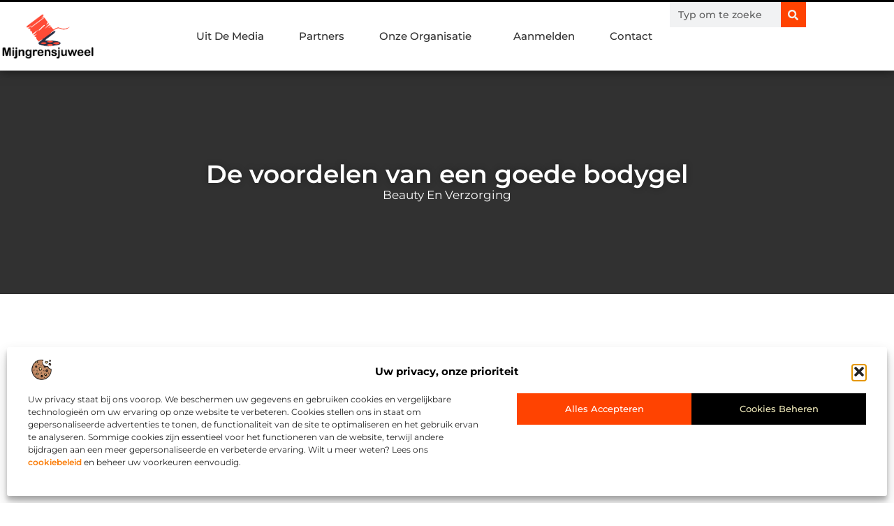

--- FILE ---
content_type: text/html; charset=UTF-8
request_url: https://www.mijngrensjuweel.nl/de-voordelen-van-een-goede-bodygel/
body_size: 32272
content:
<!doctype html>
<html lang="nl-NL" prefix="og: https://ogp.me/ns#">
<head>
	<meta charset="UTF-8">
	<meta name="viewport" content="width=device-width, initial-scale=1">
	<link rel="profile" href="https://gmpg.org/xfn/11">
		<style>img:is([sizes="auto" i], [sizes^="auto," i]) { contain-intrinsic-size: 3000px 1500px }</style>
	
<!-- Search Engine Optimization door Rank Math - https://rankmath.com/ -->
<title>De voordelen van een goede bodygel &bull; Mijngrensjuweel</title>
<meta name="description" content="Een bodygel is een lichte en vaak doorzichtige substantie die is samengesteld om je huid te reinigen en hydrateren. Het trekt meestal snel in je huid in, en"/>
<meta name="robots" content="follow, index, max-snippet:-1, max-video-preview:-1, max-image-preview:large"/>
<link rel="canonical" href="https://www.mijngrensjuweel.nl/de-voordelen-van-een-goede-bodygel/" />
<meta property="og:locale" content="nl_NL" />
<meta property="og:type" content="article" />
<meta property="og:title" content="De voordelen van een goede bodygel &bull; Mijngrensjuweel" />
<meta property="og:description" content="Een bodygel is een lichte en vaak doorzichtige substantie die is samengesteld om je huid te reinigen en hydrateren. Het trekt meestal snel in je huid in, en" />
<meta property="og:url" content="https://www.mijngrensjuweel.nl/de-voordelen-van-een-goede-bodygel/" />
<meta property="og:site_name" content="Mijngrensjuweel" />
<meta property="article:section" content="Beauty en verzorging" />
<meta property="og:image" content="https://www.mijngrensjuweel.nl/wp-content/uploads/2024/07/g277796a0f0fe65c96cd5c29845ab814d5744b1999b2ee5a7f32693bc3dd2d686719afc43f83212ddc2713e49ac3e4dd4_1280.jpg" />
<meta property="og:image:secure_url" content="https://www.mijngrensjuweel.nl/wp-content/uploads/2024/07/g277796a0f0fe65c96cd5c29845ab814d5744b1999b2ee5a7f32693bc3dd2d686719afc43f83212ddc2713e49ac3e4dd4_1280.jpg" />
<meta property="og:image:width" content="1280" />
<meta property="og:image:height" content="836" />
<meta property="og:image:alt" content="De voordelen van een goede bodygel" />
<meta property="og:image:type" content="image/jpeg" />
<meta property="article:published_time" content="2024-07-01T13:01:11+00:00" />
<meta name="twitter:card" content="summary_large_image" />
<meta name="twitter:title" content="De voordelen van een goede bodygel &bull; Mijngrensjuweel" />
<meta name="twitter:description" content="Een bodygel is een lichte en vaak doorzichtige substantie die is samengesteld om je huid te reinigen en hydrateren. Het trekt meestal snel in je huid in, en" />
<meta name="twitter:image" content="https://www.mijngrensjuweel.nl/wp-content/uploads/2024/07/g277796a0f0fe65c96cd5c29845ab814d5744b1999b2ee5a7f32693bc3dd2d686719afc43f83212ddc2713e49ac3e4dd4_1280.jpg" />
<script type="application/ld+json" class="rank-math-schema">{"@context":"https://schema.org","@graph":[{"@type":"Organization","@id":"https://www.mijngrensjuweel.nl/#organization","name":"mijngrensjuweel","url":"https://www.mijngrensjuweel.nl","logo":{"@type":"ImageObject","@id":"https://www.mijngrensjuweel.nl/#logo","url":"https://www.mijngrensjuweel.nl/wp-content/uploads/2021/10/1.mijngrensjuweel.nl-Logo-355x159px.png","contentUrl":"https://www.mijngrensjuweel.nl/wp-content/uploads/2021/10/1.mijngrensjuweel.nl-Logo-355x159px.png","caption":"Mijngrensjuweel","inLanguage":"nl-NL","width":"355","height":"159"}},{"@type":"WebSite","@id":"https://www.mijngrensjuweel.nl/#website","url":"https://www.mijngrensjuweel.nl","name":"Mijngrensjuweel","alternateName":"mijngrensjuweel.nl","publisher":{"@id":"https://www.mijngrensjuweel.nl/#organization"},"inLanguage":"nl-NL"},{"@type":"ImageObject","@id":"https://www.mijngrensjuweel.nl/wp-content/uploads/2024/07/g277796a0f0fe65c96cd5c29845ab814d5744b1999b2ee5a7f32693bc3dd2d686719afc43f83212ddc2713e49ac3e4dd4_1280.jpg","url":"https://www.mijngrensjuweel.nl/wp-content/uploads/2024/07/g277796a0f0fe65c96cd5c29845ab814d5744b1999b2ee5a7f32693bc3dd2d686719afc43f83212ddc2713e49ac3e4dd4_1280.jpg","width":"1280","height":"836","inLanguage":"nl-NL"},{"@type":"BreadcrumbList","@id":"https://www.mijngrensjuweel.nl/de-voordelen-van-een-goede-bodygel/#breadcrumb","itemListElement":[{"@type":"ListItem","position":"1","item":{"@id":"https://www.mijngrensjuweel.nl/","name":"Home"}},{"@type":"ListItem","position":"2","item":{"@id":"https://www.mijngrensjuweel.nl/de-voordelen-van-een-goede-bodygel/","name":"De voordelen van een goede bodygel"}}]},{"@type":"WebPage","@id":"https://www.mijngrensjuweel.nl/de-voordelen-van-een-goede-bodygel/#webpage","url":"https://www.mijngrensjuweel.nl/de-voordelen-van-een-goede-bodygel/","name":"De voordelen van een goede bodygel &bull; Mijngrensjuweel","datePublished":"2024-07-01T13:01:11+00:00","dateModified":"2024-07-01T13:01:11+00:00","isPartOf":{"@id":"https://www.mijngrensjuweel.nl/#website"},"primaryImageOfPage":{"@id":"https://www.mijngrensjuweel.nl/wp-content/uploads/2024/07/g277796a0f0fe65c96cd5c29845ab814d5744b1999b2ee5a7f32693bc3dd2d686719afc43f83212ddc2713e49ac3e4dd4_1280.jpg"},"inLanguage":"nl-NL","breadcrumb":{"@id":"https://www.mijngrensjuweel.nl/de-voordelen-van-een-goede-bodygel/#breadcrumb"}},{"@type":"Person","@id":"https://www.mijngrensjuweel.nl/de-voordelen-van-een-goede-bodygel/#author","image":{"@type":"ImageObject","@id":"https://secure.gravatar.com/avatar/?s=96&amp;d=mm&amp;r=g","url":"https://secure.gravatar.com/avatar/?s=96&amp;d=mm&amp;r=g","inLanguage":"nl-NL"},"worksFor":{"@id":"https://www.mijngrensjuweel.nl/#organization"}},{"@type":"BlogPosting","headline":"De voordelen van een goede bodygel &bull; Mijngrensjuweel","datePublished":"2024-07-01T13:01:11+00:00","dateModified":"2024-07-01T13:01:11+00:00","author":{"@id":"https://www.mijngrensjuweel.nl/de-voordelen-van-een-goede-bodygel/#author"},"publisher":{"@id":"https://www.mijngrensjuweel.nl/#organization"},"description":"Een bodygel is een lichte en vaak doorzichtige substantie die is samengesteld om je huid te reinigen en hydrateren. Het trekt meestal snel in je huid in, en","name":"De voordelen van een goede bodygel &bull; Mijngrensjuweel","@id":"https://www.mijngrensjuweel.nl/de-voordelen-van-een-goede-bodygel/#richSnippet","isPartOf":{"@id":"https://www.mijngrensjuweel.nl/de-voordelen-van-een-goede-bodygel/#webpage"},"image":{"@id":"https://www.mijngrensjuweel.nl/wp-content/uploads/2024/07/g277796a0f0fe65c96cd5c29845ab814d5744b1999b2ee5a7f32693bc3dd2d686719afc43f83212ddc2713e49ac3e4dd4_1280.jpg"},"inLanguage":"nl-NL","mainEntityOfPage":{"@id":"https://www.mijngrensjuweel.nl/de-voordelen-van-een-goede-bodygel/#webpage"}}]}</script>
<!-- /Rank Math WordPress SEO plugin -->

<script>
window._wpemojiSettings = {"baseUrl":"https:\/\/s.w.org\/images\/core\/emoji\/16.0.1\/72x72\/","ext":".png","svgUrl":"https:\/\/s.w.org\/images\/core\/emoji\/16.0.1\/svg\/","svgExt":".svg","source":{"concatemoji":"https:\/\/www.mijngrensjuweel.nl\/wp-includes\/js\/wp-emoji-release.min.js?ver=6.8.3"}};
/*! This file is auto-generated */
!function(s,n){var o,i,e;function c(e){try{var t={supportTests:e,timestamp:(new Date).valueOf()};sessionStorage.setItem(o,JSON.stringify(t))}catch(e){}}function p(e,t,n){e.clearRect(0,0,e.canvas.width,e.canvas.height),e.fillText(t,0,0);var t=new Uint32Array(e.getImageData(0,0,e.canvas.width,e.canvas.height).data),a=(e.clearRect(0,0,e.canvas.width,e.canvas.height),e.fillText(n,0,0),new Uint32Array(e.getImageData(0,0,e.canvas.width,e.canvas.height).data));return t.every(function(e,t){return e===a[t]})}function u(e,t){e.clearRect(0,0,e.canvas.width,e.canvas.height),e.fillText(t,0,0);for(var n=e.getImageData(16,16,1,1),a=0;a<n.data.length;a++)if(0!==n.data[a])return!1;return!0}function f(e,t,n,a){switch(t){case"flag":return n(e,"\ud83c\udff3\ufe0f\u200d\u26a7\ufe0f","\ud83c\udff3\ufe0f\u200b\u26a7\ufe0f")?!1:!n(e,"\ud83c\udde8\ud83c\uddf6","\ud83c\udde8\u200b\ud83c\uddf6")&&!n(e,"\ud83c\udff4\udb40\udc67\udb40\udc62\udb40\udc65\udb40\udc6e\udb40\udc67\udb40\udc7f","\ud83c\udff4\u200b\udb40\udc67\u200b\udb40\udc62\u200b\udb40\udc65\u200b\udb40\udc6e\u200b\udb40\udc67\u200b\udb40\udc7f");case"emoji":return!a(e,"\ud83e\udedf")}return!1}function g(e,t,n,a){var r="undefined"!=typeof WorkerGlobalScope&&self instanceof WorkerGlobalScope?new OffscreenCanvas(300,150):s.createElement("canvas"),o=r.getContext("2d",{willReadFrequently:!0}),i=(o.textBaseline="top",o.font="600 32px Arial",{});return e.forEach(function(e){i[e]=t(o,e,n,a)}),i}function t(e){var t=s.createElement("script");t.src=e,t.defer=!0,s.head.appendChild(t)}"undefined"!=typeof Promise&&(o="wpEmojiSettingsSupports",i=["flag","emoji"],n.supports={everything:!0,everythingExceptFlag:!0},e=new Promise(function(e){s.addEventListener("DOMContentLoaded",e,{once:!0})}),new Promise(function(t){var n=function(){try{var e=JSON.parse(sessionStorage.getItem(o));if("object"==typeof e&&"number"==typeof e.timestamp&&(new Date).valueOf()<e.timestamp+604800&&"object"==typeof e.supportTests)return e.supportTests}catch(e){}return null}();if(!n){if("undefined"!=typeof Worker&&"undefined"!=typeof OffscreenCanvas&&"undefined"!=typeof URL&&URL.createObjectURL&&"undefined"!=typeof Blob)try{var e="postMessage("+g.toString()+"("+[JSON.stringify(i),f.toString(),p.toString(),u.toString()].join(",")+"));",a=new Blob([e],{type:"text/javascript"}),r=new Worker(URL.createObjectURL(a),{name:"wpTestEmojiSupports"});return void(r.onmessage=function(e){c(n=e.data),r.terminate(),t(n)})}catch(e){}c(n=g(i,f,p,u))}t(n)}).then(function(e){for(var t in e)n.supports[t]=e[t],n.supports.everything=n.supports.everything&&n.supports[t],"flag"!==t&&(n.supports.everythingExceptFlag=n.supports.everythingExceptFlag&&n.supports[t]);n.supports.everythingExceptFlag=n.supports.everythingExceptFlag&&!n.supports.flag,n.DOMReady=!1,n.readyCallback=function(){n.DOMReady=!0}}).then(function(){return e}).then(function(){var e;n.supports.everything||(n.readyCallback(),(e=n.source||{}).concatemoji?t(e.concatemoji):e.wpemoji&&e.twemoji&&(t(e.twemoji),t(e.wpemoji)))}))}((window,document),window._wpemojiSettings);
</script>
<link rel='stylesheet' id='colorboxstyle-css' href='https://www.mijngrensjuweel.nl/wp-content/plugins/link-library/colorbox/colorbox.css?ver=6.8.3' media='all' />
<style id='wp-emoji-styles-inline-css'>

	img.wp-smiley, img.emoji {
		display: inline !important;
		border: none !important;
		box-shadow: none !important;
		height: 1em !important;
		width: 1em !important;
		margin: 0 0.07em !important;
		vertical-align: -0.1em !important;
		background: none !important;
		padding: 0 !important;
	}
</style>
<link rel='stylesheet' id='wp-block-library-css' href='https://www.mijngrensjuweel.nl/wp-includes/css/dist/block-library/style.min.css?ver=6.8.3' media='all' />
<style id='global-styles-inline-css'>
:root{--wp--preset--aspect-ratio--square: 1;--wp--preset--aspect-ratio--4-3: 4/3;--wp--preset--aspect-ratio--3-4: 3/4;--wp--preset--aspect-ratio--3-2: 3/2;--wp--preset--aspect-ratio--2-3: 2/3;--wp--preset--aspect-ratio--16-9: 16/9;--wp--preset--aspect-ratio--9-16: 9/16;--wp--preset--color--black: #000000;--wp--preset--color--cyan-bluish-gray: #abb8c3;--wp--preset--color--white: #ffffff;--wp--preset--color--pale-pink: #f78da7;--wp--preset--color--vivid-red: #cf2e2e;--wp--preset--color--luminous-vivid-orange: #ff6900;--wp--preset--color--luminous-vivid-amber: #fcb900;--wp--preset--color--light-green-cyan: #7bdcb5;--wp--preset--color--vivid-green-cyan: #00d084;--wp--preset--color--pale-cyan-blue: #8ed1fc;--wp--preset--color--vivid-cyan-blue: #0693e3;--wp--preset--color--vivid-purple: #9b51e0;--wp--preset--gradient--vivid-cyan-blue-to-vivid-purple: linear-gradient(135deg,rgba(6,147,227,1) 0%,rgb(155,81,224) 100%);--wp--preset--gradient--light-green-cyan-to-vivid-green-cyan: linear-gradient(135deg,rgb(122,220,180) 0%,rgb(0,208,130) 100%);--wp--preset--gradient--luminous-vivid-amber-to-luminous-vivid-orange: linear-gradient(135deg,rgba(252,185,0,1) 0%,rgba(255,105,0,1) 100%);--wp--preset--gradient--luminous-vivid-orange-to-vivid-red: linear-gradient(135deg,rgba(255,105,0,1) 0%,rgb(207,46,46) 100%);--wp--preset--gradient--very-light-gray-to-cyan-bluish-gray: linear-gradient(135deg,rgb(238,238,238) 0%,rgb(169,184,195) 100%);--wp--preset--gradient--cool-to-warm-spectrum: linear-gradient(135deg,rgb(74,234,220) 0%,rgb(151,120,209) 20%,rgb(207,42,186) 40%,rgb(238,44,130) 60%,rgb(251,105,98) 80%,rgb(254,248,76) 100%);--wp--preset--gradient--blush-light-purple: linear-gradient(135deg,rgb(255,206,236) 0%,rgb(152,150,240) 100%);--wp--preset--gradient--blush-bordeaux: linear-gradient(135deg,rgb(254,205,165) 0%,rgb(254,45,45) 50%,rgb(107,0,62) 100%);--wp--preset--gradient--luminous-dusk: linear-gradient(135deg,rgb(255,203,112) 0%,rgb(199,81,192) 50%,rgb(65,88,208) 100%);--wp--preset--gradient--pale-ocean: linear-gradient(135deg,rgb(255,245,203) 0%,rgb(182,227,212) 50%,rgb(51,167,181) 100%);--wp--preset--gradient--electric-grass: linear-gradient(135deg,rgb(202,248,128) 0%,rgb(113,206,126) 100%);--wp--preset--gradient--midnight: linear-gradient(135deg,rgb(2,3,129) 0%,rgb(40,116,252) 100%);--wp--preset--font-size--small: 13px;--wp--preset--font-size--medium: 20px;--wp--preset--font-size--large: 36px;--wp--preset--font-size--x-large: 42px;--wp--preset--spacing--20: 0.44rem;--wp--preset--spacing--30: 0.67rem;--wp--preset--spacing--40: 1rem;--wp--preset--spacing--50: 1.5rem;--wp--preset--spacing--60: 2.25rem;--wp--preset--spacing--70: 3.38rem;--wp--preset--spacing--80: 5.06rem;--wp--preset--shadow--natural: 6px 6px 9px rgba(0, 0, 0, 0.2);--wp--preset--shadow--deep: 12px 12px 50px rgba(0, 0, 0, 0.4);--wp--preset--shadow--sharp: 6px 6px 0px rgba(0, 0, 0, 0.2);--wp--preset--shadow--outlined: 6px 6px 0px -3px rgba(255, 255, 255, 1), 6px 6px rgba(0, 0, 0, 1);--wp--preset--shadow--crisp: 6px 6px 0px rgba(0, 0, 0, 1);}:root { --wp--style--global--content-size: 800px;--wp--style--global--wide-size: 1200px; }:where(body) { margin: 0; }.wp-site-blocks > .alignleft { float: left; margin-right: 2em; }.wp-site-blocks > .alignright { float: right; margin-left: 2em; }.wp-site-blocks > .aligncenter { justify-content: center; margin-left: auto; margin-right: auto; }:where(.wp-site-blocks) > * { margin-block-start: 24px; margin-block-end: 0; }:where(.wp-site-blocks) > :first-child { margin-block-start: 0; }:where(.wp-site-blocks) > :last-child { margin-block-end: 0; }:root { --wp--style--block-gap: 24px; }:root :where(.is-layout-flow) > :first-child{margin-block-start: 0;}:root :where(.is-layout-flow) > :last-child{margin-block-end: 0;}:root :where(.is-layout-flow) > *{margin-block-start: 24px;margin-block-end: 0;}:root :where(.is-layout-constrained) > :first-child{margin-block-start: 0;}:root :where(.is-layout-constrained) > :last-child{margin-block-end: 0;}:root :where(.is-layout-constrained) > *{margin-block-start: 24px;margin-block-end: 0;}:root :where(.is-layout-flex){gap: 24px;}:root :where(.is-layout-grid){gap: 24px;}.is-layout-flow > .alignleft{float: left;margin-inline-start: 0;margin-inline-end: 2em;}.is-layout-flow > .alignright{float: right;margin-inline-start: 2em;margin-inline-end: 0;}.is-layout-flow > .aligncenter{margin-left: auto !important;margin-right: auto !important;}.is-layout-constrained > .alignleft{float: left;margin-inline-start: 0;margin-inline-end: 2em;}.is-layout-constrained > .alignright{float: right;margin-inline-start: 2em;margin-inline-end: 0;}.is-layout-constrained > .aligncenter{margin-left: auto !important;margin-right: auto !important;}.is-layout-constrained > :where(:not(.alignleft):not(.alignright):not(.alignfull)){max-width: var(--wp--style--global--content-size);margin-left: auto !important;margin-right: auto !important;}.is-layout-constrained > .alignwide{max-width: var(--wp--style--global--wide-size);}body .is-layout-flex{display: flex;}.is-layout-flex{flex-wrap: wrap;align-items: center;}.is-layout-flex > :is(*, div){margin: 0;}body .is-layout-grid{display: grid;}.is-layout-grid > :is(*, div){margin: 0;}body{padding-top: 0px;padding-right: 0px;padding-bottom: 0px;padding-left: 0px;}a:where(:not(.wp-element-button)){text-decoration: underline;}:root :where(.wp-element-button, .wp-block-button__link){background-color: #32373c;border-width: 0;color: #fff;font-family: inherit;font-size: inherit;line-height: inherit;padding: calc(0.667em + 2px) calc(1.333em + 2px);text-decoration: none;}.has-black-color{color: var(--wp--preset--color--black) !important;}.has-cyan-bluish-gray-color{color: var(--wp--preset--color--cyan-bluish-gray) !important;}.has-white-color{color: var(--wp--preset--color--white) !important;}.has-pale-pink-color{color: var(--wp--preset--color--pale-pink) !important;}.has-vivid-red-color{color: var(--wp--preset--color--vivid-red) !important;}.has-luminous-vivid-orange-color{color: var(--wp--preset--color--luminous-vivid-orange) !important;}.has-luminous-vivid-amber-color{color: var(--wp--preset--color--luminous-vivid-amber) !important;}.has-light-green-cyan-color{color: var(--wp--preset--color--light-green-cyan) !important;}.has-vivid-green-cyan-color{color: var(--wp--preset--color--vivid-green-cyan) !important;}.has-pale-cyan-blue-color{color: var(--wp--preset--color--pale-cyan-blue) !important;}.has-vivid-cyan-blue-color{color: var(--wp--preset--color--vivid-cyan-blue) !important;}.has-vivid-purple-color{color: var(--wp--preset--color--vivid-purple) !important;}.has-black-background-color{background-color: var(--wp--preset--color--black) !important;}.has-cyan-bluish-gray-background-color{background-color: var(--wp--preset--color--cyan-bluish-gray) !important;}.has-white-background-color{background-color: var(--wp--preset--color--white) !important;}.has-pale-pink-background-color{background-color: var(--wp--preset--color--pale-pink) !important;}.has-vivid-red-background-color{background-color: var(--wp--preset--color--vivid-red) !important;}.has-luminous-vivid-orange-background-color{background-color: var(--wp--preset--color--luminous-vivid-orange) !important;}.has-luminous-vivid-amber-background-color{background-color: var(--wp--preset--color--luminous-vivid-amber) !important;}.has-light-green-cyan-background-color{background-color: var(--wp--preset--color--light-green-cyan) !important;}.has-vivid-green-cyan-background-color{background-color: var(--wp--preset--color--vivid-green-cyan) !important;}.has-pale-cyan-blue-background-color{background-color: var(--wp--preset--color--pale-cyan-blue) !important;}.has-vivid-cyan-blue-background-color{background-color: var(--wp--preset--color--vivid-cyan-blue) !important;}.has-vivid-purple-background-color{background-color: var(--wp--preset--color--vivid-purple) !important;}.has-black-border-color{border-color: var(--wp--preset--color--black) !important;}.has-cyan-bluish-gray-border-color{border-color: var(--wp--preset--color--cyan-bluish-gray) !important;}.has-white-border-color{border-color: var(--wp--preset--color--white) !important;}.has-pale-pink-border-color{border-color: var(--wp--preset--color--pale-pink) !important;}.has-vivid-red-border-color{border-color: var(--wp--preset--color--vivid-red) !important;}.has-luminous-vivid-orange-border-color{border-color: var(--wp--preset--color--luminous-vivid-orange) !important;}.has-luminous-vivid-amber-border-color{border-color: var(--wp--preset--color--luminous-vivid-amber) !important;}.has-light-green-cyan-border-color{border-color: var(--wp--preset--color--light-green-cyan) !important;}.has-vivid-green-cyan-border-color{border-color: var(--wp--preset--color--vivid-green-cyan) !important;}.has-pale-cyan-blue-border-color{border-color: var(--wp--preset--color--pale-cyan-blue) !important;}.has-vivid-cyan-blue-border-color{border-color: var(--wp--preset--color--vivid-cyan-blue) !important;}.has-vivid-purple-border-color{border-color: var(--wp--preset--color--vivid-purple) !important;}.has-vivid-cyan-blue-to-vivid-purple-gradient-background{background: var(--wp--preset--gradient--vivid-cyan-blue-to-vivid-purple) !important;}.has-light-green-cyan-to-vivid-green-cyan-gradient-background{background: var(--wp--preset--gradient--light-green-cyan-to-vivid-green-cyan) !important;}.has-luminous-vivid-amber-to-luminous-vivid-orange-gradient-background{background: var(--wp--preset--gradient--luminous-vivid-amber-to-luminous-vivid-orange) !important;}.has-luminous-vivid-orange-to-vivid-red-gradient-background{background: var(--wp--preset--gradient--luminous-vivid-orange-to-vivid-red) !important;}.has-very-light-gray-to-cyan-bluish-gray-gradient-background{background: var(--wp--preset--gradient--very-light-gray-to-cyan-bluish-gray) !important;}.has-cool-to-warm-spectrum-gradient-background{background: var(--wp--preset--gradient--cool-to-warm-spectrum) !important;}.has-blush-light-purple-gradient-background{background: var(--wp--preset--gradient--blush-light-purple) !important;}.has-blush-bordeaux-gradient-background{background: var(--wp--preset--gradient--blush-bordeaux) !important;}.has-luminous-dusk-gradient-background{background: var(--wp--preset--gradient--luminous-dusk) !important;}.has-pale-ocean-gradient-background{background: var(--wp--preset--gradient--pale-ocean) !important;}.has-electric-grass-gradient-background{background: var(--wp--preset--gradient--electric-grass) !important;}.has-midnight-gradient-background{background: var(--wp--preset--gradient--midnight) !important;}.has-small-font-size{font-size: var(--wp--preset--font-size--small) !important;}.has-medium-font-size{font-size: var(--wp--preset--font-size--medium) !important;}.has-large-font-size{font-size: var(--wp--preset--font-size--large) !important;}.has-x-large-font-size{font-size: var(--wp--preset--font-size--x-large) !important;}
:root :where(.wp-block-pullquote){font-size: 1.5em;line-height: 1.6;}
</style>
<link rel='stylesheet' id='thumbs_rating_styles-css' href='https://www.mijngrensjuweel.nl/wp-content/plugins/link-library/upvote-downvote/css/style.css?ver=1.0.0' media='all' />
<link rel='stylesheet' id='scriptlesssocialsharing-css' href='https://www.mijngrensjuweel.nl/wp-content/plugins/scriptless-social-sharing/includes/css/scriptlesssocialsharing-style.css?ver=3.3.1' media='all' />
<style id='scriptlesssocialsharing-inline-css'>
.scriptlesssocialsharing__buttons a.button { padding: 12px; flex: 1; }@media only screen and (max-width: 767px) { .scriptlesssocialsharing .sss-name { position: absolute; clip: rect(1px, 1px, 1px, 1px); height: 1px; width: 1px; border: 0; overflow: hidden; } }
</style>
<link rel='stylesheet' id='cmplz-general-css' href='https://www.mijngrensjuweel.nl/wp-content/plugins/complianz-gdpr/assets/css/cookieblocker.min.css?ver=1741710170' media='all' />
<link rel='stylesheet' id='hello-elementor-css' href='https://www.mijngrensjuweel.nl/wp-content/themes/hello-elementor/assets/css/reset.css?ver=3.4.4' media='all' />
<link rel='stylesheet' id='hello-elementor-theme-style-css' href='https://www.mijngrensjuweel.nl/wp-content/themes/hello-elementor/assets/css/theme.css?ver=3.4.4' media='all' />
<link rel='stylesheet' id='hello-elementor-header-footer-css' href='https://www.mijngrensjuweel.nl/wp-content/themes/hello-elementor/assets/css/header-footer.css?ver=3.4.4' media='all' />
<link rel='stylesheet' id='elementor-frontend-css' href='https://www.mijngrensjuweel.nl/wp-content/plugins/elementor/assets/css/frontend.min.css?ver=3.34.2' media='all' />
<link rel='stylesheet' id='elementor-post-4513-css' href='https://www.mijngrensjuweel.nl/wp-content/uploads/elementor/css/post-4513.css?ver=1768962866' media='all' />
<link rel='stylesheet' id='e-animation-grow-css' href='https://www.mijngrensjuweel.nl/wp-content/plugins/elementor/assets/lib/animations/styles/e-animation-grow.min.css?ver=3.34.2' media='all' />
<link rel='stylesheet' id='widget-image-css' href='https://www.mijngrensjuweel.nl/wp-content/plugins/elementor/assets/css/widget-image.min.css?ver=3.34.2' media='all' />
<link rel='stylesheet' id='widget-nav-menu-css' href='https://www.mijngrensjuweel.nl/wp-content/plugins/elementor-pro/assets/css/widget-nav-menu.min.css?ver=3.30.0' media='all' />
<link rel='stylesheet' id='widget-search-form-css' href='https://www.mijngrensjuweel.nl/wp-content/plugins/elementor-pro/assets/css/widget-search-form.min.css?ver=3.30.0' media='all' />
<link rel='stylesheet' id='e-animation-fadeIn-css' href='https://www.mijngrensjuweel.nl/wp-content/plugins/elementor/assets/lib/animations/styles/fadeIn.min.css?ver=3.34.2' media='all' />
<link rel='stylesheet' id='e-motion-fx-css' href='https://www.mijngrensjuweel.nl/wp-content/plugins/elementor-pro/assets/css/modules/motion-fx.min.css?ver=3.30.0' media='all' />
<link rel='stylesheet' id='e-sticky-css' href='https://www.mijngrensjuweel.nl/wp-content/plugins/elementor-pro/assets/css/modules/sticky.min.css?ver=3.30.0' media='all' />
<link rel='stylesheet' id='widget-heading-css' href='https://www.mijngrensjuweel.nl/wp-content/plugins/elementor/assets/css/widget-heading.min.css?ver=3.34.2' media='all' />
<link rel='stylesheet' id='swiper-css' href='https://www.mijngrensjuweel.nl/wp-content/plugins/elementor/assets/lib/swiper/v8/css/swiper.min.css?ver=8.4.5' media='all' />
<link rel='stylesheet' id='e-swiper-css' href='https://www.mijngrensjuweel.nl/wp-content/plugins/elementor/assets/css/conditionals/e-swiper.min.css?ver=3.34.2' media='all' />
<link rel='stylesheet' id='e-shapes-css' href='https://www.mijngrensjuweel.nl/wp-content/plugins/elementor/assets/css/conditionals/shapes.min.css?ver=3.34.2' media='all' />
<link rel='stylesheet' id='widget-post-info-css' href='https://www.mijngrensjuweel.nl/wp-content/plugins/elementor-pro/assets/css/widget-post-info.min.css?ver=3.30.0' media='all' />
<link rel='stylesheet' id='widget-icon-list-css' href='https://www.mijngrensjuweel.nl/wp-content/plugins/elementor/assets/css/widget-icon-list.min.css?ver=3.34.2' media='all' />
<link rel='stylesheet' id='widget-table-of-contents-css' href='https://www.mijngrensjuweel.nl/wp-content/plugins/elementor-pro/assets/css/widget-table-of-contents.min.css?ver=3.30.0' media='all' />
<link rel='stylesheet' id='widget-posts-css' href='https://www.mijngrensjuweel.nl/wp-content/plugins/elementor-pro/assets/css/widget-posts.min.css?ver=3.30.0' media='all' />
<link rel='stylesheet' id='widget-post-navigation-css' href='https://www.mijngrensjuweel.nl/wp-content/plugins/elementor-pro/assets/css/widget-post-navigation.min.css?ver=3.30.0' media='all' />
<link rel='stylesheet' id='widget-loop-common-css' href='https://www.mijngrensjuweel.nl/wp-content/plugins/elementor-pro/assets/css/widget-loop-common.min.css?ver=3.30.0' media='all' />
<link rel='stylesheet' id='widget-loop-grid-css' href='https://www.mijngrensjuweel.nl/wp-content/plugins/elementor-pro/assets/css/widget-loop-grid.min.css?ver=3.30.0' media='all' />
<link rel='stylesheet' id='elementor-post-4818-css' href='https://www.mijngrensjuweel.nl/wp-content/uploads/elementor/css/post-4818.css?ver=1768962866' media='all' />
<link rel='stylesheet' id='elementor-post-4814-css' href='https://www.mijngrensjuweel.nl/wp-content/uploads/elementor/css/post-4814.css?ver=1768962866' media='all' />
<link rel='stylesheet' id='elementor-post-4806-css' href='https://www.mijngrensjuweel.nl/wp-content/uploads/elementor/css/post-4806.css?ver=1768963735' media='all' />
<link rel='stylesheet' id='elementor-gf-local-montserrat-css' href='https://www.mijngrensjuweel.nl/wp-content/uploads/elementor/google-fonts/css/montserrat.css?ver=1744864448' media='all' />
<script src="https://www.mijngrensjuweel.nl/wp-includes/js/jquery/jquery.min.js?ver=3.7.1" id="jquery-core-js"></script>
<script src="https://www.mijngrensjuweel.nl/wp-includes/js/jquery/jquery-migrate.min.js?ver=3.4.1" id="jquery-migrate-js"></script>
<script src="https://www.mijngrensjuweel.nl/wp-content/plugins/link-library/colorbox/jquery.colorbox-min.js?ver=1.3.9" id="colorbox-js"></script>
<script id="thumbs_rating_scripts-js-extra">
var thumbs_rating_ajax = {"ajax_url":"https:\/\/www.mijngrensjuweel.nl\/wp-admin\/admin-ajax.php","nonce":"155b5bed25"};
</script>
<script src="https://www.mijngrensjuweel.nl/wp-content/plugins/link-library/upvote-downvote/js/general.js?ver=4.0.1" id="thumbs_rating_scripts-js"></script>
<link rel="https://api.w.org/" href="https://www.mijngrensjuweel.nl/wp-json/" /><link rel="alternate" title="JSON" type="application/json" href="https://www.mijngrensjuweel.nl/wp-json/wp/v2/posts/2579" /><link rel="EditURI" type="application/rsd+xml" title="RSD" href="https://www.mijngrensjuweel.nl/xmlrpc.php?rsd" />
<meta name="generator" content="WordPress 6.8.3" />
<link rel='shortlink' href='https://www.mijngrensjuweel.nl/?p=2579' />
<link rel="alternate" title="oEmbed (JSON)" type="application/json+oembed" href="https://www.mijngrensjuweel.nl/wp-json/oembed/1.0/embed?url=https%3A%2F%2Fwww.mijngrensjuweel.nl%2Fde-voordelen-van-een-goede-bodygel%2F" />
<link rel="alternate" title="oEmbed (XML)" type="text/xml+oembed" href="https://www.mijngrensjuweel.nl/wp-json/oembed/1.0/embed?url=https%3A%2F%2Fwww.mijngrensjuweel.nl%2Fde-voordelen-van-een-goede-bodygel%2F&#038;format=xml" />
<script type="text/javascript">//<![CDATA[
  function external_links_in_new_windows_loop() {
    if (!document.links) {
      document.links = document.getElementsByTagName('a');
    }
    var change_link = false;
    var force = '';
    var ignore = '';

    for (var t=0; t<document.links.length; t++) {
      var all_links = document.links[t];
      change_link = false;
      
      if(document.links[t].hasAttribute('onClick') == false) {
        // forced if the address starts with http (or also https), but does not link to the current domain
        if(all_links.href.search(/^http/) != -1 && all_links.href.search('www.mijngrensjuweel.nl') == -1 && all_links.href.search(/^#/) == -1) {
          // console.log('Changed ' + all_links.href);
          change_link = true;
        }
          
        if(force != '' && all_links.href.search(force) != -1) {
          // forced
          // console.log('force ' + all_links.href);
          change_link = true;
        }
        
        if(ignore != '' && all_links.href.search(ignore) != -1) {
          // console.log('ignore ' + all_links.href);
          // ignored
          change_link = false;
        }

        if(change_link == true) {
          // console.log('Changed ' + all_links.href);
          document.links[t].setAttribute('onClick', 'javascript:window.open(\'' + all_links.href.replace(/'/g, '') + '\', \'_blank\', \'noopener\'); return false;');
          document.links[t].removeAttribute('target');
        }
      }
    }
  }
  
  // Load
  function external_links_in_new_windows_load(func)
  {  
    var oldonload = window.onload;
    if (typeof window.onload != 'function'){
      window.onload = func;
    } else {
      window.onload = function(){
        oldonload();
        func();
      }
    }
  }

  external_links_in_new_windows_load(external_links_in_new_windows_loop);
  //]]></script>

			<style>.cmplz-hidden {
					display: none !important;
				}</style><meta name="generator" content="Elementor 3.34.2; features: e_font_icon_svg, additional_custom_breakpoints; settings: css_print_method-external, google_font-enabled, font_display-swap">
			<style>
				.e-con.e-parent:nth-of-type(n+4):not(.e-lazyloaded):not(.e-no-lazyload),
				.e-con.e-parent:nth-of-type(n+4):not(.e-lazyloaded):not(.e-no-lazyload) * {
					background-image: none !important;
				}
				@media screen and (max-height: 1024px) {
					.e-con.e-parent:nth-of-type(n+3):not(.e-lazyloaded):not(.e-no-lazyload),
					.e-con.e-parent:nth-of-type(n+3):not(.e-lazyloaded):not(.e-no-lazyload) * {
						background-image: none !important;
					}
				}
				@media screen and (max-height: 640px) {
					.e-con.e-parent:nth-of-type(n+2):not(.e-lazyloaded):not(.e-no-lazyload),
					.e-con.e-parent:nth-of-type(n+2):not(.e-lazyloaded):not(.e-no-lazyload) * {
						background-image: none !important;
					}
				}
			</style>
			<link rel="icon" href="https://www.mijngrensjuweel.nl/wp-content/uploads/2021/10/cropped-0.mijngrensjuweel.nl-icon-150x150-px-32x32.png" sizes="32x32" />
<link rel="icon" href="https://www.mijngrensjuweel.nl/wp-content/uploads/2021/10/cropped-0.mijngrensjuweel.nl-icon-150x150-px-192x192.png" sizes="192x192" />
<link rel="apple-touch-icon" href="https://www.mijngrensjuweel.nl/wp-content/uploads/2021/10/cropped-0.mijngrensjuweel.nl-icon-150x150-px-180x180.png" />
<meta name="msapplication-TileImage" content="https://www.mijngrensjuweel.nl/wp-content/uploads/2021/10/cropped-0.mijngrensjuweel.nl-icon-150x150-px-270x270.png" />
</head>
<body data-rsssl=1 data-cmplz=1 class="wp-singular post-template-default single single-post postid-2579 single-format-standard wp-custom-logo wp-embed-responsive wp-theme-hello-elementor hello-elementor-default elementor-default elementor-template-full-width elementor-kit-4513 elementor-page-4806">


<a class="skip-link screen-reader-text" href="#content">Ga naar de inhoud</a>

		<header data-elementor-type="header" data-elementor-id="4818" class="elementor elementor-4818 elementor-location-header" data-elementor-post-type="elementor_library">
			<header class="elementor-element elementor-element-77776c4f top e-flex e-con-boxed e-con e-parent" data-id="77776c4f" data-element_type="container" data-settings="{&quot;background_background&quot;:&quot;classic&quot;,&quot;sticky&quot;:&quot;top&quot;,&quot;sticky_on&quot;:[&quot;desktop&quot;,&quot;tablet&quot;,&quot;mobile&quot;],&quot;sticky_offset&quot;:0,&quot;sticky_effects_offset&quot;:0,&quot;sticky_anchor_link_offset&quot;:0}">
					<div class="e-con-inner">
				<div class="elementor-element elementor-element-2ae1e649 elementor-widget__width-initial elementor-widget elementor-widget-theme-site-logo elementor-widget-image" data-id="2ae1e649" data-element_type="widget" data-widget_type="theme-site-logo.default">
				<div class="elementor-widget-container">
											<a href="https://www.mijngrensjuweel.nl">
			<img fetchpriority="high" width="323" height="159" src="https://www.mijngrensjuweel.nl/wp-content/uploads/2021/10/cropped-1.mijngrensjuweel.nl-Logo-355x159px.png" class="elementor-animation-grow attachment-full size-full wp-image-902" alt="" srcset="https://www.mijngrensjuweel.nl/wp-content/uploads/2021/10/cropped-1.mijngrensjuweel.nl-Logo-355x159px.png 323w, https://www.mijngrensjuweel.nl/wp-content/uploads/2021/10/cropped-1.mijngrensjuweel.nl-Logo-355x159px-300x148.png 300w" sizes="(max-width: 323px) 100vw, 323px" />				</a>
											</div>
				</div>
		<nav class="elementor-element elementor-element-3f2125d7 e-con-full e-flex e-con e-child" data-id="3f2125d7" data-element_type="container">
				<div class="elementor-element elementor-element-4ccc3b50 elementor-nav-menu--stretch elementor-nav-menu__align-center elementor-nav-menu--dropdown-tablet elementor-nav-menu__text-align-aside elementor-nav-menu--toggle elementor-nav-menu--burger elementor-widget elementor-widget-nav-menu" data-id="4ccc3b50" data-element_type="widget" data-settings="{&quot;full_width&quot;:&quot;stretch&quot;,&quot;submenu_icon&quot;:{&quot;value&quot;:&quot;&lt;i class=\&quot;\&quot;&gt;&lt;\/i&gt;&quot;,&quot;library&quot;:&quot;&quot;},&quot;layout&quot;:&quot;horizontal&quot;,&quot;toggle&quot;:&quot;burger&quot;}" data-widget_type="nav-menu.default">
				<div class="elementor-widget-container">
								<nav aria-label="Menu" class="elementor-nav-menu--main elementor-nav-menu__container elementor-nav-menu--layout-horizontal e--pointer-underline e--animation-fade">
				<ul id="menu-1-4ccc3b50" class="elementor-nav-menu"><li class="menu-item menu-item-type-custom menu-item-object-custom menu-item-3769"><a href="/category/media/" class="elementor-item">Uit De Media</a></li>
<li class="menu-item menu-item-type-post_type menu-item-object-page menu-item-516"><a href="https://www.mijngrensjuweel.nl/partners/" class="elementor-item">Partners</a></li>
<li class="menu-item menu-item-type-custom menu-item-object-custom menu-item-has-children menu-item-4812"><a href="#" class="elementor-item elementor-item-anchor">Onze Organisatie</a>
<ul class="sub-menu elementor-nav-menu--dropdown">
	<li class="menu-item menu-item-type-post_type menu-item-object-page menu-item-4810"><a href="https://www.mijngrensjuweel.nl/over-ons/" class="elementor-sub-item">Over ons</a></li>
	<li class="menu-item menu-item-type-post_type menu-item-object-page menu-item-4809"><a href="https://www.mijngrensjuweel.nl/ons-team/" class="elementor-sub-item">Ons team</a></li>
</ul>
</li>
<li class="menu-item menu-item-type-post_type menu-item-object-page menu-item-4811"><a href="https://www.mijngrensjuweel.nl/aanmelden/" class="elementor-item">Aanmelden</a></li>
<li class="menu-item menu-item-type-post_type menu-item-object-page menu-item-514"><a href="https://www.mijngrensjuweel.nl/contact/" class="elementor-item">Contact</a></li>
</ul>			</nav>
					<div class="elementor-menu-toggle" role="button" tabindex="0" aria-label="Menu toggle" aria-expanded="false">
			<span class="elementor-menu-toggle__icon--open"><svg xmlns="http://www.w3.org/2000/svg" xml:space="preserve" viewBox="0 0 388.35 388.35"><linearGradient id="a" x1="35.505" x2="265.529" y1="13.859" y2="146.663" gradientTransform="matrix(1 0 0 -1 0 390)" gradientUnits="userSpaceOnUse"><stop offset=".025" style="stop-color:#7b6646"></stop><stop offset=".254" style="stop-color:#977d57"></stop><stop offset=".553" style="stop-color:#a1835d"></stop><stop offset="1" style="stop-color:#ba8c4c"></stop></linearGradient><path d="M278.21 287.28H22.82c-12.21 0-22.14 10.07-22.14 22.46 0 12.38 9.93 22.46 22.14 22.46h255.39c12.21 0 22.14-10.07 22.14-22.46.01-12.38-9.93-22.46-22.14-22.46" style="fill:url(#a)"></path><linearGradient id="b" x1="46.504" x2="342.52" y1="110.318" y2="281.224" gradientTransform="matrix(1 0 0 -1 0 390)" gradientUnits="userSpaceOnUse"><stop offset=".025" style="stop-color:#7b6646"></stop><stop offset=".254" style="stop-color:#977d57"></stop><stop offset=".553" style="stop-color:#a1835d"></stop><stop offset="1" style="stop-color:#ba8c4c"></stop></linearGradient><path d="M366.2 171.77H22.82c-12.21 0-22.14 10.07-22.14 22.46 0 12.38 9.93 22.46 22.14 22.46H366.2c12.21 0 22.14-10.07 22.14-22.46.01-12.38-9.93-22.46-22.14-22.46" style="fill:url(#b)"></path><linearGradient id="c" x1="35.503" x2="265.527" y1="244.888" y2="377.692" gradientTransform="matrix(1 0 0 -1 0 390)" gradientUnits="userSpaceOnUse"><stop offset=".025" style="stop-color:#7b6646"></stop><stop offset=".254" style="stop-color:#977d57"></stop><stop offset=".553" style="stop-color:#a1835d"></stop><stop offset="1" style="stop-color:#ba8c4c"></stop></linearGradient><path d="M22.82 101.17h255.39c12.21 0 22.14-10.07 22.14-22.46s-9.93-22.46-22.14-22.46H22.82C10.61 56.25.68 66.32.68 78.71s9.93 22.46 22.14 22.46" style="fill:url(#c)"></path></svg></span><svg aria-hidden="true" role="presentation" class="elementor-menu-toggle__icon--close e-font-icon-svg e-eicon-close" viewBox="0 0 1000 1000" xmlns="http://www.w3.org/2000/svg"><path d="M742 167L500 408 258 167C246 154 233 150 217 150 196 150 179 158 167 167 154 179 150 196 150 212 150 229 154 242 171 254L408 500 167 742C138 771 138 800 167 829 196 858 225 858 254 829L496 587 738 829C750 842 767 846 783 846 800 846 817 842 829 829 842 817 846 804 846 783 846 767 842 750 829 737L588 500 833 258C863 229 863 200 833 171 804 137 775 137 742 167Z"></path></svg>		</div>
					<nav class="elementor-nav-menu--dropdown elementor-nav-menu__container" aria-hidden="true">
				<ul id="menu-2-4ccc3b50" class="elementor-nav-menu"><li class="menu-item menu-item-type-custom menu-item-object-custom menu-item-3769"><a href="/category/media/" class="elementor-item" tabindex="-1">Uit De Media</a></li>
<li class="menu-item menu-item-type-post_type menu-item-object-page menu-item-516"><a href="https://www.mijngrensjuweel.nl/partners/" class="elementor-item" tabindex="-1">Partners</a></li>
<li class="menu-item menu-item-type-custom menu-item-object-custom menu-item-has-children menu-item-4812"><a href="#" class="elementor-item elementor-item-anchor" tabindex="-1">Onze Organisatie</a>
<ul class="sub-menu elementor-nav-menu--dropdown">
	<li class="menu-item menu-item-type-post_type menu-item-object-page menu-item-4810"><a href="https://www.mijngrensjuweel.nl/over-ons/" class="elementor-sub-item" tabindex="-1">Over ons</a></li>
	<li class="menu-item menu-item-type-post_type menu-item-object-page menu-item-4809"><a href="https://www.mijngrensjuweel.nl/ons-team/" class="elementor-sub-item" tabindex="-1">Ons team</a></li>
</ul>
</li>
<li class="menu-item menu-item-type-post_type menu-item-object-page menu-item-4811"><a href="https://www.mijngrensjuweel.nl/aanmelden/" class="elementor-item" tabindex="-1">Aanmelden</a></li>
<li class="menu-item menu-item-type-post_type menu-item-object-page menu-item-514"><a href="https://www.mijngrensjuweel.nl/contact/" class="elementor-item" tabindex="-1">Contact</a></li>
</ul>			</nav>
						</div>
				</div>
				<div class="elementor-element elementor-element-5f53775b elementor-widget__width-initial elementor-hidden-mobile elementor-search-form--skin-classic elementor-search-form--button-type-icon elementor-search-form--icon-search elementor-widget elementor-widget-search-form" data-id="5f53775b" data-element_type="widget" data-settings="{&quot;skin&quot;:&quot;classic&quot;}" data-widget_type="search-form.default">
				<div class="elementor-widget-container">
							<search role="search">
			<form class="elementor-search-form" action="https://www.mijngrensjuweel.nl" method="get">
												<div class="elementor-search-form__container">
					<label class="elementor-screen-only" for="elementor-search-form-5f53775b">Zoeken</label>

					
					<input id="elementor-search-form-5f53775b" placeholder="Typ om te zoeken…" class="elementor-search-form__input" type="search" name="s" value="">
					
											<button class="elementor-search-form__submit" type="submit" aria-label="Zoeken">
															<div class="e-font-icon-svg-container"><svg class="fa fa-search e-font-icon-svg e-fas-search" viewBox="0 0 512 512" xmlns="http://www.w3.org/2000/svg"><path d="M505 442.7L405.3 343c-4.5-4.5-10.6-7-17-7H372c27.6-35.3 44-79.7 44-128C416 93.1 322.9 0 208 0S0 93.1 0 208s93.1 208 208 208c48.3 0 92.7-16.4 128-44v16.3c0 6.4 2.5 12.5 7 17l99.7 99.7c9.4 9.4 24.6 9.4 33.9 0l28.3-28.3c9.4-9.4 9.4-24.6.1-34zM208 336c-70.7 0-128-57.2-128-128 0-70.7 57.2-128 128-128 70.7 0 128 57.2 128 128 0 70.7-57.2 128-128 128z"></path></svg></div>													</button>
					
									</div>
			</form>
		</search>
						</div>
				</div>
				</nav>
				<div class="elementor-element elementor-element-c8be2b0 elementor-widget__width-auto elementor-fixed elementor-align-center e-transform elementor-invisible elementor-widget elementor-widget-button" data-id="c8be2b0" data-element_type="widget" data-settings="{&quot;_position&quot;:&quot;fixed&quot;,&quot;motion_fx_motion_fx_scrolling&quot;:&quot;yes&quot;,&quot;motion_fx_opacity_effect&quot;:&quot;yes&quot;,&quot;motion_fx_opacity_range&quot;:{&quot;unit&quot;:&quot;%&quot;,&quot;size&quot;:&quot;&quot;,&quot;sizes&quot;:{&quot;start&quot;:0,&quot;end&quot;:45}},&quot;_animation&quot;:&quot;fadeIn&quot;,&quot;_animation_delay&quot;:200,&quot;_transform_rotateZ_effect&quot;:{&quot;unit&quot;:&quot;px&quot;,&quot;size&quot;:-90,&quot;sizes&quot;:[]},&quot;motion_fx_opacity_direction&quot;:&quot;out-in&quot;,&quot;motion_fx_opacity_level&quot;:{&quot;unit&quot;:&quot;px&quot;,&quot;size&quot;:10,&quot;sizes&quot;:[]},&quot;motion_fx_devices&quot;:[&quot;desktop&quot;,&quot;tablet&quot;,&quot;mobile&quot;],&quot;_transform_rotateZ_effect_tablet&quot;:{&quot;unit&quot;:&quot;deg&quot;,&quot;size&quot;:&quot;&quot;,&quot;sizes&quot;:[]},&quot;_transform_rotateZ_effect_mobile&quot;:{&quot;unit&quot;:&quot;deg&quot;,&quot;size&quot;:&quot;&quot;,&quot;sizes&quot;:[]}}" data-widget_type="button.default">
				<div class="elementor-widget-container">
									<div class="elementor-button-wrapper">
					<a class="elementor-button elementor-button-link elementor-size-sm elementor-animation-grow" href="#top">
						<span class="elementor-button-content-wrapper">
						<span class="elementor-button-icon">
				<svg aria-hidden="true" class="e-font-icon-svg e-fas-arrow-circle-right" viewBox="0 0 512 512" xmlns="http://www.w3.org/2000/svg"><path d="M256 8c137 0 248 111 248 248S393 504 256 504 8 393 8 256 119 8 256 8zm-28.9 143.6l75.5 72.4H120c-13.3 0-24 10.7-24 24v16c0 13.3 10.7 24 24 24h182.6l-75.5 72.4c-9.7 9.3-9.9 24.8-.4 34.3l11 10.9c9.4 9.4 24.6 9.4 33.9 0L404.3 273c9.4-9.4 9.4-24.6 0-33.9L271.6 106.3c-9.4-9.4-24.6-9.4-33.9 0l-11 10.9c-9.5 9.6-9.3 25.1.4 34.4z"></path></svg>			</span>
									<span class="elementor-button-text">Ga Naar Boven</span>
					</span>
					</a>
				</div>
								</div>
				</div>
					</div>
				</header>
				</header>
				<div data-elementor-type="single-post" data-elementor-id="4806" class="elementor elementor-4806 elementor-location-single post-2579 post type-post status-publish format-standard has-post-thumbnail hentry category-beauty-en-verzorging" data-elementor-post-type="elementor_library">
			<section class="elementor-element elementor-element-7a8dd615 e-flex e-con-boxed e-con e-parent" data-id="7a8dd615" data-element_type="container" data-settings="{&quot;background_background&quot;:&quot;classic&quot;}">
					<div class="e-con-inner">
				<div class="elementor-element elementor-element-17837cbb elementor-widget elementor-widget-theme-post-title elementor-page-title elementor-widget-heading" data-id="17837cbb" data-element_type="widget" data-widget_type="theme-post-title.default">
				<div class="elementor-widget-container">
					<h1 class="elementor-heading-title elementor-size-default">De voordelen van een goede bodygel</h1>				</div>
				</div>
				<div class="elementor-element elementor-element-1a5bfdd8 elementor-align-center elementor-widget elementor-widget-post-info" data-id="1a5bfdd8" data-element_type="widget" data-widget_type="post-info.default">
				<div class="elementor-widget-container">
							<ul class="elementor-inline-items elementor-icon-list-items elementor-post-info">
								<li class="elementor-icon-list-item elementor-repeater-item-f7bd4a7 elementor-inline-item" itemprop="about">
													<span class="elementor-icon-list-text elementor-post-info__item elementor-post-info__item--type-terms">
										<span class="elementor-post-info__terms-list">
				<a href="https://www.mijngrensjuweel.nl/category/beauty-en-verzorging/" class="elementor-post-info__terms-list-item">Beauty en verzorging</a>				</span>
					</span>
								</li>
				</ul>
						</div>
				</div>
					</div>
				</section>
		<section class="elementor-element elementor-element-63959e8b e-flex e-con-boxed e-con e-parent" data-id="63959e8b" data-element_type="container">
					<div class="e-con-inner">
		<article class="elementor-element elementor-element-4628761b e-con-full e-flex e-con e-child" data-id="4628761b" data-element_type="container">
				<div class="elementor-element elementor-element-575876aa elementor-widget elementor-widget-theme-post-excerpt" data-id="575876aa" data-element_type="widget" data-widget_type="theme-post-excerpt.default">
				<div class="elementor-widget-container">
					<p>Een bodygel is een lichte en vaak doorzichtige substantie die is samengesteld om je huid te reinigen en hydrateren. Het ...				</div>
				</div>
				<div class="elementor-element elementor-element-3eea561e elementor-widget elementor-widget-theme-post-featured-image elementor-widget-image" data-id="3eea561e" data-element_type="widget" data-widget_type="theme-post-featured-image.default">
				<div class="elementor-widget-container">
															<img width="1280" height="836" src="https://www.mijngrensjuweel.nl/wp-content/uploads/2024/07/g277796a0f0fe65c96cd5c29845ab814d5744b1999b2ee5a7f32693bc3dd2d686719afc43f83212ddc2713e49ac3e4dd4_1280.jpg" class="attachment-full size-full wp-image-2578" alt="" srcset="https://www.mijngrensjuweel.nl/wp-content/uploads/2024/07/g277796a0f0fe65c96cd5c29845ab814d5744b1999b2ee5a7f32693bc3dd2d686719afc43f83212ddc2713e49ac3e4dd4_1280.jpg 1280w, https://www.mijngrensjuweel.nl/wp-content/uploads/2024/07/g277796a0f0fe65c96cd5c29845ab814d5744b1999b2ee5a7f32693bc3dd2d686719afc43f83212ddc2713e49ac3e4dd4_1280-300x196.jpg 300w, https://www.mijngrensjuweel.nl/wp-content/uploads/2024/07/g277796a0f0fe65c96cd5c29845ab814d5744b1999b2ee5a7f32693bc3dd2d686719afc43f83212ddc2713e49ac3e4dd4_1280-1024x669.jpg 1024w, https://www.mijngrensjuweel.nl/wp-content/uploads/2024/07/g277796a0f0fe65c96cd5c29845ab814d5744b1999b2ee5a7f32693bc3dd2d686719afc43f83212ddc2713e49ac3e4dd4_1280-768x502.jpg 768w, https://www.mijngrensjuweel.nl/wp-content/uploads/2024/07/g277796a0f0fe65c96cd5c29845ab814d5744b1999b2ee5a7f32693bc3dd2d686719afc43f83212ddc2713e49ac3e4dd4_1280-960x627.jpg 960w, https://www.mijngrensjuweel.nl/wp-content/uploads/2024/07/g277796a0f0fe65c96cd5c29845ab814d5744b1999b2ee5a7f32693bc3dd2d686719afc43f83212ddc2713e49ac3e4dd4_1280-612x400.jpg 612w, https://www.mijngrensjuweel.nl/wp-content/uploads/2024/07/g277796a0f0fe65c96cd5c29845ab814d5744b1999b2ee5a7f32693bc3dd2d686719afc43f83212ddc2713e49ac3e4dd4_1280-585x382.jpg 585w" sizes="(max-width: 1280px) 100vw, 1280px" />															</div>
				</div>
		<div class="elementor-element elementor-element-3248e61d e-con-full e-flex e-con e-child" data-id="3248e61d" data-element_type="container">
				<div class="elementor-element elementor-element-26cdafcc elementor-widget__width-initial elementor-widget elementor-widget-heading" data-id="26cdafcc" data-element_type="widget" data-widget_type="heading.default">
				<div class="elementor-widget-container">
					<div class="elementor-heading-title elementor-size-default">Inhoudsopgave:</div>				</div>
				</div>
				<div class="elementor-element elementor-element-6705bee9 elementor-widget__width-initial elementor-widget elementor-widget-table-of-contents" data-id="6705bee9" data-element_type="widget" data-settings="{&quot;headings_by_tags&quot;:[&quot;h2&quot;,&quot;h3&quot;],&quot;container&quot;:&quot;.content&quot;,&quot;exclude_headings_by_selector&quot;:[],&quot;no_headings_message&quot;:&quot;Er zijn geen kopteksten gevonden op deze pagina.&quot;,&quot;marker_view&quot;:&quot;bullets&quot;,&quot;icon&quot;:{&quot;value&quot;:&quot;fas fa-circle&quot;,&quot;library&quot;:&quot;fa-solid&quot;,&quot;rendered_tag&quot;:&quot;&lt;svg class=\&quot;e-font-icon-svg e-fas-circle\&quot; viewBox=\&quot;0 0 512 512\&quot; xmlns=\&quot;http:\/\/www.w3.org\/2000\/svg\&quot;&gt;&lt;path d=\&quot;M256 8C119 8 8 119 8 256s111 248 248 248 248-111 248-248S393 8 256 8z\&quot;&gt;&lt;\/path&gt;&lt;\/svg&gt;&quot;},&quot;hierarchical_view&quot;:&quot;yes&quot;,&quot;min_height&quot;:{&quot;unit&quot;:&quot;px&quot;,&quot;size&quot;:&quot;&quot;,&quot;sizes&quot;:[]},&quot;min_height_tablet&quot;:{&quot;unit&quot;:&quot;px&quot;,&quot;size&quot;:&quot;&quot;,&quot;sizes&quot;:[]},&quot;min_height_mobile&quot;:{&quot;unit&quot;:&quot;px&quot;,&quot;size&quot;:&quot;&quot;,&quot;sizes&quot;:[]}}" data-widget_type="table-of-contents.default">
				<div class="elementor-widget-container">
							<div class="elementor-toc__header">
			<div class="elementor-toc__header-title">
							</div>
					</div>
		<div id="elementor-toc__6705bee9" class="elementor-toc__body">
			<div class="elementor-toc__spinner-container">
				<svg class="elementor-toc__spinner eicon-animation-spin e-font-icon-svg e-eicon-loading" aria-hidden="true" viewBox="0 0 1000 1000" xmlns="http://www.w3.org/2000/svg"><path d="M500 975V858C696 858 858 696 858 500S696 142 500 142 142 304 142 500H25C25 237 238 25 500 25S975 237 975 500 763 975 500 975Z"></path></svg>			</div>
		</div>
						</div>
				</div>
				</div>
				<div class="elementor-element elementor-element-3939c5fa content elementor-widget elementor-widget-theme-post-content" data-id="3939c5fa" data-element_type="widget" data-widget_type="theme-post-content.default">
				<div class="elementor-widget-container">
					<table>
<tr>
<td style="vertical-align:top">
<p><span style="font-size: 11px">Een bodygel is een lichte en vaak doorzichtige substantie die is samengesteld om je huid te reinigen en hydrateren. Het trekt meestal snel in je huid in, en plakt niet. Hierdoor is het makkelijk te gebruiken in je dagelijkse routine. Bodygels van </span><a style="font-size: 11px" href="https://toskani.nl/" target="_blank" rel="noopener">Toskani</a><span style="font-size: 11px"> zijn verrijkt met voedende ingrediënten. Denk aan hydraterende oliën, verfrissende extracten en vitamines, die de huid zacht en soepel helpen houden. Wat zijn nog meer de voordelen van bodygel en hoe gebruik je het eigenlijk?&nbsp;</span></p>
<h2 dir="ltr">Hoe gebruik je een bodygel</h2>
<p dir="ltr">Breng na het douchen een royale hoeveelheid bodygel aan op een schone, vochtige huid. Door de vochtige huid worden voedingsstoffen en vocht beter opgenomen. Masseer zachtjes met ronddraaiende bewegingen tot de gel volledig is ingetrokken. Dit kan ook de bloedcirculatie stimuleren en de effectiviteit van het product verbeteren.</p>
<h2 dir="ltr">De voordelen van bodygels</h2>
<p dir="ltr">Ze bevatten hydraterende ingrediënten die diep doordringen en je huid voeden. Hierdoor voelt je huid zijdezacht en soepel aan na het douchen. Het reinigt je huid op een verfrissende manier. Ze hebben een absorberende formule, die je huid direct opneemt zonder vettig of plakkerig te worden. Ideaal dus. Meestal kan je kiezen tussen allerlei geuren, die je lekker blijft ruiken gedurende je dag. Sommige bodygels kunnen ook dienen als scheergel, wat het tot een handig all-in-one product maakt voor je dagelijkse verzorgingsroutine.</p>
<h2 dir="ltr">Welk huidtype bij welke bodygel</h2>
<p dir="ltr">Bij het kiezen van een juiste bodygel is het belangrijk om rekening te houden met je huidtype en behoeften. Voor een gevoelige huid zijn geurvrije gels met kalmerende ingrediënten zoals aloë vera een goede keus. Een vette huid profiteert van formules die talg reguleren zonder de poriën te verstoppen. Voor de droge huid zijn gels met krachtige vochtinbrengers zoals hyaluronzuur aan te raden. De keuze voor de juiste bodygel kan dus sterk verschillen afhankelijk van je eigen huid kenmerken en behoeften.</p>
<h2 dir="ltr">Waar moet je extra op letten</h2>
<p dir="ltr">Hoewel bodygels over het algemeen veilig zijn voor de meeste gebruikers, kunnen bepaalde actieve ingrediënten, zoals alfahydroxyzuren (AHA&#8217;s) of andere chemische exfolianten, de gevoeligheid van de huid voor de zon verhogen. Daarom is het aan te raden om een geschikte zonnebrandcrème te gebruiken als je bodygel dergelijke ingrediënten bevat. Mensen met specifieke huidaandoeningen wordt aangeraden om eerst een dermatoloog te raadplegen voordat ze een nieuw product aan hun huidverzorgingsroutine toevoegen. Zo voorkom je gekke reacties of mogelijke irritaties en problemen.</p>
<p>&nbsp;</p>
</td>
</tr>
<tr>
<td><strong> <a href="" target="_blank" rel="noopener"></strong></a></td>
</tr>
</table>
<div class="scriptlesssocialsharing"><h3 class="scriptlesssocialsharing__heading">Goed artikel? Deel hem dan op:</h3><div class="scriptlesssocialsharing__buttons"><a class="button twitter" target="_blank" href="https://twitter.com/intent/tweet?text=De%20voordelen%20van%20een%20goede%20bodygel&#038;url=https%3A%2F%2Fwww.mijngrensjuweel.nl%2Fde-voordelen-van-een-goede-bodygel%2F" rel="noopener noreferrer nofollow"><svg viewbox="0 0 512 512" class="scriptlesssocialsharing__icon twitter" fill="currentcolor" height="1em" width="1em" aria-hidden="true" focusable="false" role="img"><!--! Font Awesome Pro 6.4.2 by @fontawesome - https://fontawesome.com License - https://fontawesome.com/license (Commercial License) Copyright 2023 Fonticons, Inc. --><path d="M389.2 48h70.6L305.6 224.2 487 464H345L233.7 318.6 106.5 464H35.8L200.7 275.5 26.8 48H172.4L272.9 180.9 389.2 48zM364.4 421.8h39.1L151.1 88h-42L364.4 421.8z"></path></svg>
<span class="sss-name"><span class="screen-reader-text">Share on </span>X (Twitter)</span></a><a class="button facebook" target="_blank" href="https://www.facebook.com/sharer/sharer.php?u=https%3A%2F%2Fwww.mijngrensjuweel.nl%2Fde-voordelen-van-een-goede-bodygel%2F" rel="noopener noreferrer nofollow"><svg viewbox="0 0 512 512" class="scriptlesssocialsharing__icon facebook" fill="currentcolor" height="1em" width="1em" aria-hidden="true" focusable="false" role="img"><!-- Font Awesome Free 5.15.4 by @fontawesome - https://fontawesome.com License - https://fontawesome.com/license/free (Icons: CC BY 4.0, Fonts: SIL OFL 1.1, Code: MIT License) --><path d="M504 256C504 119 393 8 256 8S8 119 8 256c0 123.78 90.69 226.38 209.25 245V327.69h-63V256h63v-54.64c0-62.15 37-96.48 93.67-96.48 27.14 0 55.52 4.84 55.52 4.84v61h-31.28c-30.8 0-40.41 19.12-40.41 38.73V256h68.78l-11 71.69h-57.78V501C413.31 482.38 504 379.78 504 256z"></path></svg>
<span class="sss-name"><span class="screen-reader-text">Share on </span>Facebook</span></a><a class="button pinterest" target="_blank" href="https://pinterest.com/pin/create/button/?url=https%3A%2F%2Fwww.mijngrensjuweel.nl%2Fde-voordelen-van-een-goede-bodygel%2F&#038;media=https%3A%2F%2Fwww.mijngrensjuweel.nl%2Fwp-content%2Fuploads%2F2024%2F07%2Fg277796a0f0fe65c96cd5c29845ab814d5744b1999b2ee5a7f32693bc3dd2d686719afc43f83212ddc2713e49ac3e4dd4_1280-1024x669.jpg&#038;description=De%20voordelen%20van%20een%20goede%20bodygel" rel="noopener noreferrer nofollow" data-pin-no-hover="true" data-pin-custom="true" data-pin-do="skip" data-pin-description="De voordelen van een goede bodygel"><svg viewbox="0 0 496 512" class="scriptlesssocialsharing__icon pinterest" fill="currentcolor" height="1em" width="1em" aria-hidden="true" focusable="false" role="img"><!-- Font Awesome Free 5.15.4 by @fontawesome - https://fontawesome.com License - https://fontawesome.com/license/free (Icons: CC BY 4.0, Fonts: SIL OFL 1.1, Code: MIT License) --><path d="M496 256c0 137-111 248-248 248-25.6 0-50.2-3.9-73.4-11.1 10.1-16.5 25.2-43.5 30.8-65 3-11.6 15.4-59 15.4-59 8.1 15.4 31.7 28.5 56.8 28.5 74.8 0 128.7-68.8 128.7-154.3 0-81.9-66.9-143.2-152.9-143.2-107 0-163.9 71.8-163.9 150.1 0 36.4 19.4 81.7 50.3 96.1 4.7 2.2 7.2 1.2 8.3-3.3.8-3.4 5-20.3 6.9-28.1.6-2.5.3-4.7-1.7-7.1-10.1-12.5-18.3-35.3-18.3-56.6 0-54.7 41.4-107.6 112-107.6 60.9 0 103.6 41.5 103.6 100.9 0 67.1-33.9 113.6-78 113.6-24.3 0-42.6-20.1-36.7-44.8 7-29.5 20.5-61.3 20.5-82.6 0-19-10.2-34.9-31.4-34.9-24.9 0-44.9 25.7-44.9 60.2 0 22 7.4 36.8 7.4 36.8s-24.5 103.8-29 123.2c-5 21.4-3 51.6-.9 71.2C65.4 450.9 0 361.1 0 256 0 119 111 8 248 8s248 111 248 248z"></path></svg>
<span class="sss-name"><span class="screen-reader-text">Share on </span>Pinterest</span></a><a class="button linkedin" target="_blank" href="https://www.linkedin.com/shareArticle?mini=1&#038;url=https%3A%2F%2Fwww.mijngrensjuweel.nl%2Fde-voordelen-van-een-goede-bodygel%2F&#038;title=De%20voordelen%20van%20een%20goede%20bodygel&#038;source=https%3A%2F%2Fwww.mijngrensjuweel.nl" rel="noopener noreferrer nofollow"><svg viewbox="0 0 448 512" class="scriptlesssocialsharing__icon linkedin" fill="currentcolor" height="1em" width="1em" aria-hidden="true" focusable="false" role="img"><!-- Font Awesome Free 5.15.4 by @fontawesome - https://fontawesome.com License - https://fontawesome.com/license/free (Icons: CC BY 4.0, Fonts: SIL OFL 1.1, Code: MIT License) --><path d="M416 32H31.9C14.3 32 0 46.5 0 64.3v383.4C0 465.5 14.3 480 31.9 480H416c17.6 0 32-14.5 32-32.3V64.3c0-17.8-14.4-32.3-32-32.3zM135.4 416H69V202.2h66.5V416zm-33.2-243c-21.3 0-38.5-17.3-38.5-38.5S80.9 96 102.2 96c21.2 0 38.5 17.3 38.5 38.5 0 21.3-17.2 38.5-38.5 38.5zm282.1 243h-66.4V312c0-24.8-.5-56.7-34.5-56.7-34.6 0-39.9 27-39.9 54.9V416h-66.4V202.2h63.7v29.2h.9c8.9-16.8 30.6-34.5 62.9-34.5 67.2 0 79.7 44.3 79.7 101.9V416z"></path></svg>
<span class="sss-name"><span class="screen-reader-text">Share on </span>LinkedIn</span></a><a class="button email" href="mailto:?body=I%20read%20this%20post%20and%20wanted%20to%20share%20it%20with%20you.%20Here%27s%20the%20link%3A%20https%3A%2F%2Fwww.mijngrensjuweel.nl%2Fde-voordelen-van-een-goede-bodygel%2F&#038;subject=A%20post%20worth%20sharing%3A%20De%20voordelen%20van%20een%20goede%20bodygel" rel="noopener noreferrer nofollow"><svg viewbox="0 0 512 512" class="scriptlesssocialsharing__icon email" fill="currentcolor" height="1em" width="1em" aria-hidden="true" focusable="false" role="img"><!-- Font Awesome Free 5.15.4 by @fontawesome - https://fontawesome.com License - https://fontawesome.com/license/free (Icons: CC BY 4.0, Fonts: SIL OFL 1.1, Code: MIT License) --><path d="M502.3 190.8c3.9-3.1 9.7-.2 9.7 4.7V400c0 26.5-21.5 48-48 48H48c-26.5 0-48-21.5-48-48V195.6c0-5 5.7-7.8 9.7-4.7 22.4 17.4 52.1 39.5 154.1 113.6 21.1 15.4 56.7 47.8 92.2 47.6 35.7.3 72-32.8 92.3-47.6 102-74.1 131.6-96.3 154-113.7zM256 320c23.2.4 56.6-29.2 73.4-41.4 132.7-96.3 142.8-104.7 173.4-128.7 5.8-4.5 9.2-11.5 9.2-18.9v-19c0-26.5-21.5-48-48-48H48C21.5 64 0 85.5 0 112v19c0 7.4 3.4 14.3 9.2 18.9 30.6 23.9 40.7 32.4 173.4 128.7 16.8 12.2 50.2 41.8 73.4 41.4z"></path></svg>
<span class="sss-name"><span class="screen-reader-text">Share on </span>Email</span></a></div></div>				</div>
				</div>
		<div class="elementor-element elementor-element-6474c19e e-con-full e-flex e-con e-child" data-id="6474c19e" data-element_type="container">
				<div class="elementor-element elementor-element-5b9fe110 elementor-widget__width-initial elementor-widget elementor-widget-heading" data-id="5b9fe110" data-element_type="widget" data-widget_type="heading.default">
				<div class="elementor-widget-container">
					<div class="elementor-heading-title elementor-size-default">Tags:</div>				</div>
				</div>
				<div class="elementor-element elementor-element-3fa31c0e elementor-widget__width-initial elementor-widget elementor-widget-post-info" data-id="3fa31c0e" data-element_type="widget" data-widget_type="post-info.default">
				<div class="elementor-widget-container">
							<ul class="elementor-inline-items elementor-icon-list-items elementor-post-info">
								<li class="elementor-icon-list-item elementor-repeater-item-056f287 elementor-inline-item">
													<span class="elementor-icon-list-text elementor-post-info__item elementor-post-info__item--type-custom">
										<a href="https://www.mijngrensjuweel.nl/category/beauty-en-verzorging/" rel="tag">Beauty en verzorging</a>					</span>
								</li>
				</ul>
						</div>
				</div>
				</div>
				</article>
		<aside class="elementor-element elementor-element-15435295 e-con-full e-flex e-con e-child" data-id="15435295" data-element_type="container">
		<div class="elementor-element elementor-element-944687e e-con-full e-flex e-con e-child" data-id="944687e" data-element_type="container">
				<div class="elementor-element elementor-element-2096e586 elementor-widget elementor-widget-heading" data-id="2096e586" data-element_type="widget" data-widget_type="heading.default">
				<div class="elementor-widget-container">
					<h2 class="elementor-heading-title elementor-size-default">Delen:</h2>				</div>
				</div>
				<div class="elementor-element elementor-element-140a3397 elementor-icon-list--layout-inline elementor-align-end elementor-mobile-align-center elementor-list-item-link-full_width elementor-widget elementor-widget-icon-list" data-id="140a3397" data-element_type="widget" data-widget_type="icon-list.default">
				<div class="elementor-widget-container">
							<ul class="elementor-icon-list-items elementor-inline-items">
							<li class="elementor-icon-list-item elementor-inline-item">
											<span class="elementor-icon-list-icon">
							<svg aria-hidden="true" class="e-font-icon-svg e-fab-facebook-f" viewBox="0 0 320 512" xmlns="http://www.w3.org/2000/svg"><path d="M279.14 288l14.22-92.66h-88.91v-60.13c0-25.35 12.42-50.06 52.24-50.06h40.42V6.26S260.43 0 225.36 0c-73.22 0-121.08 44.38-121.08 124.72v70.62H22.89V288h81.39v224h100.17V288z"></path></svg>						</span>
										<span class="elementor-icon-list-text"></span>
									</li>
								<li class="elementor-icon-list-item elementor-inline-item">
											<span class="elementor-icon-list-icon">
							<svg aria-hidden="true" class="e-font-icon-svg e-fab-linkedin-in" viewBox="0 0 448 512" xmlns="http://www.w3.org/2000/svg"><path d="M100.28 448H7.4V148.9h92.88zM53.79 108.1C24.09 108.1 0 83.5 0 53.8a53.79 53.79 0 0 1 107.58 0c0 29.7-24.1 54.3-53.79 54.3zM447.9 448h-92.68V302.4c0-34.7-.7-79.2-48.29-79.2-48.29 0-55.69 37.7-55.69 76.7V448h-92.78V148.9h89.08v40.8h1.3c12.4-23.5 42.69-48.3 87.88-48.3 94 0 111.28 61.9 111.28 142.3V448z"></path></svg>						</span>
										<span class="elementor-icon-list-text"></span>
									</li>
								<li class="elementor-icon-list-item elementor-inline-item">
											<span class="elementor-icon-list-icon">
							<svg aria-hidden="true" class="e-font-icon-svg e-fab-pinterest" viewBox="0 0 496 512" xmlns="http://www.w3.org/2000/svg"><path d="M496 256c0 137-111 248-248 248-25.6 0-50.2-3.9-73.4-11.1 10.1-16.5 25.2-43.5 30.8-65 3-11.6 15.4-59 15.4-59 8.1 15.4 31.7 28.5 56.8 28.5 74.8 0 128.7-68.8 128.7-154.3 0-81.9-66.9-143.2-152.9-143.2-107 0-163.9 71.8-163.9 150.1 0 36.4 19.4 81.7 50.3 96.1 4.7 2.2 7.2 1.2 8.3-3.3.8-3.4 5-20.3 6.9-28.1.6-2.5.3-4.7-1.7-7.1-10.1-12.5-18.3-35.3-18.3-56.6 0-54.7 41.4-107.6 112-107.6 60.9 0 103.6 41.5 103.6 100.9 0 67.1-33.9 113.6-78 113.6-24.3 0-42.6-20.1-36.7-44.8 7-29.5 20.5-61.3 20.5-82.6 0-19-10.2-34.9-31.4-34.9-24.9 0-44.9 25.7-44.9 60.2 0 22 7.4 36.8 7.4 36.8s-24.5 103.8-29 123.2c-5 21.4-3 51.6-.9 71.2C65.4 450.9 0 361.1 0 256 0 119 111 8 248 8s248 111 248 248z"></path></svg>						</span>
										<span class="elementor-icon-list-text"></span>
									</li>
						</ul>
						</div>
				</div>
				</div>
				<div class="elementor-element elementor-element-471f192 elementor-widget elementor-widget-heading" data-id="471f192" data-element_type="widget" data-widget_type="heading.default">
				<div class="elementor-widget-container">
					<h2 class="elementor-heading-title elementor-size-default">Meer Berichten</h2>				</div>
				</div>
				<div class="elementor-element elementor-element-4425bdbe elementor-grid-1 elementor-posts--thumbnail-none elementor-grid-tablet-2 elementor-grid-mobile-1 elementor-widget elementor-widget-posts" data-id="4425bdbe" data-element_type="widget" data-settings="{&quot;classic_columns&quot;:&quot;1&quot;,&quot;classic_row_gap&quot;:{&quot;unit&quot;:&quot;px&quot;,&quot;size&quot;:0,&quot;sizes&quot;:[]},&quot;classic_row_gap_tablet&quot;:{&quot;unit&quot;:&quot;px&quot;,&quot;size&quot;:0,&quot;sizes&quot;:[]},&quot;classic_columns_tablet&quot;:&quot;2&quot;,&quot;classic_columns_mobile&quot;:&quot;1&quot;,&quot;classic_row_gap_mobile&quot;:{&quot;unit&quot;:&quot;px&quot;,&quot;size&quot;:&quot;&quot;,&quot;sizes&quot;:[]}}" data-widget_type="posts.classic">
				<div class="elementor-widget-container">
							<div class="elementor-posts-container elementor-posts elementor-posts--skin-classic elementor-grid" role="list">
				<article class="elementor-post elementor-grid-item post-6272 post type-post status-publish format-standard has-post-thumbnail hentry category-vervoer-en-transport" role="listitem">
				<div class="elementor-post__text">
				<h3 class="elementor-post__title">
			<a href="https://www.mijngrensjuweel.nl/kosten-van-een-taxi-arnhem-schiphol-waar-u-op-moet-letten/" >
				Kosten van een taxi Arnhem Schiphol: waar u op moet letten			</a>
		</h3>
				</div>
				</article>
				<article class="elementor-post elementor-grid-item post-6269 post type-post status-publish format-standard has-post-thumbnail hentry category-vervoer-en-transport" role="listitem">
				<div class="elementor-post__text">
				<h3 class="elementor-post__title">
			<a href="https://www.mijngrensjuweel.nl/waarom-jongeren-baat-hebben-bij-een-taxi-doetinchem/" >
				Waarom jongeren baat hebben bij een taxi Doetinchem			</a>
		</h3>
				</div>
				</article>
				<article class="elementor-post elementor-grid-item post-6065 post type-post status-publish format-standard has-post-thumbnail hentry category-aanbiedingen" role="listitem">
				<div class="elementor-post__text">
				<h3 class="elementor-post__title">
			<a href="https://www.mijngrensjuweel.nl/de-impact-van-500-kwh-accus-op-nederlands-elektriciteitsnet/" >
				De impact van 500 kWh accu&#039;s op Nederland&#039;s elektriciteitsnet			</a>
		</h3>
				</div>
				</article>
				<article class="elementor-post elementor-grid-item post-5994 post type-post status-publish format-standard has-post-thumbnail hentry category-mode-en-kleding" role="listitem">
				<div class="elementor-post__text">
				<h3 class="elementor-post__title">
			<a href="https://www.mijngrensjuweel.nl/asjuwelen-een-blijvende-herinnering-in-sierlijke-vormen/" >
				Asjuwelen: een blijvende herinnering in sierlijke vormen			</a>
		</h3>
				</div>
				</article>
				<article class="elementor-post elementor-grid-item post-5866 post type-post status-publish format-standard has-post-thumbnail hentry category-gezondheid" role="listitem">
				<div class="elementor-post__text">
				<h3 class="elementor-post__title">
			<a href="https://www.mijngrensjuweel.nl/kiezen-voor-balans-wat-een-chiropractor-bennekom-voor-uw-leven-betekent/" >
				Kiezen voor balans: Wat een chiropractor Bennekom voor uw leven betekent			</a>
		</h3>
				</div>
				</article>
				<article class="elementor-post elementor-grid-item post-5853 post type-post status-publish format-standard has-post-thumbnail hentry category-financieel tag-hypotheek-advies-kosten-halsteren tag-hypotheekverstrekker-halsteren" role="listitem">
				<div class="elementor-post__text">
				<h3 class="elementor-post__title">
			<a href="https://www.mijngrensjuweel.nl/onafhankelijke-hypotheekverstrekker-in-halsteren/" >
				Onafhankelijke hypotheekverstrekker in Halsteren			</a>
		</h3>
				</div>
				</article>
				<article class="elementor-post elementor-grid-item post-5820 post type-post status-publish format-standard has-post-thumbnail hentry category-wijn tag-sancerre-wijn" role="listitem">
				<div class="elementor-post__text">
				<h3 class="elementor-post__title">
			<a href="https://www.mijngrensjuweel.nl/ontdek-de-elegantie-van-sancerre-wijn/" >
				Ontdek de elegantie van Sancerre wijn			</a>
		</h3>
				</div>
				</article>
				<article class="elementor-post elementor-grid-item post-5720 post type-post status-publish format-standard has-post-thumbnail hentry category-gezondheid tag-marketingbureau-friesland" role="listitem">
				<div class="elementor-post__text">
				<h3 class="elementor-post__title">
			<a href="https://www.mijngrensjuweel.nl/marketingbureau-friesland-de-sleutel-tot-regionale-groei/" >
				Marketingbureau Friesland: de sleutel tot regionale groei			</a>
		</h3>
				</div>
				</article>
				<article class="elementor-post elementor-grid-item post-5647 post type-post status-publish format-standard has-post-thumbnail hentry category-kinderen" role="listitem">
				<div class="elementor-post__text">
				<h3 class="elementor-post__title">
			<a href="https://www.mijngrensjuweel.nl/bedrijfsuitje-kinderfeestje-vriendenuitstapje-kies-voor-de-escaperoom-nabij-groenlo/" >
				Bedrijfsuitje, kinderfeestje, vriendenuitstapje? Kies voor de escaperoom nabij Groenlo			</a>
		</h3>
				</div>
				</article>
				<article class="elementor-post elementor-grid-item post-5599 post type-post status-publish format-standard has-post-thumbnail hentry category-eten-en-drinken tag-borrel tag-eten tag-genieten tag-juwelen tag-wijn" role="listitem">
				<div class="elementor-post__text">
				<h3 class="elementor-post__title">
			<a href="https://www.mijngrensjuweel.nl/italiaanse-wijnjuwelen-barolo-negroamaro/" >
				Italiaanse wijnjuwelen: Barolo &amp; Negroamaro			</a>
		</h3>
				</div>
				</article>
				<article class="elementor-post elementor-grid-item post-5560 post type-post status-publish format-standard has-post-thumbnail hentry category-aanbiedingen" role="listitem">
				<div class="elementor-post__text">
				<h3 class="elementor-post__title">
			<a href="https://www.mijngrensjuweel.nl/sulfaatvrije-shampoo-de-redder-voor-jouw-krullen/" >
				Sulfaatvrije shampoo: de redder voor jouw krullen			</a>
		</h3>
				</div>
				</article>
				<article class="elementor-post elementor-grid-item post-5516 post type-post status-publish format-standard has-post-thumbnail hentry category-mode-en-kleding" role="listitem">
				<div class="elementor-post__text">
				<h3 class="elementor-post__title">
			<a href="https://www.mijngrensjuweel.nl/5-stijlvolle-manieren-om-een-nette-korte-broek-te-dragen-voor-heren/" >
				5 Stijlvolle Manieren om een Nette Korte Broek te Dragen voor Heren			</a>
		</h3>
				</div>
				</article>
				<article class="elementor-post elementor-grid-item post-2660 post type-post status-publish format-standard has-post-thumbnail hentry category-winkelen" role="listitem">
				<div class="elementor-post__text">
				<h3 class="elementor-post__title">
			<a href="https://www.mijngrensjuweel.nl/zwemmen-in-hoorn-de-ultieme-gids-voor-watersportliefhebbers/" >
				Zwemmen in Hoorn De Ultieme Gids voor Watersportliefhebbers			</a>
		</h3>
				</div>
				</article>
				<article class="elementor-post elementor-grid-item post-5298 post type-post status-publish format-standard has-post-thumbnail hentry category-dienstverlening tag-afluisterapparaat tag-afluisterapparatuur-opsporen" role="listitem">
				<div class="elementor-post__text">
				<h3 class="elementor-post__title">
			<a href="https://www.mijngrensjuweel.nl/sitcon-specialist-in-beveiliging-observatie-en-opsporing/" >
				Sitcon: Specialist in beveiliging, observatie en opsporing			</a>
		</h3>
				</div>
				</article>
				<article class="elementor-post elementor-grid-item post-2657 post type-post status-publish format-standard has-post-thumbnail hentry category-winkelen" role="listitem">
				<div class="elementor-post__text">
				<h3 class="elementor-post__title">
			<a href="https://www.mijngrensjuweel.nl/ontdek-de-woonwinkel-in-spijkenisse/" >
				Ontdek de Woonwinkel in Spijkenisse			</a>
		</h3>
				</div>
				</article>
				</div>
		
						</div>
				</div>
		<div class="elementor-element elementor-element-67484322 e-con-full e-flex e-con e-child" data-id="67484322" data-element_type="container" data-settings="{&quot;background_background&quot;:&quot;classic&quot;,&quot;sticky_on&quot;:[&quot;desktop&quot;],&quot;sticky&quot;:&quot;top&quot;,&quot;sticky_offset&quot;:150,&quot;sticky_parent&quot;:&quot;yes&quot;,&quot;sticky_effects_offset&quot;:0,&quot;sticky_anchor_link_offset&quot;:0}">
				<div class="elementor-element elementor-element-108c293d elementor-widget elementor-widget-heading" data-id="108c293d" data-element_type="widget" data-widget_type="heading.default">
				<div class="elementor-widget-container">
					<h2 class="elementor-heading-title elementor-size-default">Stuur ons een bericht</h2>				</div>
				</div>
				<div class="elementor-element elementor-element-5dfbe9d2 elementor-widget elementor-widget-text-editor" data-id="5dfbe9d2" data-element_type="widget" data-widget_type="text-editor.default">
				<div class="elementor-widget-container">
									<p>Registreer vandaag en deel jouw verhaal op ons platform. Jouw verhaal kan direct anderen inspireren en verbinden. Maak impact en word onderdeel van een community waar verhalen ertoe doen.</p>								</div>
				</div>
				<div class="elementor-element elementor-element-944df68 elementor-align-justify elementor-tablet-align-left elementor-widget elementor-widget-button" data-id="944df68" data-element_type="widget" data-widget_type="button.default">
				<div class="elementor-widget-container">
									<div class="elementor-button-wrapper">
					<a class="elementor-button elementor-button-link elementor-size-sm" href="/aanmelden/">
						<span class="elementor-button-content-wrapper">
						<span class="elementor-button-icon">
				<svg aria-hidden="true" class="e-font-icon-svg e-fas-arrow-right" viewBox="0 0 448 512" xmlns="http://www.w3.org/2000/svg"><path d="M190.5 66.9l22.2-22.2c9.4-9.4 24.6-9.4 33.9 0L441 239c9.4 9.4 9.4 24.6 0 33.9L246.6 467.3c-9.4 9.4-24.6 9.4-33.9 0l-22.2-22.2c-9.5-9.5-9.3-25 .4-34.3L311.4 296H24c-13.3 0-24-10.7-24-24v-32c0-13.3 10.7-24 24-24h287.4L190.9 101.2c-9.8-9.3-10-24.8-.4-34.3z"></path></svg>			</span>
									<span class="elementor-button-text">Aanmelden nu en deel jouw verhaal!</span>
					</span>
					</a>
				</div>
								</div>
				</div>
				</div>
				</aside>
					</div>
				</section>
		<section class="elementor-element elementor-element-50c4c9d2 e-flex e-con-boxed e-con e-parent" data-id="50c4c9d2" data-element_type="container" data-settings="{&quot;background_background&quot;:&quot;classic&quot;}">
					<div class="e-con-inner">
				<div class="elementor-element elementor-element-5fed9a0f elementor-post-navigation-borders-yes elementor-widget elementor-widget-post-navigation" data-id="5fed9a0f" data-element_type="widget" data-widget_type="post-navigation.default">
				<div class="elementor-widget-container">
							<div class="elementor-post-navigation" role="navigation" aria-label="Berichtnavigatie">
			<div class="elementor-post-navigation__prev elementor-post-navigation__link">
				<a href="https://www.mijngrensjuweel.nl/agnetha-faltskog-vermogen/" rel="prev"><span class="post-navigation__arrow-wrapper post-navigation__arrow-prev"><svg aria-hidden="true" class="e-font-icon-svg e-fas-angle-left" viewBox="0 0 256 512" xmlns="http://www.w3.org/2000/svg"><path d="M31.7 239l136-136c9.4-9.4 24.6-9.4 33.9 0l22.6 22.6c9.4 9.4 9.4 24.6 0 33.9L127.9 256l96.4 96.4c9.4 9.4 9.4 24.6 0 33.9L201.7 409c-9.4 9.4-24.6 9.4-33.9 0l-136-136c-9.5-9.4-9.5-24.6-.1-34z"></path></svg><span class="elementor-screen-only">Vorige</span></span><span class="elementor-post-navigation__link__prev"><span class="post-navigation__prev--label">Vorig</span><span class="post-navigation__prev--title">Agnetha Fältskog Vermogen</span></span></a>			</div>
							<div class="elementor-post-navigation__separator-wrapper">
					<div class="elementor-post-navigation__separator"></div>
				</div>
						<div class="elementor-post-navigation__next elementor-post-navigation__link">
				<a href="https://www.mijngrensjuweel.nl/loop-zonder-pijn-door-door-het-leven-lopen/" rel="next"><span class="elementor-post-navigation__link__next"><span class="post-navigation__next--label">Volgende</span><span class="post-navigation__next--title">Loop zonder pijn door door het leven lopen</span></span><span class="post-navigation__arrow-wrapper post-navigation__arrow-next"><svg aria-hidden="true" class="e-font-icon-svg e-fas-angle-right" viewBox="0 0 256 512" xmlns="http://www.w3.org/2000/svg"><path d="M224.3 273l-136 136c-9.4 9.4-24.6 9.4-33.9 0l-22.6-22.6c-9.4-9.4-9.4-24.6 0-33.9l96.4-96.4-96.4-96.4c-9.4-9.4-9.4-24.6 0-33.9L54.3 103c9.4-9.4 24.6-9.4 33.9 0l136 136c9.5 9.4 9.5 24.6.1 34z"></path></svg><span class="elementor-screen-only">Volgende</span></span></a>			</div>
		</div>
						</div>
				</div>
					</div>
				</section>
		<section class="elementor-element elementor-element-3a0db3f9 e-flex e-con-boxed e-con e-parent" data-id="3a0db3f9" data-element_type="container">
					<div class="e-con-inner">
				<div class="elementor-element elementor-element-371121e elementor-widget elementor-widget-heading" data-id="371121e" data-element_type="widget" data-widget_type="heading.default">
				<div class="elementor-widget-container">
					<h2 class="elementor-heading-title elementor-size-default">Gerelateerde Berichten</h2>				</div>
				</div>
				<div class="elementor-element elementor-element-244250eb elementor-grid-4 elementor-grid-tablet-2 elementor-grid-mobile-1 elementor-widget elementor-widget-loop-grid" data-id="244250eb" data-element_type="widget" data-settings="{&quot;template_id&quot;:&quot;4660&quot;,&quot;columns&quot;:4,&quot;columns_tablet&quot;:2,&quot;row_gap&quot;:{&quot;unit&quot;:&quot;px&quot;,&quot;size&quot;:10,&quot;sizes&quot;:[]},&quot;_skin&quot;:&quot;post&quot;,&quot;columns_mobile&quot;:&quot;1&quot;,&quot;edit_handle_selector&quot;:&quot;[data-elementor-type=\&quot;loop-item\&quot;]&quot;,&quot;row_gap_tablet&quot;:{&quot;unit&quot;:&quot;px&quot;,&quot;size&quot;:&quot;&quot;,&quot;sizes&quot;:[]},&quot;row_gap_mobile&quot;:{&quot;unit&quot;:&quot;px&quot;,&quot;size&quot;:&quot;&quot;,&quot;sizes&quot;:[]}}" data-widget_type="loop-grid.post">
				<div class="elementor-widget-container">
							<div class="elementor-loop-container elementor-grid" role="list">
		<style id="loop-dynamic-4660">.e-loop-item-3713 .elementor-element.elementor-element-5b4429c6:not(.elementor-motion-effects-element-type-background), .e-loop-item-3713 .elementor-element.elementor-element-5b4429c6 > .elementor-motion-effects-container > .elementor-motion-effects-layer{background-image:url("https://www.mijngrensjuweel.nl/wp-content/uploads/2025/01/g60978ef1abdd15ff8c165daa87762f9eb64d2e0d94adef32bf1c3b07c21e9cc5414e4a6c3c3843f5a8b88854e572d709b4fbd51f480bdb150ef4d1be416a83a3_1280.jpg");}</style><style id="loop-4660">.elementor-4660 .elementor-element.elementor-element-3b0dd520{--display:flex;--border-radius:0px 0px 0px 0px;--margin-top:0px;--margin-bottom:0px;--margin-left:0px;--margin-right:0px;--padding-top:10px;--padding-bottom:10px;--padding-left:10px;--padding-right:10px;}.elementor-4660 .elementor-element.elementor-element-3b0dd520:not(.elementor-motion-effects-element-type-background), .elementor-4660 .elementor-element.elementor-element-3b0dd520 > .elementor-motion-effects-container > .elementor-motion-effects-layer{background-color:#FFFFFF;}.elementor-4660 .elementor-element.elementor-element-5b4429c6{--display:flex;--min-height:180px;--margin-top:0px;--margin-bottom:0px;--margin-left:0px;--margin-right:0px;--padding-top:8px;--padding-bottom:8px;--padding-left:8px;--padding-right:8px;}.elementor-4660 .elementor-element.elementor-element-5b4429c6:not(.elementor-motion-effects-element-type-background), .elementor-4660 .elementor-element.elementor-element-5b4429c6 > .elementor-motion-effects-container > .elementor-motion-effects-layer{background-position:center center;background-size:cover;}.elementor-widget-post-info .elementor-icon-list-item:not(:last-child):after{border-color:var( --e-global-color-text );}.elementor-widget-post-info .elementor-icon-list-icon i{color:var( --e-global-color-primary );}.elementor-widget-post-info .elementor-icon-list-icon svg{fill:var( --e-global-color-primary );}.elementor-widget-post-info .elementor-icon-list-text, .elementor-widget-post-info .elementor-icon-list-text a{color:var( --e-global-color-secondary );}.elementor-widget-post-info .elementor-icon-list-item{font-family:var( --e-global-typography-text-font-family ), Sans-serif;font-size:var( --e-global-typography-text-font-size );font-weight:var( --e-global-typography-text-font-weight );}.elementor-4660 .elementor-element.elementor-element-69fbc987 > .elementor-widget-container{background-color:var( --e-global-color-secondary );margin:0px 0px 0px 0px;padding:1px 10px 1px 10px;}.elementor-4660 .elementor-element.elementor-element-69fbc987:hover .elementor-widget-container{background-color:var( --e-global-color-accent );}.elementor-4660 .elementor-element.elementor-element-69fbc987.elementor-element{--align-self:flex-end;}.elementor-4660 .elementor-element.elementor-element-69fbc987 .elementor-icon-list-items:not(.elementor-inline-items) .elementor-icon-list-item:not(:last-child){padding-bottom:calc(20px/2);}.elementor-4660 .elementor-element.elementor-element-69fbc987 .elementor-icon-list-items:not(.elementor-inline-items) .elementor-icon-list-item:not(:first-child){margin-top:calc(20px/2);}.elementor-4660 .elementor-element.elementor-element-69fbc987 .elementor-icon-list-items.elementor-inline-items .elementor-icon-list-item{margin-right:calc(20px/2);margin-left:calc(20px/2);}.elementor-4660 .elementor-element.elementor-element-69fbc987 .elementor-icon-list-items.elementor-inline-items{margin-right:calc(-20px/2);margin-left:calc(-20px/2);}body.rtl .elementor-4660 .elementor-element.elementor-element-69fbc987 .elementor-icon-list-items.elementor-inline-items .elementor-icon-list-item:after{left:calc(-20px/2);}body:not(.rtl) .elementor-4660 .elementor-element.elementor-element-69fbc987 .elementor-icon-list-items.elementor-inline-items .elementor-icon-list-item:after{right:calc(-20px/2);}.elementor-4660 .elementor-element.elementor-element-69fbc987 .elementor-icon-list-icon i{color:var( --e-global-color-text );font-size:0px;}.elementor-4660 .elementor-element.elementor-element-69fbc987 .elementor-icon-list-icon svg{fill:var( --e-global-color-text );--e-icon-list-icon-size:0px;}.elementor-4660 .elementor-element.elementor-element-69fbc987 .elementor-icon-list-icon{width:0px;}body:not(.rtl) .elementor-4660 .elementor-element.elementor-element-69fbc987 .elementor-icon-list-text{padding-left:0px;}body.rtl .elementor-4660 .elementor-element.elementor-element-69fbc987 .elementor-icon-list-text{padding-right:0px;}.elementor-4660 .elementor-element.elementor-element-69fbc987 .elementor-icon-list-text, .elementor-4660 .elementor-element.elementor-element-69fbc987 .elementor-icon-list-text a{color:#FFFFFF;}.elementor-4660 .elementor-element.elementor-element-69fbc987 .elementor-icon-list-item{font-family:"Montserrat", Sans-serif;font-size:10px;font-weight:500;text-transform:uppercase;letter-spacing:1px;}.elementor-4660 .elementor-element.elementor-element-38e1fac{--display:flex;--min-height:200px;--margin-top:0px;--margin-bottom:0px;--margin-left:0px;--margin-right:0px;--padding-top:0px;--padding-bottom:0px;--padding-left:0px;--padding-right:0px;}.elementor-widget-theme-post-title .elementor-heading-title{font-family:var( --e-global-typography-primary-font-family ), Sans-serif;font-size:var( --e-global-typography-primary-font-size );font-weight:var( --e-global-typography-primary-font-weight );color:var( --e-global-color-primary );}.elementor-4660 .elementor-element.elementor-element-39c3e8d6 > .elementor-widget-container{margin:0px 0px 0px 0px;padding:0px 0px 0px 0px;}.elementor-4660 .elementor-element.elementor-element-39c3e8d6{text-align:start;}.elementor-4660 .elementor-element.elementor-element-39c3e8d6 .elementor-heading-title{font-family:"Montserrat", Sans-serif;font-size:14px;font-weight:600;color:var( --e-global-color-secondary );}.elementor-4660 .elementor-element.elementor-element-39c3e8d6 .elementor-heading-title a:hover, .elementor-4660 .elementor-element.elementor-element-39c3e8d6 .elementor-heading-title a:focus{color:var( --e-global-color-accent );}.elementor-widget-theme-post-excerpt .elementor-widget-container{font-family:var( --e-global-typography-text-font-family ), Sans-serif;font-size:var( --e-global-typography-text-font-size );font-weight:var( --e-global-typography-text-font-weight );color:var( --e-global-color-text );}.elementor-4660 .elementor-element.elementor-element-1c55e249 > .elementor-widget-container{margin:0px 0px 0px 0px;padding:0px 0px 0px 0px;}.elementor-4660 .elementor-element.elementor-element-1c55e249 .elementor-widget-container{font-family:var( --e-global-typography-4eb6351-font-family ), Sans-serif;font-size:var( --e-global-typography-4eb6351-font-size );font-weight:var( --e-global-typography-4eb6351-font-weight );}@media(max-width:1024px){.elementor-widget-post-info .elementor-icon-list-item{font-size:var( --e-global-typography-text-font-size );}.elementor-4660 .elementor-element.elementor-element-69fbc987 .elementor-icon-list-item{font-size:10px;}.elementor-4660 .elementor-element.elementor-element-38e1fac{--min-height:180px;}.elementor-widget-theme-post-title .elementor-heading-title{font-size:var( --e-global-typography-primary-font-size );}.elementor-4660 .elementor-element.elementor-element-39c3e8d6 .elementor-heading-title{font-size:13px;}.elementor-widget-theme-post-excerpt .elementor-widget-container{font-size:var( --e-global-typography-text-font-size );}.elementor-4660 .elementor-element.elementor-element-1c55e249 .elementor-widget-container{font-size:var( --e-global-typography-4eb6351-font-size );}}@media(max-width:767px){.elementor-widget-post-info .elementor-icon-list-item{font-size:var( --e-global-typography-text-font-size );}.elementor-4660 .elementor-element.elementor-element-69fbc987 .elementor-icon-list-item{font-size:10px;}.elementor-widget-theme-post-title .elementor-heading-title{font-size:var( --e-global-typography-primary-font-size );}.elementor-4660 .elementor-element.elementor-element-39c3e8d6 .elementor-heading-title{font-size:12px;}.elementor-widget-theme-post-excerpt .elementor-widget-container{font-size:var( --e-global-typography-text-font-size );}.elementor-4660 .elementor-element.elementor-element-1c55e249 .elementor-widget-container{font-size:var( --e-global-typography-4eb6351-font-size );}}</style>		<div data-elementor-type="loop-item" data-elementor-id="4660" class="elementor elementor-4660 e-loop-item e-loop-item-3713 post-3713 post type-post status-publish format-standard has-post-thumbnail hentry category-beauty-en-verzorging" data-elementor-post-type="elementor_library" data-custom-edit-handle="1">
			<div class="elementor-element elementor-element-3b0dd520 e-con-full e-flex e-con e-parent" data-id="3b0dd520" data-element_type="container" data-settings="{&quot;background_background&quot;:&quot;classic&quot;}">
		<div class="elementor-element elementor-element-5b4429c6 e-con-full e-flex e-con e-child" data-id="5b4429c6" data-element_type="container" data-settings="{&quot;background_background&quot;:&quot;classic&quot;}">
				<div class="elementor-element elementor-element-69fbc987 elementor-align-center elementor-widget elementor-widget-post-info" data-id="69fbc987" data-element_type="widget" data-widget_type="post-info.default">
				<div class="elementor-widget-container">
							<ul class="elementor-inline-items elementor-icon-list-items elementor-post-info">
								<li class="elementor-icon-list-item elementor-repeater-item-2b6c0bf elementor-inline-item" itemprop="about">
										<span class="elementor-icon-list-icon">
								<svg aria-hidden="true" class="e-font-icon-svg e-fas-tags" viewBox="0 0 640 512" xmlns="http://www.w3.org/2000/svg"><path d="M497.941 225.941L286.059 14.059A48 48 0 0 0 252.118 0H48C21.49 0 0 21.49 0 48v204.118a48 48 0 0 0 14.059 33.941l211.882 211.882c18.744 18.745 49.136 18.746 67.882 0l204.118-204.118c18.745-18.745 18.745-49.137 0-67.882zM112 160c-26.51 0-48-21.49-48-48s21.49-48 48-48 48 21.49 48 48-21.49 48-48 48zm513.941 133.823L421.823 497.941c-18.745 18.745-49.137 18.745-67.882 0l-.36-.36L527.64 323.522c16.999-16.999 26.36-39.6 26.36-63.64s-9.362-46.641-26.36-63.64L331.397 0h48.721a48 48 0 0 1 33.941 14.059l211.882 211.882c18.745 18.745 18.745 49.137 0 67.882z"></path></svg>							</span>
									<span class="elementor-icon-list-text elementor-post-info__item elementor-post-info__item--type-terms">
										<span class="elementor-post-info__terms-list">
				<a href="https://www.mijngrensjuweel.nl/category/beauty-en-verzorging/" class="elementor-post-info__terms-list-item">Beauty en verzorging</a>				</span>
					</span>
								</li>
				</ul>
						</div>
				</div>
				</div>
		<div class="elementor-element elementor-element-38e1fac e-con-full e-flex e-con e-child" data-id="38e1fac" data-element_type="container">
				<div class="elementor-element elementor-element-39c3e8d6 elementor-widget elementor-widget-theme-post-title elementor-page-title elementor-widget-heading" data-id="39c3e8d6" data-element_type="widget" data-widget_type="theme-post-title.default">
				<div class="elementor-widget-container">
					<h3 class="elementor-heading-title elementor-size-default"><a href="https://www.mijngrensjuweel.nl/is-collageen-echt-belangrijk-voor-je-haargroei/">Is collageen echt belangrijk voor je haargroei?</a></h3>				</div>
				</div>
				<div class="elementor-element elementor-element-1c55e249 elementor-widget elementor-widget-theme-post-excerpt" data-id="1c55e249" data-element_type="widget" data-widget_type="theme-post-excerpt.default">
				<div class="elementor-widget-container">
					<p>Collageen is een van de meest voorkomende eiwitten in het lichaam en speelt een cruciale rol in de gezondheid van huid, haar, nagels en gewrichten.</p> ...				</div>
				</div>
				</div>
				</div>
				</div>
		<style id="loop-dynamic-4660">.e-loop-item-2582 .elementor-element.elementor-element-5b4429c6:not(.elementor-motion-effects-element-type-background), .e-loop-item-2582 .elementor-element.elementor-element-5b4429c6 > .elementor-motion-effects-container > .elementor-motion-effects-layer{background-image:url("https://www.mijngrensjuweel.nl/wp-content/uploads/2024/07/g0c861d2648a702a3fa06a36f111cf19b3be4248cadcd0894e015f139a44a1a60d99db1d67ad84bac644ddd11463de40f106884e4c3351da591bb720b3f8c2c54_1280.jpg");}</style>		<div data-elementor-type="loop-item" data-elementor-id="4660" class="elementor elementor-4660 e-loop-item e-loop-item-2582 post-2582 post type-post status-publish format-standard has-post-thumbnail hentry category-beauty-en-verzorging" data-elementor-post-type="elementor_library" data-custom-edit-handle="1">
			<div class="elementor-element elementor-element-3b0dd520 e-con-full e-flex e-con e-parent" data-id="3b0dd520" data-element_type="container" data-settings="{&quot;background_background&quot;:&quot;classic&quot;}">
		<div class="elementor-element elementor-element-5b4429c6 e-con-full e-flex e-con e-child" data-id="5b4429c6" data-element_type="container" data-settings="{&quot;background_background&quot;:&quot;classic&quot;}">
				<div class="elementor-element elementor-element-69fbc987 elementor-align-center elementor-widget elementor-widget-post-info" data-id="69fbc987" data-element_type="widget" data-widget_type="post-info.default">
				<div class="elementor-widget-container">
							<ul class="elementor-inline-items elementor-icon-list-items elementor-post-info">
								<li class="elementor-icon-list-item elementor-repeater-item-2b6c0bf elementor-inline-item" itemprop="about">
										<span class="elementor-icon-list-icon">
								<svg aria-hidden="true" class="e-font-icon-svg e-fas-tags" viewBox="0 0 640 512" xmlns="http://www.w3.org/2000/svg"><path d="M497.941 225.941L286.059 14.059A48 48 0 0 0 252.118 0H48C21.49 0 0 21.49 0 48v204.118a48 48 0 0 0 14.059 33.941l211.882 211.882c18.744 18.745 49.136 18.746 67.882 0l204.118-204.118c18.745-18.745 18.745-49.137 0-67.882zM112 160c-26.51 0-48-21.49-48-48s21.49-48 48-48 48 21.49 48 48-21.49 48-48 48zm513.941 133.823L421.823 497.941c-18.745 18.745-49.137 18.745-67.882 0l-.36-.36L527.64 323.522c16.999-16.999 26.36-39.6 26.36-63.64s-9.362-46.641-26.36-63.64L331.397 0h48.721a48 48 0 0 1 33.941 14.059l211.882 211.882c18.745 18.745 18.745 49.137 0 67.882z"></path></svg>							</span>
									<span class="elementor-icon-list-text elementor-post-info__item elementor-post-info__item--type-terms">
										<span class="elementor-post-info__terms-list">
				<a href="https://www.mijngrensjuweel.nl/category/beauty-en-verzorging/" class="elementor-post-info__terms-list-item">Beauty en verzorging</a>				</span>
					</span>
								</li>
				</ul>
						</div>
				</div>
				</div>
		<div class="elementor-element elementor-element-38e1fac e-con-full e-flex e-con e-child" data-id="38e1fac" data-element_type="container">
				<div class="elementor-element elementor-element-39c3e8d6 elementor-widget elementor-widget-theme-post-title elementor-page-title elementor-widget-heading" data-id="39c3e8d6" data-element_type="widget" data-widget_type="theme-post-title.default">
				<div class="elementor-widget-container">
					<h3 class="elementor-heading-title elementor-size-default"><a href="https://www.mijngrensjuweel.nl/loop-zonder-pijn-door-door-het-leven-lopen/">Loop zonder pijn door door het leven lopen</a></h3>				</div>
				</div>
				<div class="elementor-element elementor-element-1c55e249 elementor-widget elementor-widget-theme-post-excerpt" data-id="1c55e249" data-element_type="widget" data-widget_type="theme-post-excerpt.default">
				<div class="elementor-widget-container">
					<p>Een heupoperatie is een serieuze ingreep die een lange herstelperiode vereist. Wanneer je van de operatietafels afstapt kan het herstel na een heupoperatie een hele</p> ...				</div>
				</div>
				</div>
				</div>
				</div>
		<style id="loop-dynamic-4660">.e-loop-item-1205 .elementor-element.elementor-element-5b4429c6:not(.elementor-motion-effects-element-type-background), .e-loop-item-1205 .elementor-element.elementor-element-5b4429c6 > .elementor-motion-effects-container > .elementor-motion-effects-layer{background-image:url("https://www.mijngrensjuweel.nl/wp-content/uploads/2023/02/g494cf3018be5b0ce207d417f2d01ed75f8b72e0d8238d0e1f870c7e4629d362015bea913a5b55c5e4753cc3680871249_1280.jpg");}</style>		<div data-elementor-type="loop-item" data-elementor-id="4660" class="elementor elementor-4660 e-loop-item e-loop-item-1205 post-1205 post type-post status-publish format-standard has-post-thumbnail hentry category-beauty-en-verzorging" data-elementor-post-type="elementor_library" data-custom-edit-handle="1">
			<div class="elementor-element elementor-element-3b0dd520 e-con-full e-flex e-con e-parent" data-id="3b0dd520" data-element_type="container" data-settings="{&quot;background_background&quot;:&quot;classic&quot;}">
		<div class="elementor-element elementor-element-5b4429c6 e-con-full e-flex e-con e-child" data-id="5b4429c6" data-element_type="container" data-settings="{&quot;background_background&quot;:&quot;classic&quot;}">
				<div class="elementor-element elementor-element-69fbc987 elementor-align-center elementor-widget elementor-widget-post-info" data-id="69fbc987" data-element_type="widget" data-widget_type="post-info.default">
				<div class="elementor-widget-container">
							<ul class="elementor-inline-items elementor-icon-list-items elementor-post-info">
								<li class="elementor-icon-list-item elementor-repeater-item-2b6c0bf elementor-inline-item" itemprop="about">
										<span class="elementor-icon-list-icon">
								<svg aria-hidden="true" class="e-font-icon-svg e-fas-tags" viewBox="0 0 640 512" xmlns="http://www.w3.org/2000/svg"><path d="M497.941 225.941L286.059 14.059A48 48 0 0 0 252.118 0H48C21.49 0 0 21.49 0 48v204.118a48 48 0 0 0 14.059 33.941l211.882 211.882c18.744 18.745 49.136 18.746 67.882 0l204.118-204.118c18.745-18.745 18.745-49.137 0-67.882zM112 160c-26.51 0-48-21.49-48-48s21.49-48 48-48 48 21.49 48 48-21.49 48-48 48zm513.941 133.823L421.823 497.941c-18.745 18.745-49.137 18.745-67.882 0l-.36-.36L527.64 323.522c16.999-16.999 26.36-39.6 26.36-63.64s-9.362-46.641-26.36-63.64L331.397 0h48.721a48 48 0 0 1 33.941 14.059l211.882 211.882c18.745 18.745 18.745 49.137 0 67.882z"></path></svg>							</span>
									<span class="elementor-icon-list-text elementor-post-info__item elementor-post-info__item--type-terms">
										<span class="elementor-post-info__terms-list">
				<a href="https://www.mijngrensjuweel.nl/category/beauty-en-verzorging/" class="elementor-post-info__terms-list-item">Beauty en verzorging</a>				</span>
					</span>
								</li>
				</ul>
						</div>
				</div>
				</div>
		<div class="elementor-element elementor-element-38e1fac e-con-full e-flex e-con e-child" data-id="38e1fac" data-element_type="container">
				<div class="elementor-element elementor-element-39c3e8d6 elementor-widget elementor-widget-theme-post-title elementor-page-title elementor-widget-heading" data-id="39c3e8d6" data-element_type="widget" data-widget_type="theme-post-title.default">
				<div class="elementor-widget-container">
					<h3 class="elementor-heading-title elementor-size-default"><a href="https://www.mijngrensjuweel.nl/wat-is-een-saunakilt/">Wat is een saunakilt?</a></h3>				</div>
				</div>
				<div class="elementor-element elementor-element-1c55e249 elementor-widget elementor-widget-theme-post-excerpt" data-id="1c55e249" data-element_type="widget" data-widget_type="theme-post-excerpt.default">
				<div class="elementor-widget-container">
					<p>En saunakilt, ook bekend als &#8220;saunadoek&#8221;, is een uniek en belangrijk onderdeel van elke saunabeleving. Dit type doek werd traditioneel gebruikt in de sauna om</p> ...				</div>
				</div>
				</div>
				</div>
				</div>
		<style id="loop-dynamic-4660">.e-loop-item-1189 .elementor-element.elementor-element-5b4429c6:not(.elementor-motion-effects-element-type-background), .e-loop-item-1189 .elementor-element.elementor-element-5b4429c6 > .elementor-motion-effects-container > .elementor-motion-effects-layer{background-image:url("https://www.mijngrensjuweel.nl/wp-content/uploads/2023/01/gd3c1c2652531aac74a4f31c0ef421d423770d8713f717821101b682faef8c4099fcb37831fe2da63be2ac7e372554542a8a76e82c9a786f01a5d51e4333fb5fd_1280.jpg");}</style>		<div data-elementor-type="loop-item" data-elementor-id="4660" class="elementor elementor-4660 e-loop-item e-loop-item-1189 post-1189 post type-post status-publish format-standard has-post-thumbnail hentry category-beauty-en-verzorging" data-elementor-post-type="elementor_library" data-custom-edit-handle="1">
			<div class="elementor-element elementor-element-3b0dd520 e-con-full e-flex e-con e-parent" data-id="3b0dd520" data-element_type="container" data-settings="{&quot;background_background&quot;:&quot;classic&quot;}">
		<div class="elementor-element elementor-element-5b4429c6 e-con-full e-flex e-con e-child" data-id="5b4429c6" data-element_type="container" data-settings="{&quot;background_background&quot;:&quot;classic&quot;}">
				<div class="elementor-element elementor-element-69fbc987 elementor-align-center elementor-widget elementor-widget-post-info" data-id="69fbc987" data-element_type="widget" data-widget_type="post-info.default">
				<div class="elementor-widget-container">
							<ul class="elementor-inline-items elementor-icon-list-items elementor-post-info">
								<li class="elementor-icon-list-item elementor-repeater-item-2b6c0bf elementor-inline-item" itemprop="about">
										<span class="elementor-icon-list-icon">
								<svg aria-hidden="true" class="e-font-icon-svg e-fas-tags" viewBox="0 0 640 512" xmlns="http://www.w3.org/2000/svg"><path d="M497.941 225.941L286.059 14.059A48 48 0 0 0 252.118 0H48C21.49 0 0 21.49 0 48v204.118a48 48 0 0 0 14.059 33.941l211.882 211.882c18.744 18.745 49.136 18.746 67.882 0l204.118-204.118c18.745-18.745 18.745-49.137 0-67.882zM112 160c-26.51 0-48-21.49-48-48s21.49-48 48-48 48 21.49 48 48-21.49 48-48 48zm513.941 133.823L421.823 497.941c-18.745 18.745-49.137 18.745-67.882 0l-.36-.36L527.64 323.522c16.999-16.999 26.36-39.6 26.36-63.64s-9.362-46.641-26.36-63.64L331.397 0h48.721a48 48 0 0 1 33.941 14.059l211.882 211.882c18.745 18.745 18.745 49.137 0 67.882z"></path></svg>							</span>
									<span class="elementor-icon-list-text elementor-post-info__item elementor-post-info__item--type-terms">
										<span class="elementor-post-info__terms-list">
				<a href="https://www.mijngrensjuweel.nl/category/beauty-en-verzorging/" class="elementor-post-info__terms-list-item">Beauty en verzorging</a>				</span>
					</span>
								</li>
				</ul>
						</div>
				</div>
				</div>
		<div class="elementor-element elementor-element-38e1fac e-con-full e-flex e-con e-child" data-id="38e1fac" data-element_type="container">
				<div class="elementor-element elementor-element-39c3e8d6 elementor-widget elementor-widget-theme-post-title elementor-page-title elementor-widget-heading" data-id="39c3e8d6" data-element_type="widget" data-widget_type="theme-post-title.default">
				<div class="elementor-widget-container">
					<h3 class="elementor-heading-title elementor-size-default"><a href="https://www.mijngrensjuweel.nl/cryolipolyse-de-ins-en-outs-van-een-populaire-afslankmethode/">Cryolipolyse: de ins en outs van een populaire afslankmethode</a></h3>				</div>
				</div>
				<div class="elementor-element elementor-element-1c55e249 elementor-widget elementor-widget-theme-post-excerpt" data-id="1c55e249" data-element_type="widget" data-widget_type="theme-post-excerpt.default">
				<div class="elementor-widget-container">
					<p>Jij hebt misschien wel eens gehoord van Cryolipolyse, ook wel bekend als vet bevriezen. Dit is een behandeling die ongewenste vetophopingen op een natuurlijke manier</p> ...				</div>
				</div>
				</div>
				</div>
				</div>
		<style id="loop-dynamic-4660">.e-loop-item-1174 .elementor-element.elementor-element-5b4429c6:not(.elementor-motion-effects-element-type-background), .e-loop-item-1174 .elementor-element.elementor-element-5b4429c6 > .elementor-motion-effects-container > .elementor-motion-effects-layer{background-image:url("https://www.mijngrensjuweel.nl/wp-content/uploads/2022/11/Van_Lennep_Kliniek_logo.png");}</style>		<div data-elementor-type="loop-item" data-elementor-id="4660" class="elementor elementor-4660 e-loop-item e-loop-item-1174 post-1174 post type-post status-publish format-standard has-post-thumbnail hentry category-beauty-en-verzorging tag-huidtherapeut-den-haag tag-microneedling-den-haag" data-elementor-post-type="elementor_library" data-custom-edit-handle="1">
			<div class="elementor-element elementor-element-3b0dd520 e-con-full e-flex e-con e-parent" data-id="3b0dd520" data-element_type="container" data-settings="{&quot;background_background&quot;:&quot;classic&quot;}">
		<div class="elementor-element elementor-element-5b4429c6 e-con-full e-flex e-con e-child" data-id="5b4429c6" data-element_type="container" data-settings="{&quot;background_background&quot;:&quot;classic&quot;}">
				<div class="elementor-element elementor-element-69fbc987 elementor-align-center elementor-widget elementor-widget-post-info" data-id="69fbc987" data-element_type="widget" data-widget_type="post-info.default">
				<div class="elementor-widget-container">
							<ul class="elementor-inline-items elementor-icon-list-items elementor-post-info">
								<li class="elementor-icon-list-item elementor-repeater-item-2b6c0bf elementor-inline-item" itemprop="about">
										<span class="elementor-icon-list-icon">
								<svg aria-hidden="true" class="e-font-icon-svg e-fas-tags" viewBox="0 0 640 512" xmlns="http://www.w3.org/2000/svg"><path d="M497.941 225.941L286.059 14.059A48 48 0 0 0 252.118 0H48C21.49 0 0 21.49 0 48v204.118a48 48 0 0 0 14.059 33.941l211.882 211.882c18.744 18.745 49.136 18.746 67.882 0l204.118-204.118c18.745-18.745 18.745-49.137 0-67.882zM112 160c-26.51 0-48-21.49-48-48s21.49-48 48-48 48 21.49 48 48-21.49 48-48 48zm513.941 133.823L421.823 497.941c-18.745 18.745-49.137 18.745-67.882 0l-.36-.36L527.64 323.522c16.999-16.999 26.36-39.6 26.36-63.64s-9.362-46.641-26.36-63.64L331.397 0h48.721a48 48 0 0 1 33.941 14.059l211.882 211.882c18.745 18.745 18.745 49.137 0 67.882z"></path></svg>							</span>
									<span class="elementor-icon-list-text elementor-post-info__item elementor-post-info__item--type-terms">
										<span class="elementor-post-info__terms-list">
				<a href="https://www.mijngrensjuweel.nl/category/beauty-en-verzorging/" class="elementor-post-info__terms-list-item">Beauty en verzorging</a>				</span>
					</span>
								</li>
				</ul>
						</div>
				</div>
				</div>
		<div class="elementor-element elementor-element-38e1fac e-con-full e-flex e-con e-child" data-id="38e1fac" data-element_type="container">
				<div class="elementor-element elementor-element-39c3e8d6 elementor-widget elementor-widget-theme-post-title elementor-page-title elementor-widget-heading" data-id="39c3e8d6" data-element_type="widget" data-widget_type="theme-post-title.default">
				<div class="elementor-widget-container">
					<h3 class="elementor-heading-title elementor-size-default"><a href="https://www.mijngrensjuweel.nl/microneedling-laat-uw-huid-er-weer-gezond-en-strak-uitzien/">Microneedling laat uw huid er weer gezond en strak uitzien</a></h3>				</div>
				</div>
				<div class="elementor-element elementor-element-1c55e249 elementor-widget elementor-widget-theme-post-excerpt" data-id="1c55e249" data-element_type="widget" data-widget_type="theme-post-excerpt.default">
				<div class="elementor-widget-container">
					<p>Microneedling stimuleert actief de collageen- en elastineproductie van de huid, waardoor zowel het huidoppervlak als de diepere huidlagen kunnen worden hersteld. De behandeling resulteert in</p> ...				</div>
				</div>
				</div>
				</div>
				</div>
		<style id="loop-dynamic-4660">.e-loop-item-1073 .elementor-element.elementor-element-5b4429c6:not(.elementor-motion-effects-element-type-background), .e-loop-item-1073 .elementor-element.elementor-element-5b4429c6 > .elementor-motion-effects-container > .elementor-motion-effects-layer{background-image:url("https://www.mijngrensjuweel.nl/wp-content/uploads/2022/04/cosrx-advanced-snail-92-all-in-one-cream-gel.jpg");}</style>		<div data-elementor-type="loop-item" data-elementor-id="4660" class="elementor elementor-4660 e-loop-item e-loop-item-1073 post-1073 post type-post status-publish format-standard has-post-thumbnail hentry category-beauty-en-verzorging tag-cosrx tag-korean-skin-care tag-korean-skincare" data-elementor-post-type="elementor_library" data-custom-edit-handle="1">
			<div class="elementor-element elementor-element-3b0dd520 e-con-full e-flex e-con e-parent" data-id="3b0dd520" data-element_type="container" data-settings="{&quot;background_background&quot;:&quot;classic&quot;}">
		<div class="elementor-element elementor-element-5b4429c6 e-con-full e-flex e-con e-child" data-id="5b4429c6" data-element_type="container" data-settings="{&quot;background_background&quot;:&quot;classic&quot;}">
				<div class="elementor-element elementor-element-69fbc987 elementor-align-center elementor-widget elementor-widget-post-info" data-id="69fbc987" data-element_type="widget" data-widget_type="post-info.default">
				<div class="elementor-widget-container">
							<ul class="elementor-inline-items elementor-icon-list-items elementor-post-info">
								<li class="elementor-icon-list-item elementor-repeater-item-2b6c0bf elementor-inline-item" itemprop="about">
										<span class="elementor-icon-list-icon">
								<svg aria-hidden="true" class="e-font-icon-svg e-fas-tags" viewBox="0 0 640 512" xmlns="http://www.w3.org/2000/svg"><path d="M497.941 225.941L286.059 14.059A48 48 0 0 0 252.118 0H48C21.49 0 0 21.49 0 48v204.118a48 48 0 0 0 14.059 33.941l211.882 211.882c18.744 18.745 49.136 18.746 67.882 0l204.118-204.118c18.745-18.745 18.745-49.137 0-67.882zM112 160c-26.51 0-48-21.49-48-48s21.49-48 48-48 48 21.49 48 48-21.49 48-48 48zm513.941 133.823L421.823 497.941c-18.745 18.745-49.137 18.745-67.882 0l-.36-.36L527.64 323.522c16.999-16.999 26.36-39.6 26.36-63.64s-9.362-46.641-26.36-63.64L331.397 0h48.721a48 48 0 0 1 33.941 14.059l211.882 211.882c18.745 18.745 18.745 49.137 0 67.882z"></path></svg>							</span>
									<span class="elementor-icon-list-text elementor-post-info__item elementor-post-info__item--type-terms">
										<span class="elementor-post-info__terms-list">
				<a href="https://www.mijngrensjuweel.nl/category/beauty-en-verzorging/" class="elementor-post-info__terms-list-item">Beauty en verzorging</a>				</span>
					</span>
								</li>
				</ul>
						</div>
				</div>
				</div>
		<div class="elementor-element elementor-element-38e1fac e-con-full e-flex e-con e-child" data-id="38e1fac" data-element_type="container">
				<div class="elementor-element elementor-element-39c3e8d6 elementor-widget elementor-widget-theme-post-title elementor-page-title elementor-widget-heading" data-id="39c3e8d6" data-element_type="widget" data-widget_type="theme-post-title.default">
				<div class="elementor-widget-container">
					<h3 class="elementor-heading-title elementor-size-default"><a href="https://www.mijngrensjuweel.nl/het-effect-van-cafeine-op-de-huid/">Het effect van cafeïne op de huid</a></h3>				</div>
				</div>
				<div class="elementor-element elementor-element-1c55e249 elementor-widget elementor-widget-theme-post-excerpt" data-id="1c55e249" data-element_type="widget" data-widget_type="theme-post-excerpt.default">
				<div class="elementor-widget-container">
					<p>Het is verbazingwekkend! Cafe&iuml;ne is geweldig in het vernauwen van de bloedvaten, het vermindert zwellingen en roodheid. Cafe&iuml;ne werkt ontstekingsremmend, dus het helpt ook om</p> ...				</div>
				</div>
				</div>
				</div>
				</div>
		<style id="loop-dynamic-4660">.e-loop-item-1023 .elementor-element.elementor-element-5b4429c6:not(.elementor-motion-effects-element-type-background), .e-loop-item-1023 .elementor-element.elementor-element-5b4429c6 > .elementor-motion-effects-container > .elementor-motion-effects-layer{background-image:url("https://www.mijngrensjuweel.nl/wp-content/uploads/2021/10/2.mijngrensjuweel.nl-512x512-px.jpg");}</style>		<div data-elementor-type="loop-item" data-elementor-id="4660" class="elementor elementor-4660 e-loop-item e-loop-item-1023 post-1023 post type-post status-publish format-standard has-post-thumbnail hentry category-beauty-en-verzorging tag-vriendschapsringen" data-elementor-post-type="elementor_library" data-custom-edit-handle="1">
			<div class="elementor-element elementor-element-3b0dd520 e-con-full e-flex e-con e-parent" data-id="3b0dd520" data-element_type="container" data-settings="{&quot;background_background&quot;:&quot;classic&quot;}">
		<div class="elementor-element elementor-element-5b4429c6 e-con-full e-flex e-con e-child" data-id="5b4429c6" data-element_type="container" data-settings="{&quot;background_background&quot;:&quot;classic&quot;}">
				<div class="elementor-element elementor-element-69fbc987 elementor-align-center elementor-widget elementor-widget-post-info" data-id="69fbc987" data-element_type="widget" data-widget_type="post-info.default">
				<div class="elementor-widget-container">
							<ul class="elementor-inline-items elementor-icon-list-items elementor-post-info">
								<li class="elementor-icon-list-item elementor-repeater-item-2b6c0bf elementor-inline-item" itemprop="about">
										<span class="elementor-icon-list-icon">
								<svg aria-hidden="true" class="e-font-icon-svg e-fas-tags" viewBox="0 0 640 512" xmlns="http://www.w3.org/2000/svg"><path d="M497.941 225.941L286.059 14.059A48 48 0 0 0 252.118 0H48C21.49 0 0 21.49 0 48v204.118a48 48 0 0 0 14.059 33.941l211.882 211.882c18.744 18.745 49.136 18.746 67.882 0l204.118-204.118c18.745-18.745 18.745-49.137 0-67.882zM112 160c-26.51 0-48-21.49-48-48s21.49-48 48-48 48 21.49 48 48-21.49 48-48 48zm513.941 133.823L421.823 497.941c-18.745 18.745-49.137 18.745-67.882 0l-.36-.36L527.64 323.522c16.999-16.999 26.36-39.6 26.36-63.64s-9.362-46.641-26.36-63.64L331.397 0h48.721a48 48 0 0 1 33.941 14.059l211.882 211.882c18.745 18.745 18.745 49.137 0 67.882z"></path></svg>							</span>
									<span class="elementor-icon-list-text elementor-post-info__item elementor-post-info__item--type-terms">
										<span class="elementor-post-info__terms-list">
				<a href="https://www.mijngrensjuweel.nl/category/beauty-en-verzorging/" class="elementor-post-info__terms-list-item">Beauty en verzorging</a>				</span>
					</span>
								</li>
				</ul>
						</div>
				</div>
				</div>
		<div class="elementor-element elementor-element-38e1fac e-con-full e-flex e-con e-child" data-id="38e1fac" data-element_type="container">
				<div class="elementor-element elementor-element-39c3e8d6 elementor-widget elementor-widget-theme-post-title elementor-page-title elementor-widget-heading" data-id="39c3e8d6" data-element_type="widget" data-widget_type="theme-post-title.default">
				<div class="elementor-widget-container">
					<h3 class="elementor-heading-title elementor-size-default"><a href="https://www.mijngrensjuweel.nl/het-belang-van-vriendschap-bekijk-hier-vriendschapsringen/">Het belang van vriendschap: bekijk hier vriendschapsringen</a></h3>				</div>
				</div>
				<div class="elementor-element elementor-element-1c55e249 elementor-widget elementor-widget-theme-post-excerpt" data-id="1c55e249" data-element_type="widget" data-widget_type="theme-post-excerpt.default">
				<div class="elementor-widget-container">
					<p>Een vriendschapsring heeft een mooie betekenis. Een ring staat voor een verbintenis. Maar je kan deze ring ook aan iemand geven met een andere bedoeling</p> ...				</div>
				</div>
				</div>
				</div>
				</div>
		<style id="loop-dynamic-4660">.e-loop-item-540 .elementor-element.elementor-element-5b4429c6:not(.elementor-motion-effects-element-type-background), .e-loop-item-540 .elementor-element.elementor-element-5b4429c6 > .elementor-motion-effects-container > .elementor-motion-effects-layer{background-image:url("https://www.mijngrensjuweel.nl/wp-content/uploads/2021/10/2.mijngrensjuweel.nl-512x512-px.jpg");}</style>		<div data-elementor-type="loop-item" data-elementor-id="4660" class="elementor elementor-4660 e-loop-item e-loop-item-540 post-540 post type-post status-publish format-standard has-post-thumbnail hentry category-beauty-en-verzorging" data-elementor-post-type="elementor_library" data-custom-edit-handle="1">
			<div class="elementor-element elementor-element-3b0dd520 e-con-full e-flex e-con e-parent" data-id="3b0dd520" data-element_type="container" data-settings="{&quot;background_background&quot;:&quot;classic&quot;}">
		<div class="elementor-element elementor-element-5b4429c6 e-con-full e-flex e-con e-child" data-id="5b4429c6" data-element_type="container" data-settings="{&quot;background_background&quot;:&quot;classic&quot;}">
				<div class="elementor-element elementor-element-69fbc987 elementor-align-center elementor-widget elementor-widget-post-info" data-id="69fbc987" data-element_type="widget" data-widget_type="post-info.default">
				<div class="elementor-widget-container">
							<ul class="elementor-inline-items elementor-icon-list-items elementor-post-info">
								<li class="elementor-icon-list-item elementor-repeater-item-2b6c0bf elementor-inline-item" itemprop="about">
										<span class="elementor-icon-list-icon">
								<svg aria-hidden="true" class="e-font-icon-svg e-fas-tags" viewBox="0 0 640 512" xmlns="http://www.w3.org/2000/svg"><path d="M497.941 225.941L286.059 14.059A48 48 0 0 0 252.118 0H48C21.49 0 0 21.49 0 48v204.118a48 48 0 0 0 14.059 33.941l211.882 211.882c18.744 18.745 49.136 18.746 67.882 0l204.118-204.118c18.745-18.745 18.745-49.137 0-67.882zM112 160c-26.51 0-48-21.49-48-48s21.49-48 48-48 48 21.49 48 48-21.49 48-48 48zm513.941 133.823L421.823 497.941c-18.745 18.745-49.137 18.745-67.882 0l-.36-.36L527.64 323.522c16.999-16.999 26.36-39.6 26.36-63.64s-9.362-46.641-26.36-63.64L331.397 0h48.721a48 48 0 0 1 33.941 14.059l211.882 211.882c18.745 18.745 18.745 49.137 0 67.882z"></path></svg>							</span>
									<span class="elementor-icon-list-text elementor-post-info__item elementor-post-info__item--type-terms">
										<span class="elementor-post-info__terms-list">
				<a href="https://www.mijngrensjuweel.nl/category/beauty-en-verzorging/" class="elementor-post-info__terms-list-item">Beauty en verzorging</a>				</span>
					</span>
								</li>
				</ul>
						</div>
				</div>
				</div>
		<div class="elementor-element elementor-element-38e1fac e-con-full e-flex e-con e-child" data-id="38e1fac" data-element_type="container">
				<div class="elementor-element elementor-element-39c3e8d6 elementor-widget elementor-widget-theme-post-title elementor-page-title elementor-widget-heading" data-id="39c3e8d6" data-element_type="widget" data-widget_type="theme-post-title.default">
				<div class="elementor-widget-container">
					<h3 class="elementor-heading-title elementor-size-default"><a href="https://www.mijngrensjuweel.nl/de-beste-kapper-in-utrecht-centrum/">De beste kapper in Utrecht centrum</a></h3>				</div>
				</div>
				<div class="elementor-element elementor-element-1c55e249 elementor-widget elementor-widget-theme-post-excerpt" data-id="1c55e249" data-element_type="widget" data-widget_type="theme-post-excerpt.default">
				<div class="elementor-widget-container">
					<p>Op zoek naar een goede kapper in Utrecht centrum? Dan zult u er ongetwijfeld tijdens uw zoektocht achter komen dat er veel kapsalons in Utrecht</p> ...				</div>
				</div>
				</div>
				</div>
				</div>
		<style id="loop-dynamic-4660">.e-loop-item-471 .elementor-element.elementor-element-5b4429c6:not(.elementor-motion-effects-element-type-background), .e-loop-item-471 .elementor-element.elementor-element-5b4429c6 > .elementor-motion-effects-container > .elementor-motion-effects-layer{background-image:url("https://www.mijngrensjuweel.nl/wp-content/uploads/2020/03/PMB-F-01-2-1.png");}</style>		<div data-elementor-type="loop-item" data-elementor-id="4660" class="elementor elementor-4660 e-loop-item e-loop-item-471 post-471 post type-post status-publish format-standard has-post-thumbnail hentry category-beauty-en-verzorging" data-elementor-post-type="elementor_library" data-custom-edit-handle="1">
			<div class="elementor-element elementor-element-3b0dd520 e-con-full e-flex e-con e-parent" data-id="3b0dd520" data-element_type="container" data-settings="{&quot;background_background&quot;:&quot;classic&quot;}">
		<div class="elementor-element elementor-element-5b4429c6 e-con-full e-flex e-con e-child" data-id="5b4429c6" data-element_type="container" data-settings="{&quot;background_background&quot;:&quot;classic&quot;}">
				<div class="elementor-element elementor-element-69fbc987 elementor-align-center elementor-widget elementor-widget-post-info" data-id="69fbc987" data-element_type="widget" data-widget_type="post-info.default">
				<div class="elementor-widget-container">
							<ul class="elementor-inline-items elementor-icon-list-items elementor-post-info">
								<li class="elementor-icon-list-item elementor-repeater-item-2b6c0bf elementor-inline-item" itemprop="about">
										<span class="elementor-icon-list-icon">
								<svg aria-hidden="true" class="e-font-icon-svg e-fas-tags" viewBox="0 0 640 512" xmlns="http://www.w3.org/2000/svg"><path d="M497.941 225.941L286.059 14.059A48 48 0 0 0 252.118 0H48C21.49 0 0 21.49 0 48v204.118a48 48 0 0 0 14.059 33.941l211.882 211.882c18.744 18.745 49.136 18.746 67.882 0l204.118-204.118c18.745-18.745 18.745-49.137 0-67.882zM112 160c-26.51 0-48-21.49-48-48s21.49-48 48-48 48 21.49 48 48-21.49 48-48 48zm513.941 133.823L421.823 497.941c-18.745 18.745-49.137 18.745-67.882 0l-.36-.36L527.64 323.522c16.999-16.999 26.36-39.6 26.36-63.64s-9.362-46.641-26.36-63.64L331.397 0h48.721a48 48 0 0 1 33.941 14.059l211.882 211.882c18.745 18.745 18.745 49.137 0 67.882z"></path></svg>							</span>
									<span class="elementor-icon-list-text elementor-post-info__item elementor-post-info__item--type-terms">
										<span class="elementor-post-info__terms-list">
				<a href="https://www.mijngrensjuweel.nl/category/beauty-en-verzorging/" class="elementor-post-info__terms-list-item">Beauty en verzorging</a>				</span>
					</span>
								</li>
				</ul>
						</div>
				</div>
				</div>
		<div class="elementor-element elementor-element-38e1fac e-con-full e-flex e-con e-child" data-id="38e1fac" data-element_type="container">
				<div class="elementor-element elementor-element-39c3e8d6 elementor-widget elementor-widget-theme-post-title elementor-page-title elementor-widget-heading" data-id="39c3e8d6" data-element_type="widget" data-widget_type="theme-post-title.default">
				<div class="elementor-widget-container">
					<h3 class="elementor-heading-title elementor-size-default"><a href="https://www.mijngrensjuweel.nl/tips-om-je-permanente-make-up-te-beschermen/">Tips om je permanente make up te beschermen</a></h3>				</div>
				</div>
				<div class="elementor-element elementor-element-1c55e249 elementor-widget elementor-widget-theme-post-excerpt" data-id="1c55e249" data-element_type="widget" data-widget_type="theme-post-excerpt.default">
				<div class="elementor-widget-container">
					<p>Permanente make up moet je natuurlijk zo goed mogelijk beschermen. De zon zorgt er namelijk voor dat de celdeling in onze huid sneller gaat en</p> ...				</div>
				</div>
				</div>
				</div>
				</div>
				</div>
		
						</div>
				</div>
					</div>
				</section>
				</div>
				<div data-elementor-type="footer" data-elementor-id="4814" class="elementor elementor-4814 elementor-location-footer" data-elementor-post-type="elementor_library">
			<footer class="elementor-element elementor-element-614c9fd6 e-con-full e-flex e-con e-parent" data-id="614c9fd6" data-element_type="container" data-settings="{&quot;background_background&quot;:&quot;classic&quot;,&quot;shape_divider_top&quot;:&quot;wave-brush&quot;}">
				<div class="elementor-shape elementor-shape-top" aria-hidden="true" data-negative="false">
			<svg xmlns="http://www.w3.org/2000/svg" viewBox="0 0 283.5 27.8" preserveAspectRatio="none">
	<path class="elementor-shape-fill" d="M283.5,9.7c0,0-7.3,4.3-14,4.6c-6.8,0.3-12.6,0-20.9-1.5c-11.3-2-33.1-10.1-44.7-5.7	s-12.1,4.6-18,7.4c-6.6,3.2-20,9.6-36.6,9.3C131.6,23.5,99.5,7.2,86.3,8c-1.4,0.1-6.6,0.8-10.5,2c-3.8,1.2-9.4,3.8-17,4.7	c-3.2,0.4-8.3,1.1-14.2,0.9c-1.5-0.1-6.3-0.4-12-1.6c-5.7-1.2-11-3.1-15.8-3.7C6.5,9.2,0,10.8,0,10.8V0h283.5V9.7z M260.8,11.3	c-0.7-1-2-0.4-4.3-0.4c-2.3,0-6.1-1.2-5.8-1.1c0.3,0.1,3.1,1.5,6,1.9C259.7,12.2,261.4,12.3,260.8,11.3z M242.4,8.6	c0,0-2.4-0.2-5.6-0.9c-3.2-0.8-10.3-2.8-15.1-3.5c-8.2-1.1-15.8,0-15.1,0.1c0.8,0.1,9.6-0.6,17.6,1.1c3.3,0.7,9.3,2.2,12.4,2.7	C239.9,8.7,242.4,8.6,242.4,8.6z M185.2,8.5c1.7-0.7-13.3,4.7-18.5,6.1c-2.1,0.6-6.2,1.6-10,2c-3.9,0.4-8.9,0.4-8.8,0.5	c0,0.2,5.8,0.8,11.2,0c5.4-0.8,5.2-1.1,7.6-1.6C170.5,14.7,183.5,9.2,185.2,8.5z M199.1,6.9c0.2,0-0.8-0.4-4.8,1.1	c-4,1.5-6.7,3.5-6.9,3.7c-0.2,0.1,3.5-1.8,6.6-3C197,7.5,199,6.9,199.1,6.9z M283,6c-0.1,0.1-1.9,1.1-4.8,2.5s-6.9,2.8-6.7,2.7	c0.2,0,3.5-0.6,7.4-2.5C282.8,6.8,283.1,5.9,283,6z M31.3,11.6c0.1-0.2-1.9-0.2-4.5-1.2s-5.4-1.6-7.8-2C15,7.6,7.3,8.5,7.7,8.6	C8,8.7,15.9,8.3,20.2,9.3c2.2,0.5,2.4,0.5,5.7,1.6S31.2,11.9,31.3,11.6z M73,9.2c0.4-0.1,3.5-1.6,8.4-2.6c4.9-1.1,8.9-0.5,8.9-0.8	c0-0.3-1-0.9-6.2-0.3S72.6,9.3,73,9.2z M71.6,6.7C71.8,6.8,75,5.4,77.3,5c2.3-0.3,1.9-0.5,1.9-0.6c0-0.1-1.1-0.2-2.7,0.2	C74.8,5.1,71.4,6.6,71.6,6.7z M93.6,4.4c0.1,0.2,3.5,0.8,5.6,1.8c2.1,1,1.8,0.6,1.9,0.5c0.1-0.1-0.8-0.8-2.4-1.3	C97.1,4.8,93.5,4.2,93.6,4.4z M65.4,11.1c-0.1,0.3,0.3,0.5,1.9-0.2s2.6-1.3,2.2-1.2s-0.9,0.4-2.5,0.8C65.3,10.9,65.5,10.8,65.4,11.1	z M34.5,12.4c-0.2,0,2.1,0.8,3.3,0.9c1.2,0.1,2,0.1,2-0.2c0-0.3-0.1-0.5-1.6-0.4C36.6,12.8,34.7,12.4,34.5,12.4z M152.2,21.1	c-0.1,0.1-2.4-0.3-7.5-0.3c-5,0-13.6-2.4-17.2-3.5c-3.6-1.1,10,3.9,16.5,4.1C150.5,21.6,152.3,21,152.2,21.1z"/>
	<path class="elementor-shape-fill" d="M269.6,18c-0.1-0.1-4.6,0.3-7.2,0c-7.3-0.7-17-3.2-16.6-2.9c0.4,0.3,13.7,3.1,17,3.3	C267.7,18.8,269.7,18,269.6,18z"/>
	<path class="elementor-shape-fill" d="M227.4,9.8c-0.2-0.1-4.5-1-9.5-1.2c-5-0.2-12.7,0.6-12.3,0.5c0.3-0.1,5.9-1.8,13.3-1.2	S227.6,9.9,227.4,9.8z"/>
	<path class="elementor-shape-fill" d="M204.5,13.4c-0.1-0.1,2-1,3.2-1.1c1.2-0.1,2,0,2,0.3c0,0.3-0.1,0.5-1.6,0.4	C206.4,12.9,204.6,13.5,204.5,13.4z"/>
	<path class="elementor-shape-fill" d="M201,10.6c0-0.1-4.4,1.2-6.3,2.2c-1.9,0.9-6.2,3.1-6.1,3.1c0.1,0.1,4.2-1.6,6.3-2.6	S201,10.7,201,10.6z"/>
	<path class="elementor-shape-fill" d="M154.5,26.7c-0.1-0.1-4.6,0.3-7.2,0c-7.3-0.7-17-3.2-16.6-2.9c0.4,0.3,13.7,3.1,17,3.3	C152.6,27.5,154.6,26.8,154.5,26.7z"/>
	<path class="elementor-shape-fill" d="M41.9,19.3c0,0,1.2-0.3,2.9-0.1c1.7,0.2,5.8,0.9,8.2,0.7c4.2-0.4,7.4-2.7,7-2.6	c-0.4,0-4.3,2.2-8.6,1.9c-1.8-0.1-5.1-0.5-6.7-0.4S41.9,19.3,41.9,19.3z"/>
	<path class="elementor-shape-fill" d="M75.5,12.6c0.2,0.1,2-0.8,4.3-1.1c2.3-0.2,2.1-0.3,2.1-0.5c0-0.1-1.8-0.4-3.4,0	C76.9,11.5,75.3,12.5,75.5,12.6z"/>
	<path class="elementor-shape-fill" d="M15.6,13.2c0-0.1,4.3,0,6.7,0.5c2.4,0.5,5,1.9,5,2c0,0.1-2.7-0.8-5.1-1.4	C19.9,13.7,15.7,13.3,15.6,13.2z"/>
</svg>		</div>
		<div class="elementor-element elementor-element-44b171f8 e-flex e-con-boxed e-con e-child" data-id="44b171f8" data-element_type="container">
					<div class="e-con-inner">
		<nav class="elementor-element elementor-element-387455d5 e-con-full e-flex e-con e-child" data-id="387455d5" data-element_type="container">
		<nav class="elementor-element elementor-element-41adfd9e e-con-full e-flex e-con e-child" data-id="41adfd9e" data-element_type="container">
				<div class="elementor-element elementor-element-533bc4e1 elementor-widget-mobile__width-initial elementor-widget elementor-widget-heading" data-id="533bc4e1" data-element_type="widget" data-widget_type="heading.default">
				<div class="elementor-widget-container">
					<p class="elementor-heading-title elementor-size-default">Over Bedrijf</p>				</div>
				</div>
				<div class="elementor-element elementor-element-5f3e2a34 elementor-widget__width-initial elementor-widget-mobile__width-initial elementor-widget elementor-widget-text-editor" data-id="5f3e2a34" data-element_type="widget" data-widget_type="text-editor.default">
				<div class="elementor-widget-container">
									<p><span style="color: #f1ebbb;"><strong>&#8220;Een Schatkist vol Betekenisvolle Verhalen&#8221;</strong></span></p><p>Laat je raken door inspirerende blogs en persoonlijke inzichten die je helpen groeien en verbinden. Welkom bij Mijngrensjuweel.nl!</p>								</div>
				</div>
				</nav>
				<div class="elementor-element elementor-element-6e4ca626 elementor-widget-mobile__width-initial categorie elementor-widget__width-initial elementor-widget-tablet__width-initial elementor-widget elementor-widget-wp-widget-categories" data-id="6e4ca626" data-element_type="widget" data-widget_type="wp-widget-categories.default">
				<div class="elementor-widget-container">
					<h5>Bericht categorie</h5><form action="https://www.mijngrensjuweel.nl" method="get"><label class="screen-reader-text" for="cat">Bericht categorie</label><select  name='cat' id='cat' class='postform'>
	<option value='-1'>Categorie selecteren</option>
	<option class="level-0" value="166">Aanbiedingen</option>
	<option class="level-0" value="180">Alarmsysteem</option>
	<option class="level-0" value="203">Auto&#8217;s en Motoren</option>
	<option class="level-0" value="245">Banen en opleidingen</option>
	<option class="level-0" value="183">Beauty en verzorging</option>
	<option class="level-0" value="171">Bedrijven</option>
	<option class="level-0" value="595">Bloemen</option>
	<option class="level-0" value="364">Cadeau</option>
	<option class="level-0" value="135">Dienstverlening</option>
	<option class="level-0" value="146">Dieren</option>
	<option class="level-0" value="521">Electronica en Computers</option>
	<option class="level-0" value="195">Entertainment</option>
	<option class="level-0" value="152">Eten en drinken</option>
	<option class="level-0" value="235">Financieel</option>
	<option class="level-0" value="444">Fotografie</option>
	<option class="level-0" value="251">Gezondheid</option>
	<option class="level-0" value="263">Hobby en vrije tijd</option>
	<option class="level-0" value="181">Horeca</option>
	<option class="level-0" value="162">Huishoudelijk</option>
	<option class="level-0" value="250">Internet</option>
	<option class="level-0" value="253">Kinderen</option>
	<option class="level-0" value="365">Kunst en Kitsch</option>
	<option class="level-0" value="519">Management</option>
	<option class="level-0" value="310">Marketing</option>
	<option class="level-0" value="633">Media</option>
	<option class="level-0" value="524">Meubels</option>
	<option class="level-0" value="184">Mode en Kleding</option>
	<option class="level-0" value="293">Muziek</option>
	<option class="level-0" value="421">Onderwijs</option>
	<option class="level-0" value="2">Recreation / Pets</option>
	<option class="level-0" value="254">Sport</option>
	<option class="level-0" value="157">Telefonie</option>
	<option class="level-0" value="261">Toerisme</option>
	<option class="level-0" value="179">Tuin en buitenleven</option>
	<option class="level-0" value="104">Vakantie</option>
	<option class="level-0" value="531">Verenigingen</option>
	<option class="level-0" value="470">Vervoer en transport</option>
	<option class="level-0" value="412">Wijn</option>
	<option class="level-0" value="167">Winkelen</option>
	<option class="level-0" value="148">Woning en Tuin</option>
	<option class="level-0" value="297">Woningen</option>
	<option class="level-0" value="527">Zakelijk</option>
	<option class="level-0" value="199">Zakelijke dienstverlening</option>
	<option class="level-0" value="240">Zorg</option>
</select>
</form><script>
(function() {
	var dropdown = document.getElementById( "cat" );
	function onCatChange() {
		if ( dropdown.options[ dropdown.selectedIndex ].value > 0 ) {
			dropdown.parentNode.submit();
		}
	}
	dropdown.onchange = onCatChange;
})();
</script>
				</div>
				</div>
				</nav>
		<nav class="elementor-element elementor-element-54793e3 e-con-full e-flex e-con e-child" data-id="54793e3" data-element_type="container">
				<div class="elementor-element elementor-element-d50af6 elementor-widget-mobile__width-initial elementor-widget elementor-widget-heading" data-id="d50af6" data-element_type="widget" data-widget_type="heading.default">
				<div class="elementor-widget-container">
					<p class="elementor-heading-title elementor-size-default">Onze informatie</p>				</div>
				</div>
				<div class="elementor-element elementor-element-4173f1a6 elementor-nav-menu__align-start elementor-nav-menu--dropdown-mobile elementor-nav-menu--stretch elementor-widget__width-initial elementor-widget-mobile__width-initial elementor-widget-tablet__width-initial elementor-nav-menu__text-align-aside elementor-nav-menu--toggle elementor-nav-menu--burger elementor-widget elementor-widget-nav-menu" data-id="4173f1a6" data-element_type="widget" data-settings="{&quot;full_width&quot;:&quot;stretch&quot;,&quot;layout&quot;:&quot;vertical&quot;,&quot;submenu_icon&quot;:{&quot;value&quot;:&quot;&lt;svg class=\&quot;e-font-icon-svg e-fas-chevron-right\&quot; viewBox=\&quot;0 0 320 512\&quot; xmlns=\&quot;http:\/\/www.w3.org\/2000\/svg\&quot;&gt;&lt;path d=\&quot;M285.476 272.971L91.132 467.314c-9.373 9.373-24.569 9.373-33.941 0l-22.667-22.667c-9.357-9.357-9.375-24.522-.04-33.901L188.505 256 34.484 101.255c-9.335-9.379-9.317-24.544.04-33.901l22.667-22.667c9.373-9.373 24.569-9.373 33.941 0L285.475 239.03c9.373 9.372 9.373 24.568.001 33.941z\&quot;&gt;&lt;\/path&gt;&lt;\/svg&gt;&quot;,&quot;library&quot;:&quot;fa-solid&quot;},&quot;toggle&quot;:&quot;burger&quot;}" data-widget_type="nav-menu.default">
				<div class="elementor-widget-container">
								<nav aria-label="Menu" class="elementor-nav-menu--main elementor-nav-menu__container elementor-nav-menu--layout-vertical e--pointer-text e--animation-none">
				<ul id="menu-1-4173f1a6" class="elementor-nav-menu sm-vertical"><li class="menu-item menu-item-type-post_type menu-item-object-page menu-item-4796"><a href="https://www.mijngrensjuweel.nl/over-ons/" class="elementor-item">Over ons</a></li>
<li class="menu-item menu-item-type-post_type menu-item-object-page menu-item-4795"><a href="https://www.mijngrensjuweel.nl/ons-team/" class="elementor-item">Ons team</a></li>
<li class="menu-item menu-item-type-post_type menu-item-object-page menu-item-996"><a href="https://www.mijngrensjuweel.nl/partners/" class="elementor-item">Partners</a></li>
<li class="menu-item menu-item-type-post_type menu-item-object-page menu-item-4797"><a href="https://www.mijngrensjuweel.nl/aanmelden/" class="elementor-item">Aanmelden</a></li>
<li class="menu-item menu-item-type-post_type menu-item-object-page menu-item-993"><a href="https://www.mijngrensjuweel.nl/contact/" class="elementor-item">Contact</a></li>
<li class="menu-item menu-item-type-post_type menu-item-object-page menu-item-994"><a href="https://www.mijngrensjuweel.nl/cookiebeleid-eu/" class="elementor-item">Cookiebeleid (EU)</a></li>
<li class="menu-item menu-item-type-custom menu-item-object-custom menu-item-4427"><a href="https://www.mijngrensjuweel.nl/beroemdheden/" class="elementor-item">Beroemdheden</a></li>
<li class="menu-item menu-item-type-custom menu-item-object-custom menu-item-4798"><a href="/category/media/" class="elementor-item">Uit de Media</a></li>
<li class="menu-item menu-item-type-post_type menu-item-object-page menu-item-997"><a href="https://www.mijngrensjuweel.nl/website-index/" class="elementor-item">Website index</a></li>
<li class="menu-item menu-item-type-post_type menu-item-object-page menu-item-5912"><a href="https://www.mijngrensjuweel.nl/linkjes-kopen-slimme-zet-of-risico-voor-je-seo-strategie/" class="elementor-item">Linkjes kopen: slimme zet of risico voor je SEO-strategie?</a></li>
<li class="menu-item menu-item-type-post_type menu-item-object-page menu-item-5911"><a href="https://www.mijngrensjuweel.nl/linkbuilding-en-geld-verdienen-ontdek-de-kansen-van-een-digitale-groeimarkt/" class="elementor-item">Linkbuilding en geld verdienen: ontdek de kansen van een digitale groeimarkt</a></li>
</ul>			</nav>
					<div class="elementor-menu-toggle" role="button" tabindex="0" aria-label="Menu toggle" aria-expanded="false">
			<svg aria-hidden="true" role="presentation" class="elementor-menu-toggle__icon--open e-font-icon-svg e-fas-plus-circle" viewBox="0 0 512 512" xmlns="http://www.w3.org/2000/svg"><path d="M256 8C119 8 8 119 8 256s111 248 248 248 248-111 248-248S393 8 256 8zm144 276c0 6.6-5.4 12-12 12h-92v92c0 6.6-5.4 12-12 12h-56c-6.6 0-12-5.4-12-12v-92h-92c-6.6 0-12-5.4-12-12v-56c0-6.6 5.4-12 12-12h92v-92c0-6.6 5.4-12 12-12h56c6.6 0 12 5.4 12 12v92h92c6.6 0 12 5.4 12 12v56z"></path></svg><svg aria-hidden="true" role="presentation" class="elementor-menu-toggle__icon--close e-font-icon-svg e-eicon-close" viewBox="0 0 1000 1000" xmlns="http://www.w3.org/2000/svg"><path d="M742 167L500 408 258 167C246 154 233 150 217 150 196 150 179 158 167 167 154 179 150 196 150 212 150 229 154 242 171 254L408 500 167 742C138 771 138 800 167 829 196 858 225 858 254 829L496 587 738 829C750 842 767 846 783 846 800 846 817 842 829 829 842 817 846 804 846 783 846 767 842 750 829 737L588 500 833 258C863 229 863 200 833 171 804 137 775 137 742 167Z"></path></svg>		</div>
					<nav class="elementor-nav-menu--dropdown elementor-nav-menu__container" aria-hidden="true">
				<ul id="menu-2-4173f1a6" class="elementor-nav-menu sm-vertical"><li class="menu-item menu-item-type-post_type menu-item-object-page menu-item-4796"><a href="https://www.mijngrensjuweel.nl/over-ons/" class="elementor-item" tabindex="-1">Over ons</a></li>
<li class="menu-item menu-item-type-post_type menu-item-object-page menu-item-4795"><a href="https://www.mijngrensjuweel.nl/ons-team/" class="elementor-item" tabindex="-1">Ons team</a></li>
<li class="menu-item menu-item-type-post_type menu-item-object-page menu-item-996"><a href="https://www.mijngrensjuweel.nl/partners/" class="elementor-item" tabindex="-1">Partners</a></li>
<li class="menu-item menu-item-type-post_type menu-item-object-page menu-item-4797"><a href="https://www.mijngrensjuweel.nl/aanmelden/" class="elementor-item" tabindex="-1">Aanmelden</a></li>
<li class="menu-item menu-item-type-post_type menu-item-object-page menu-item-993"><a href="https://www.mijngrensjuweel.nl/contact/" class="elementor-item" tabindex="-1">Contact</a></li>
<li class="menu-item menu-item-type-post_type menu-item-object-page menu-item-994"><a href="https://www.mijngrensjuweel.nl/cookiebeleid-eu/" class="elementor-item" tabindex="-1">Cookiebeleid (EU)</a></li>
<li class="menu-item menu-item-type-custom menu-item-object-custom menu-item-4427"><a href="https://www.mijngrensjuweel.nl/beroemdheden/" class="elementor-item" tabindex="-1">Beroemdheden</a></li>
<li class="menu-item menu-item-type-custom menu-item-object-custom menu-item-4798"><a href="/category/media/" class="elementor-item" tabindex="-1">Uit de Media</a></li>
<li class="menu-item menu-item-type-post_type menu-item-object-page menu-item-997"><a href="https://www.mijngrensjuweel.nl/website-index/" class="elementor-item" tabindex="-1">Website index</a></li>
<li class="menu-item menu-item-type-post_type menu-item-object-page menu-item-5912"><a href="https://www.mijngrensjuweel.nl/linkjes-kopen-slimme-zet-of-risico-voor-je-seo-strategie/" class="elementor-item" tabindex="-1">Linkjes kopen: slimme zet of risico voor je SEO-strategie?</a></li>
<li class="menu-item menu-item-type-post_type menu-item-object-page menu-item-5911"><a href="https://www.mijngrensjuweel.nl/linkbuilding-en-geld-verdienen-ontdek-de-kansen-van-een-digitale-groeimarkt/" class="elementor-item" tabindex="-1">Linkbuilding en geld verdienen: ontdek de kansen van een digitale groeimarkt</a></li>
</ul>			</nav>
						</div>
				</div>
				</nav>
		<div class="elementor-element elementor-element-758c3de4 e-con-full e-flex e-con e-child" data-id="758c3de4" data-element_type="container">
		<div class="elementor-element elementor-element-24ca6afa e-con-full e-flex e-con e-child" data-id="24ca6afa" data-element_type="container">
				<div class="elementor-element elementor-element-76bf4e65 elementor-widget-mobile__width-initial elementor-widget elementor-widget-heading" data-id="76bf4e65" data-element_type="widget" data-widget_type="heading.default">
				<div class="elementor-widget-container">
					<p class="elementor-heading-title elementor-size-default">Bekende Nederlanders</p>				</div>
				</div>
				<div class="elementor-element elementor-element-1d0af12b link-foot elementor-widget elementor-widget-text-editor" data-id="1d0af12b" data-element_type="widget" data-widget_type="text-editor.default">
				<div class="elementor-widget-container">
									<ul>
<li><a href="https://www.mijngrensjuweel.nl/sebastian-vettel-vermogen/">Sebastian Vettel</a></li>
<li><a href="https://www.mijngrensjuweel.nl/sander-schimmelpenninck-vermogen/">Sander Schimmelpenninck</a></li>
<li><a href="https://www.mijngrensjuweel.nl/sara-plessens-vermogen/">Sara Plessens</a></li>
<li><a href="https://www.mijngrensjuweel.nl/sam-gooris-vermogen/">Sam Gooris</a></li>
<li><a href="https://www.mijngrensjuweel.nl/samantha-barbie-vermogen/">Samantha Barbie</a></li>
<li><a href="https://www.mijngrensjuweel.nl/ruud-de-wild-vermogen/">Ruud de Wild</a></li>
<li><a href="https://www.mijngrensjuweel.nl/roy-donders-vermogen/">Roy Donders</a></li>
<li><a href="https://www.mijngrensjuweel.nl/roxeanne-hazes-vermogen/">Roxeanne Hazes</a></li>
<li><a href="https://www.mijngrensjuweel.nl/roxane-knetemann-vermogen/">Roxane Knetemann</a></li>
<li><a href="https://www.mijngrensjuweel.nl/rowan-atkinson-vermogen/">Rowan Atkinson</a></li>
<li><a href="https://www.mijngrensjuweel.nl/rose-bertam-vermogen/">Rose Bertam</a></li>
<li><a href="https://www.mijngrensjuweel.nl/ronnie-flex-vermogen/">Ronnie Flex</a></li>
<li><a href="https://www.mijngrensjuweel.nl/romee-strijd-vermogen/">Romee Strijd</a></li>
<li><a href="https://www.mijngrensjuweel.nl/rob-kamphues-vermogen/">Rob Kamphues</a></li>
<li><a href="https://www.mijngrensjuweel.nl/rob-de-nijs-vermogen/">Rob De Nijs</a></li>
<li><a href="https://www.mijngrensjuweel.nl/riqui-puig-vermogen/">Riqui Puig</a></li>
<li><a href="https://www.mijngrensjuweel.nl/rihanna-vermogen/">Rihanna</a></li>
<li><a href="https://www.mijngrensjuweel.nl/rico-verhoeven-vermogen/">Rico Verhoeven</a></li>
<li><a href="https://www.mijngrensjuweel.nl/rene-van-der-gijp-vermogen/">René van der Gijp</a></li>
<li><a href="https://www.mijngrensjuweel.nl/rene-froger-vermogen/">Rene Froger</a></li>
</ul>								</div>
				</div>
				</div>
				</div>
					</div>
				</div>
		<div class="elementor-element elementor-element-6e9475f2 e-flex e-con-boxed e-con e-child" data-id="6e9475f2" data-element_type="container">
					<div class="e-con-inner">
				<div class="elementor-element elementor-element-436204b6 elementor-widget-tablet__width-initial elementor-widget elementor-widget-heading" data-id="436204b6" data-element_type="widget" data-widget_type="heading.default">
				<div class="elementor-widget-container">
					<p class="elementor-heading-title elementor-size-default"><a href="https://www.mijngrensjuweel.nl">@2025  <span style="color:#F1EBBB">www.mijngrensjuweel.nl</span>. All Right Reserved.</a></p>				</div>
				</div>
				<div class="elementor-element elementor-element-12db8957 elementor-widget elementor-widget-image" data-id="12db8957" data-element_type="widget" data-widget_type="image.default">
				<div class="elementor-widget-container">
															<img width="323" height="159" src="https://www.mijngrensjuweel.nl/wp-content/uploads/2021/10/cropped-1.mijngrensjuweel.nl-Logo-355x159px.png" class="attachment-medium_large size-medium_large wp-image-902" alt="" srcset="https://www.mijngrensjuweel.nl/wp-content/uploads/2021/10/cropped-1.mijngrensjuweel.nl-Logo-355x159px.png 323w, https://www.mijngrensjuweel.nl/wp-content/uploads/2021/10/cropped-1.mijngrensjuweel.nl-Logo-355x159px-300x148.png 300w" sizes="(max-width: 323px) 100vw, 323px" />															</div>
				</div>
					</div>
				</div>
				</footer>
				</div>
		
<script type="speculationrules">
{"prefetch":[{"source":"document","where":{"and":[{"href_matches":"\/*"},{"not":{"href_matches":["\/wp-*.php","\/wp-admin\/*","\/wp-content\/uploads\/*","\/wp-content\/*","\/wp-content\/plugins\/*","\/wp-content\/themes\/hello-elementor\/*","\/*\\?(.+)"]}},{"not":{"selector_matches":"a[rel~=\"nofollow\"]"}},{"not":{"selector_matches":".no-prefetch, .no-prefetch a"}}]},"eagerness":"conservative"}]}
</script>

<!-- Consent Management powered by Complianz | GDPR/CCPA Cookie Consent https://wordpress.org/plugins/complianz-gdpr -->
<div id="cmplz-cookiebanner-container"><div class="cmplz-cookiebanner cmplz-hidden banner-1 bottom-edgeless optin cmplz-bottom cmplz-categories-type-view-preferences" aria-modal="true" data-nosnippet="true" role="dialog" aria-live="polite" aria-labelledby="cmplz-header-1-optin" aria-describedby="cmplz-message-1-optin">
	<div class="cmplz-header">
		<div class="cmplz-logo"><img loading="lazy" width="300" height="100" src="https://www.mijngrensjuweel.nl/wp-content/uploads/2025/04/cookie1-300x130-1-300x100.png" class="attachment-cmplz_banner_image size-cmplz_banner_image" alt="Mijngrensjuweel" decoding="async" /></div>
		<div class="cmplz-title" id="cmplz-header-1-optin">Uw privacy, onze prioriteit</div>
		<div class="cmplz-close" tabindex="0" role="button" aria-label="Dialoogvenster sluiten">
			<svg aria-hidden="true" focusable="false" data-prefix="fas" data-icon="times" class="svg-inline--fa fa-times fa-w-11" role="img" xmlns="http://www.w3.org/2000/svg" viewBox="0 0 352 512"><path fill="currentColor" d="M242.72 256l100.07-100.07c12.28-12.28 12.28-32.19 0-44.48l-22.24-22.24c-12.28-12.28-32.19-12.28-44.48 0L176 189.28 75.93 89.21c-12.28-12.28-32.19-12.28-44.48 0L9.21 111.45c-12.28 12.28-12.28 32.19 0 44.48L109.28 256 9.21 356.07c-12.28 12.28-12.28 32.19 0 44.48l22.24 22.24c12.28 12.28 32.2 12.28 44.48 0L176 322.72l100.07 100.07c12.28 12.28 32.2 12.28 44.48 0l22.24-22.24c12.28-12.28 12.28-32.19 0-44.48L242.72 256z"></path></svg>
		</div>
	</div>

	<div class="cmplz-divider cmplz-divider-header"></div>
	<div class="cmplz-body">
		<div class="cmplz-message" id="cmplz-message-1-optin"><p>Uw privacy staat bij ons voorop. We beschermen uw gegevens en gebruiken cookies en vergelijkbare technologieën om uw ervaring op onze website te verbeteren. Cookies stellen ons in staat om gepersonaliseerde advertenties te tonen, de functionaliteit van de site te optimaliseren en het gebruik ervan te analyseren. Sommige cookies zijn essentieel voor het functioneren van de website, terwijl andere bijdragen aan een meer gepersonaliseerde en verbeterde ervaring. Wilt u meer weten? Lees ons <a href="/cookiebeleid-eu/">cookiebeleid</a> en beheer uw voorkeuren eenvoudig.&nbsp;</p></div>
		<!-- categories start -->
		<div class="cmplz-categories">
			<details class="cmplz-category cmplz-functional" >
				<summary>
						<span class="cmplz-category-header">
							<span class="cmplz-category-title">Functionele cookies</span>
							<span class='cmplz-always-active'>
								<span class="cmplz-banner-checkbox">
									<input type="checkbox"
										   id="cmplz-functional-optin"
										   data-category="cmplz_functional"
										   class="cmplz-consent-checkbox cmplz-functional"
										   size="40"
										   value="1"/>
									<label class="cmplz-label" for="cmplz-functional-optin"><span class="screen-reader-text">Functionele cookies</span></label>
								</span>
								Altijd actief							</span>
							<span class="cmplz-icon cmplz-open">
								<svg xmlns="http://www.w3.org/2000/svg" viewBox="0 0 448 512"  height="18" ><path d="M224 416c-8.188 0-16.38-3.125-22.62-9.375l-192-192c-12.5-12.5-12.5-32.75 0-45.25s32.75-12.5 45.25 0L224 338.8l169.4-169.4c12.5-12.5 32.75-12.5 45.25 0s12.5 32.75 0 45.25l-192 192C240.4 412.9 232.2 416 224 416z"/></svg>
							</span>
						</span>
				</summary>
				<div class="cmplz-description">
					<span class="cmplz-description-functional">Functionele cookies zorgen voor een soepel werkende website. Ze ondersteunen de prestaties, garanderen dat belangrijke functies zoals navigatie en toegang tot beveiligde delen goed werken, en onthouden uw voorkeuren voor een betere gebruikservaring.</span>
				</div>
			</details>

			<details class="cmplz-category cmplz-preferences" >
				<summary>
						<span class="cmplz-category-header">
							<span class="cmplz-category-title">Voorkeuren</span>
							<span class="cmplz-banner-checkbox">
								<input type="checkbox"
									   id="cmplz-preferences-optin"
									   data-category="cmplz_preferences"
									   class="cmplz-consent-checkbox cmplz-preferences"
									   size="40"
									   value="1"/>
								<label class="cmplz-label" for="cmplz-preferences-optin"><span class="screen-reader-text">Voorkeuren</span></label>
							</span>
							<span class="cmplz-icon cmplz-open">
								<svg xmlns="http://www.w3.org/2000/svg" viewBox="0 0 448 512"  height="18" ><path d="M224 416c-8.188 0-16.38-3.125-22.62-9.375l-192-192c-12.5-12.5-12.5-32.75 0-45.25s32.75-12.5 45.25 0L224 338.8l169.4-169.4c12.5-12.5 32.75-12.5 45.25 0s12.5 32.75 0 45.25l-192 192C240.4 412.9 232.2 416 224 416z"/></svg>
							</span>
						</span>
				</summary>
				<div class="cmplz-description">
					<span class="cmplz-description-preferences">De technische opslag of toegang is noodzakelijk voor het legitieme doel voorkeuren op te slaan die niet door de abonnee of gebruiker zijn aangevraagd.</span>
				</div>
			</details>

			<details class="cmplz-category cmplz-statistics" >
				<summary>
						<span class="cmplz-category-header">
							<span class="cmplz-category-title">Statistieken-cookies</span>
							<span class="cmplz-banner-checkbox">
								<input type="checkbox"
									   id="cmplz-statistics-optin"
									   data-category="cmplz_statistics"
									   class="cmplz-consent-checkbox cmplz-statistics"
									   size="40"
									   value="1"/>
								<label class="cmplz-label" for="cmplz-statistics-optin"><span class="screen-reader-text">Statistieken-cookies</span></label>
							</span>
							<span class="cmplz-icon cmplz-open">
								<svg xmlns="http://www.w3.org/2000/svg" viewBox="0 0 448 512"  height="18" ><path d="M224 416c-8.188 0-16.38-3.125-22.62-9.375l-192-192c-12.5-12.5-12.5-32.75 0-45.25s32.75-12.5 45.25 0L224 338.8l169.4-169.4c12.5-12.5 32.75-12.5 45.25 0s12.5 32.75 0 45.25l-192 192C240.4 412.9 232.2 416 224 416z"/></svg>
							</span>
						</span>
				</summary>
				<div class="cmplz-description">
					<span class="cmplz-description-statistics">Deze cookies verzamelen anonieme gegevens over bezoekersgedrag, zoals welke pagina’s worden bezocht en hoe lang. Met deze inzichten verbeteren we de website continu en stemmen we inhoud en functies beter af op uw wensen voor een prettigere ervaring.</span>
					<span class="cmplz-description-statistics-anonymous">De technische opslag of toegang die uitsluitend wordt gebruikt voor anonieme statistische doeleinden. Zonder dagvaarding, vrijwillige naleving door je Internet Service Provider, of aanvullende gegevens van een derde partij, kan informatie die alleen voor dit doel wordt opgeslagen of opgehaald gewoonlijk niet worden gebruikt om je te identificeren.</span>
				</div>
			</details>
			<details class="cmplz-category cmplz-marketing" >
				<summary>
						<span class="cmplz-category-header">
							<span class="cmplz-category-title">Advertentie-cookies</span>
							<span class="cmplz-banner-checkbox">
								<input type="checkbox"
									   id="cmplz-marketing-optin"
									   data-category="cmplz_marketing"
									   class="cmplz-consent-checkbox cmplz-marketing"
									   size="40"
									   value="1"/>
								<label class="cmplz-label" for="cmplz-marketing-optin"><span class="screen-reader-text">Advertentie-cookies</span></label>
							</span>
							<span class="cmplz-icon cmplz-open">
								<svg xmlns="http://www.w3.org/2000/svg" viewBox="0 0 448 512"  height="18" ><path d="M224 416c-8.188 0-16.38-3.125-22.62-9.375l-192-192c-12.5-12.5-12.5-32.75 0-45.25s32.75-12.5 45.25 0L224 338.8l169.4-169.4c12.5-12.5 32.75-12.5 45.25 0s12.5 32.75 0 45.25l-192 192C240.4 412.9 232.2 416 224 416z"/></svg>
							</span>
						</span>
				</summary>
				<div class="cmplz-description">
					<span class="cmplz-description-marketing">Advertentie-cookies zorgen ervoor dat advertenties relevanter en persoonlijker zijn. Door anoniem browsegedrag te analyseren, tonen ze aanbiedingen die passen bij uw interesses. Dit maakt advertenties nuttiger voor u en helpt ons relevante content aan te bieden.</span>
				</div>
			</details>
		</div><!-- categories end -->
			</div>

	<div class="cmplz-links cmplz-information">
		<ul>
			<li><a class="cmplz-link cmplz-manage-options cookie-statement" href="#" data-relative_url="#cmplz-manage-consent-container">Beheer opties</a></li>
			<li><a class="cmplz-link cmplz-manage-third-parties cookie-statement" href="#" data-relative_url="#cmplz-cookies-overview">Beheer diensten</a></li>
			<li><a class="cmplz-link cmplz-manage-vendors tcf cookie-statement" href="#" data-relative_url="#cmplz-tcf-wrapper">Beheer {vendor_count} leveranciers</a></li>
			<li><a class="cmplz-link cmplz-external cmplz-read-more-purposes tcf" target="_blank" rel="noopener noreferrer nofollow" href="https://cookiedatabase.org/tcf/purposes/" aria-label="Lees meer over TCF-doelen op Cookie Database">Lees meer over deze doeleinden</a></li>
		</ul>
			</div>

	<div class="cmplz-divider cmplz-footer"></div>

	<div class="cmplz-buttons">
		<button class="cmplz-btn cmplz-accept">Alles accepteren</button>
		<button class="cmplz-btn cmplz-deny">Weigeren</button>
		<button class="cmplz-btn cmplz-view-preferences">Cookies beheren</button>
		<button class="cmplz-btn cmplz-save-preferences">Voorkeuren opslaan</button>
		<a class="cmplz-btn cmplz-manage-options tcf cookie-statement" href="#" data-relative_url="#cmplz-manage-consent-container">Cookies beheren</a>
			</div>

	
	<div class="cmplz-documents cmplz-links">
		<ul>
			<li><a class="cmplz-link cookie-statement" href="#" data-relative_url="">{title}</a></li>
			<li><a class="cmplz-link privacy-statement" href="#" data-relative_url="">{title}</a></li>
			<li><a class="cmplz-link impressum" href="#" data-relative_url="">{title}</a></li>
		</ul>
			</div>
</div>
</div>
					<div id="cmplz-manage-consent" data-nosnippet="true"><button class="cmplz-btn cmplz-hidden cmplz-manage-consent manage-consent-1">Beheer uw voorkeuren</button>

</div>			<script>
				const lazyloadRunObserver = () => {
					const lazyloadBackgrounds = document.querySelectorAll( `.e-con.e-parent:not(.e-lazyloaded)` );
					const lazyloadBackgroundObserver = new IntersectionObserver( ( entries ) => {
						entries.forEach( ( entry ) => {
							if ( entry.isIntersecting ) {
								let lazyloadBackground = entry.target;
								if( lazyloadBackground ) {
									lazyloadBackground.classList.add( 'e-lazyloaded' );
								}
								lazyloadBackgroundObserver.unobserve( entry.target );
							}
						});
					}, { rootMargin: '200px 0px 200px 0px' } );
					lazyloadBackgrounds.forEach( ( lazyloadBackground ) => {
						lazyloadBackgroundObserver.observe( lazyloadBackground );
					} );
				};
				const events = [
					'DOMContentLoaded',
					'elementor/lazyload/observe',
				];
				events.forEach( ( event ) => {
					document.addEventListener( event, lazyloadRunObserver );
				} );
			</script>
			<script src="https://www.mijngrensjuweel.nl/wp-content/themes/hello-elementor/assets/js/hello-frontend.js?ver=3.4.4" id="hello-theme-frontend-js"></script>
<script src="https://www.mijngrensjuweel.nl/wp-content/plugins/elementor/assets/js/webpack.runtime.min.js?ver=3.34.2" id="elementor-webpack-runtime-js"></script>
<script src="https://www.mijngrensjuweel.nl/wp-content/plugins/elementor/assets/js/frontend-modules.min.js?ver=3.34.2" id="elementor-frontend-modules-js"></script>
<script src="https://www.mijngrensjuweel.nl/wp-includes/js/jquery/ui/core.min.js?ver=1.13.3" id="jquery-ui-core-js"></script>
<script id="elementor-frontend-js-before">
var elementorFrontendConfig = {"environmentMode":{"edit":false,"wpPreview":false,"isScriptDebug":false},"i18n":{"shareOnFacebook":"Deel via Facebook","shareOnTwitter":"Deel via Twitter","pinIt":"Pin dit","download":"Downloaden","downloadImage":"Download afbeelding","fullscreen":"Volledig scherm","zoom":"Zoom","share":"Delen","playVideo":"Video afspelen","previous":"Vorige","next":"Volgende","close":"Sluiten","a11yCarouselPrevSlideMessage":"Vorige slide","a11yCarouselNextSlideMessage":"Volgende slide","a11yCarouselFirstSlideMessage":"Ga naar de eerste slide","a11yCarouselLastSlideMessage":"Ga naar de laatste slide","a11yCarouselPaginationBulletMessage":"Ga naar slide"},"is_rtl":false,"breakpoints":{"xs":0,"sm":480,"md":768,"lg":1025,"xl":1440,"xxl":1600},"responsive":{"breakpoints":{"mobile":{"label":"Mobiel portret","value":767,"default_value":767,"direction":"max","is_enabled":true},"mobile_extra":{"label":"Mobiel landschap","value":880,"default_value":880,"direction":"max","is_enabled":false},"tablet":{"label":"Tablet portret","value":1024,"default_value":1024,"direction":"max","is_enabled":true},"tablet_extra":{"label":"Tablet landschap","value":1200,"default_value":1200,"direction":"max","is_enabled":false},"laptop":{"label":"Laptop","value":1366,"default_value":1366,"direction":"max","is_enabled":false},"widescreen":{"label":"Breedbeeld","value":2400,"default_value":2400,"direction":"min","is_enabled":false}},"hasCustomBreakpoints":false},"version":"3.34.2","is_static":false,"experimentalFeatures":{"e_font_icon_svg":true,"additional_custom_breakpoints":true,"container":true,"theme_builder_v2":true,"hello-theme-header-footer":true,"nested-elements":true,"home_screen":true,"global_classes_should_enforce_capabilities":true,"e_variables":true,"cloud-library":true,"e_opt_in_v4_page":true,"e_interactions":true,"e_editor_one":true,"import-export-customization":true},"urls":{"assets":"https:\/\/www.mijngrensjuweel.nl\/wp-content\/plugins\/elementor\/assets\/","ajaxurl":"https:\/\/www.mijngrensjuweel.nl\/wp-admin\/admin-ajax.php","uploadUrl":"https:\/\/www.mijngrensjuweel.nl\/wp-content\/uploads"},"nonces":{"floatingButtonsClickTracking":"2ba9627a31"},"swiperClass":"swiper","settings":{"page":[],"editorPreferences":[]},"kit":{"active_breakpoints":["viewport_mobile","viewport_tablet"],"global_image_lightbox":"yes","lightbox_enable_counter":"yes","lightbox_enable_fullscreen":"yes","lightbox_enable_zoom":"yes","lightbox_enable_share":"yes","lightbox_title_src":"title","lightbox_description_src":"description","hello_header_logo_type":"logo","hello_header_menu_layout":"horizontal","hello_footer_logo_type":"logo"},"post":{"id":2579,"title":"De%20voordelen%20van%20een%20goede%20bodygel%20%E2%80%A2%20Mijngrensjuweel","excerpt":"","featuredImage":"https:\/\/www.mijngrensjuweel.nl\/wp-content\/uploads\/2024\/07\/g277796a0f0fe65c96cd5c29845ab814d5744b1999b2ee5a7f32693bc3dd2d686719afc43f83212ddc2713e49ac3e4dd4_1280-1024x669.jpg"}};
</script>
<script src="https://www.mijngrensjuweel.nl/wp-content/plugins/elementor/assets/js/frontend.min.js?ver=3.34.2" id="elementor-frontend-js"></script>
<script src="https://www.mijngrensjuweel.nl/wp-content/plugins/elementor-pro/assets/lib/smartmenus/jquery.smartmenus.min.js?ver=1.2.1" id="smartmenus-js"></script>
<script src="https://www.mijngrensjuweel.nl/wp-content/plugins/elementor-pro/assets/lib/sticky/jquery.sticky.min.js?ver=3.30.0" id="e-sticky-js"></script>
<script src="https://www.mijngrensjuweel.nl/wp-content/plugins/elementor/assets/lib/swiper/v8/swiper.min.js?ver=8.4.5" id="swiper-js"></script>
<script src="https://www.mijngrensjuweel.nl/wp-includes/js/imagesloaded.min.js?ver=5.0.0" id="imagesloaded-js"></script>
<script id="cmplz-cookiebanner-js-extra">
var complianz = {"prefix":"cmplz_","user_banner_id":"1","set_cookies":[],"block_ajax_content":"","banner_version":"28","version":"7.4.4.2","store_consent":"","do_not_track_enabled":"","consenttype":"optin","region":"eu","geoip":"","dismiss_timeout":"","disable_cookiebanner":"","soft_cookiewall":"","dismiss_on_scroll":"","cookie_expiry":"365","url":"https:\/\/www.mijngrensjuweel.nl\/wp-json\/complianz\/v1\/","locale":"lang=nl&locale=nl_NL","set_cookies_on_root":"","cookie_domain":"","current_policy_id":"44","cookie_path":"\/","categories":{"statistics":"statistieken","marketing":"marketing"},"tcf_active":"","placeholdertext":"Klik om {category} cookies te accepteren en deze inhoud in te schakelen","css_file":"https:\/\/www.mijngrensjuweel.nl\/wp-content\/uploads\/complianz\/css\/banner-{banner_id}-{type}.css?v=28","page_links":{"eu":{"cookie-statement":{"title":"Cookiebeleid ","url":"https:\/\/www.mijngrensjuweel.nl\/cookiebeleid-eu\/"}}},"tm_categories":"","forceEnableStats":"","preview":"","clean_cookies":"","aria_label":"Klik om {category} cookies te accepteren en deze inhoud in te schakelen"};
</script>
<script defer src="https://www.mijngrensjuweel.nl/wp-content/plugins/complianz-gdpr/cookiebanner/js/complianz.min.js?ver=1761846386" id="cmplz-cookiebanner-js"></script>
<script id="cmplz-cookiebanner-js-after">
		if ('undefined' != typeof window.jQuery) {
			jQuery(document).ready(function ($) {
				$(document).on('elementor/popup/show', () => {
					let rev_cats = cmplz_categories.reverse();
					for (let key in rev_cats) {
						if (rev_cats.hasOwnProperty(key)) {
							let category = cmplz_categories[key];
							if (cmplz_has_consent(category)) {
								document.querySelectorAll('[data-category="' + category + '"]').forEach(obj => {
									cmplz_remove_placeholder(obj);
								});
							}
						}
					}

					let services = cmplz_get_services_on_page();
					for (let key in services) {
						if (services.hasOwnProperty(key)) {
							let service = services[key].service;
							let category = services[key].category;
							if (cmplz_has_service_consent(service, category)) {
								document.querySelectorAll('[data-service="' + service + '"]').forEach(obj => {
									cmplz_remove_placeholder(obj);
								});
							}
						}
					}
				});
			});
		}
    
    
		
			document.addEventListener("cmplz_enable_category", function(consentData) {
				var category = consentData.detail.category;
				var services = consentData.detail.services;
				var blockedContentContainers = [];
				let selectorVideo = '.cmplz-elementor-widget-video-playlist[data-category="'+category+'"],.elementor-widget-video[data-category="'+category+'"]';
				let selectorGeneric = '[data-cmplz-elementor-href][data-category="'+category+'"]';
				for (var skey in services) {
					if (services.hasOwnProperty(skey)) {
						let service = skey;
						selectorVideo +=',.cmplz-elementor-widget-video-playlist[data-service="'+service+'"],.elementor-widget-video[data-service="'+service+'"]';
						selectorGeneric +=',[data-cmplz-elementor-href][data-service="'+service+'"]';
					}
				}
				document.querySelectorAll(selectorVideo).forEach(obj => {
					let elementService = obj.getAttribute('data-service');
					if ( cmplz_is_service_denied(elementService) ) {
						return;
					}
					if (obj.classList.contains('cmplz-elementor-activated')) return;
					obj.classList.add('cmplz-elementor-activated');

					if ( obj.hasAttribute('data-cmplz_elementor_widget_type') ){
						let attr = obj.getAttribute('data-cmplz_elementor_widget_type');
						obj.classList.removeAttribute('data-cmplz_elementor_widget_type');
						obj.classList.setAttribute('data-widget_type', attr);
					}
					if (obj.classList.contains('cmplz-elementor-widget-video-playlist')) {
						obj.classList.remove('cmplz-elementor-widget-video-playlist');
						obj.classList.add('elementor-widget-video-playlist');
					}
					obj.setAttribute('data-settings', obj.getAttribute('data-cmplz-elementor-settings'));
					blockedContentContainers.push(obj);
				});

				document.querySelectorAll(selectorGeneric).forEach(obj => {
					let elementService = obj.getAttribute('data-service');
					if ( cmplz_is_service_denied(elementService) ) {
						return;
					}
					if (obj.classList.contains('cmplz-elementor-activated')) return;

					if (obj.classList.contains('cmplz-fb-video')) {
						obj.classList.remove('cmplz-fb-video');
						obj.classList.add('fb-video');
					}

					obj.classList.add('cmplz-elementor-activated');
					obj.setAttribute('data-href', obj.getAttribute('data-cmplz-elementor-href'));
					blockedContentContainers.push(obj.closest('.elementor-widget'));
				});

				/**
				 * Trigger the widgets in Elementor
				 */
				for (var key in blockedContentContainers) {
					if (blockedContentContainers.hasOwnProperty(key) && blockedContentContainers[key] !== undefined) {
						let blockedContentContainer = blockedContentContainers[key];
						if (elementorFrontend.elementsHandler) {
							elementorFrontend.elementsHandler.runReadyTrigger(blockedContentContainer)
						}
						var cssIndex = blockedContentContainer.getAttribute('data-placeholder_class_index');
						blockedContentContainer.classList.remove('cmplz-blocked-content-container');
						blockedContentContainer.classList.remove('cmplz-placeholder-' + cssIndex);
					}
				}

			});
		
		

	let cmplzBlockedContent = document.querySelector('.cmplz-blocked-content-notice');
	if ( cmplzBlockedContent) {
	        cmplzBlockedContent.addEventListener('click', function(event) {
            event.stopPropagation();
        });
	}
</script>
<script src="https://www.mijngrensjuweel.nl/wp-content/plugins/elementor-pro/assets/js/webpack-pro.runtime.min.js?ver=3.30.0" id="elementor-pro-webpack-runtime-js"></script>
<script src="https://www.mijngrensjuweel.nl/wp-includes/js/dist/hooks.min.js?ver=4d63a3d491d11ffd8ac6" id="wp-hooks-js"></script>
<script src="https://www.mijngrensjuweel.nl/wp-includes/js/dist/i18n.min.js?ver=5e580eb46a90c2b997e6" id="wp-i18n-js"></script>
<script id="wp-i18n-js-after">
wp.i18n.setLocaleData( { 'text direction\u0004ltr': [ 'ltr' ] } );
</script>
<script id="elementor-pro-frontend-js-before">
var ElementorProFrontendConfig = {"ajaxurl":"https:\/\/www.mijngrensjuweel.nl\/wp-admin\/admin-ajax.php","nonce":"357d017c68","urls":{"assets":"https:\/\/www.mijngrensjuweel.nl\/wp-content\/plugins\/elementor-pro\/assets\/","rest":"https:\/\/www.mijngrensjuweel.nl\/wp-json\/"},"settings":{"lazy_load_background_images":true},"popup":{"hasPopUps":false},"shareButtonsNetworks":{"facebook":{"title":"Facebook","has_counter":true},"twitter":{"title":"Twitter"},"linkedin":{"title":"LinkedIn","has_counter":true},"pinterest":{"title":"Pinterest","has_counter":true},"reddit":{"title":"Reddit","has_counter":true},"vk":{"title":"VK","has_counter":true},"odnoklassniki":{"title":"OK","has_counter":true},"tumblr":{"title":"Tumblr"},"digg":{"title":"Digg"},"skype":{"title":"Skype"},"stumbleupon":{"title":"StumbleUpon","has_counter":true},"mix":{"title":"Mix"},"telegram":{"title":"Telegram"},"pocket":{"title":"Pocket","has_counter":true},"xing":{"title":"XING","has_counter":true},"whatsapp":{"title":"WhatsApp"},"email":{"title":"Email"},"print":{"title":"Print"},"x-twitter":{"title":"X"},"threads":{"title":"Threads"}},"facebook_sdk":{"lang":"nl_NL","app_id":""},"lottie":{"defaultAnimationUrl":"https:\/\/www.mijngrensjuweel.nl\/wp-content\/plugins\/elementor-pro\/modules\/lottie\/assets\/animations\/default.json"}};
</script>
<script src="https://www.mijngrensjuweel.nl/wp-content/plugins/elementor-pro/assets/js/frontend.min.js?ver=3.30.0" id="elementor-pro-frontend-js"></script>
<script src="https://www.mijngrensjuweel.nl/wp-content/plugins/elementor-pro/assets/js/elements-handlers.min.js?ver=3.30.0" id="pro-elements-handlers-js"></script>

</body>
</html>


--- FILE ---
content_type: text/css
request_url: https://www.mijngrensjuweel.nl/wp-content/uploads/elementor/css/post-4818.css?ver=1768962866
body_size: 2469
content:
.elementor-4818 .elementor-element.elementor-element-77776c4f{--display:flex;--min-height:100px;--flex-direction:row;--container-widget-width:calc( ( 1 - var( --container-widget-flex-grow ) ) * 100% );--container-widget-height:100%;--container-widget-flex-grow:1;--container-widget-align-self:stretch;--flex-wrap-mobile:wrap;--justify-content:space-between;--align-items:stretch;--gap:30px 30px;--row-gap:30px;--column-gap:30px;border-style:solid;--border-style:solid;border-width:3px 0px 0px 0px;--border-top-width:3px;--border-right-width:0px;--border-bottom-width:0px;--border-left-width:0px;border-color:var( --e-global-color-primary );--border-color:var( --e-global-color-primary );box-shadow:0px 0px 15px 0px rgba(0, 0, 0, 0.64);--margin-top:0%;--margin-bottom:0%;--margin-left:0%;--margin-right:0%;--padding-top:0%;--padding-bottom:0%;--padding-left:0%;--padding-right:0%;--z-index:1000;}.elementor-4818 .elementor-element.elementor-element-77776c4f:not(.elementor-motion-effects-element-type-background), .elementor-4818 .elementor-element.elementor-element-77776c4f > .elementor-motion-effects-container > .elementor-motion-effects-layer{background-color:#FFFFFF;}.elementor-widget-theme-site-logo .widget-image-caption{color:var( --e-global-color-text );font-family:var( --e-global-typography-text-font-family ), Sans-serif;font-size:var( --e-global-typography-text-font-size );font-weight:var( --e-global-typography-text-font-weight );}.elementor-4818 .elementor-element.elementor-element-2ae1e649{width:var( --container-widget-width, 18% );max-width:18%;--container-widget-width:18%;--container-widget-flex-grow:0;text-align:start;}.elementor-4818 .elementor-element.elementor-element-2ae1e649.elementor-element{--align-self:center;}.elementor-4818 .elementor-element.elementor-element-2ae1e649 img{width:60%;filter:brightness( 100% ) contrast( 124% ) saturate( 100% ) blur( 0px ) hue-rotate( 0deg );}.elementor-4818 .elementor-element.elementor-element-3f2125d7{--display:flex;--flex-direction:row;--container-widget-width:calc( ( 1 - var( --container-widget-flex-grow ) ) * 100% );--container-widget-height:100%;--container-widget-flex-grow:1;--container-widget-align-self:stretch;--flex-wrap-mobile:wrap;--justify-content:flex-end;--align-items:center;--gap:50px 50px;--row-gap:50px;--column-gap:50px;--margin-top:0%;--margin-bottom:0%;--margin-left:0%;--margin-right:0%;--padding-top:0%;--padding-bottom:0%;--padding-left:0%;--padding-right:0%;}.elementor-4818 .elementor-element.elementor-element-3f2125d7.e-con{--align-self:flex-end;--flex-grow:0;--flex-shrink:0;}.elementor-widget-nav-menu .elementor-nav-menu .elementor-item{font-family:var( --e-global-typography-primary-font-family ), Sans-serif;font-size:var( --e-global-typography-primary-font-size );font-weight:var( --e-global-typography-primary-font-weight );}.elementor-widget-nav-menu .elementor-nav-menu--main .elementor-item{color:var( --e-global-color-text );fill:var( --e-global-color-text );}.elementor-widget-nav-menu .elementor-nav-menu--main .elementor-item:hover,
					.elementor-widget-nav-menu .elementor-nav-menu--main .elementor-item.elementor-item-active,
					.elementor-widget-nav-menu .elementor-nav-menu--main .elementor-item.highlighted,
					.elementor-widget-nav-menu .elementor-nav-menu--main .elementor-item:focus{color:var( --e-global-color-accent );fill:var( --e-global-color-accent );}.elementor-widget-nav-menu .elementor-nav-menu--main:not(.e--pointer-framed) .elementor-item:before,
					.elementor-widget-nav-menu .elementor-nav-menu--main:not(.e--pointer-framed) .elementor-item:after{background-color:var( --e-global-color-accent );}.elementor-widget-nav-menu .e--pointer-framed .elementor-item:before,
					.elementor-widget-nav-menu .e--pointer-framed .elementor-item:after{border-color:var( --e-global-color-accent );}.elementor-widget-nav-menu{--e-nav-menu-divider-color:var( --e-global-color-text );}.elementor-widget-nav-menu .elementor-nav-menu--dropdown .elementor-item, .elementor-widget-nav-menu .elementor-nav-menu--dropdown  .elementor-sub-item{font-family:var( --e-global-typography-accent-font-family ), Sans-serif;font-size:var( --e-global-typography-accent-font-size );font-weight:var( --e-global-typography-accent-font-weight );}.elementor-4818 .elementor-element.elementor-element-4ccc3b50 > .elementor-widget-container{padding:0px 0px 0px 0px;}.elementor-4818 .elementor-element.elementor-element-4ccc3b50.elementor-element{--align-self:flex-end;}.elementor-4818 .elementor-element.elementor-element-4ccc3b50 .elementor-menu-toggle{margin-left:auto;background-color:#FFFFFF;}.elementor-4818 .elementor-element.elementor-element-4ccc3b50 .elementor-nav-menu .elementor-item{font-family:var( --e-global-typography-fc71f0d-font-family ), Sans-serif;font-size:var( --e-global-typography-fc71f0d-font-size );font-weight:var( --e-global-typography-fc71f0d-font-weight );}.elementor-4818 .elementor-element.elementor-element-4ccc3b50 .elementor-nav-menu--main .elementor-item{color:var( --e-global-color-secondary );fill:var( --e-global-color-secondary );padding-left:25px;padding-right:25px;padding-top:39px;padding-bottom:39px;}.elementor-4818 .elementor-element.elementor-element-4ccc3b50 .elementor-nav-menu--main .elementor-item:hover,
					.elementor-4818 .elementor-element.elementor-element-4ccc3b50 .elementor-nav-menu--main .elementor-item.elementor-item-active,
					.elementor-4818 .elementor-element.elementor-element-4ccc3b50 .elementor-nav-menu--main .elementor-item.highlighted,
					.elementor-4818 .elementor-element.elementor-element-4ccc3b50 .elementor-nav-menu--main .elementor-item:focus{color:var( --e-global-color-accent );fill:var( --e-global-color-accent );}.elementor-4818 .elementor-element.elementor-element-4ccc3b50 .elementor-nav-menu--main:not(.e--pointer-framed) .elementor-item:before,
					.elementor-4818 .elementor-element.elementor-element-4ccc3b50 .elementor-nav-menu--main:not(.e--pointer-framed) .elementor-item:after{background-color:var( --e-global-color-primary );}.elementor-4818 .elementor-element.elementor-element-4ccc3b50 .e--pointer-framed .elementor-item:before,
					.elementor-4818 .elementor-element.elementor-element-4ccc3b50 .e--pointer-framed .elementor-item:after{border-color:var( --e-global-color-primary );}.elementor-4818 .elementor-element.elementor-element-4ccc3b50 .elementor-nav-menu--main .elementor-item.elementor-item-active{color:var( --e-global-color-primary );}.elementor-4818 .elementor-element.elementor-element-4ccc3b50 .elementor-nav-menu--main:not(.e--pointer-framed) .elementor-item.elementor-item-active:before,
					.elementor-4818 .elementor-element.elementor-element-4ccc3b50 .elementor-nav-menu--main:not(.e--pointer-framed) .elementor-item.elementor-item-active:after{background-color:var( --e-global-color-accent );}.elementor-4818 .elementor-element.elementor-element-4ccc3b50 .e--pointer-framed .elementor-item.elementor-item-active:before,
					.elementor-4818 .elementor-element.elementor-element-4ccc3b50 .e--pointer-framed .elementor-item.elementor-item-active:after{border-color:var( --e-global-color-accent );}.elementor-4818 .elementor-element.elementor-element-4ccc3b50 .e--pointer-framed .elementor-item:before{border-width:5px;}.elementor-4818 .elementor-element.elementor-element-4ccc3b50 .e--pointer-framed.e--animation-draw .elementor-item:before{border-width:0 0 5px 5px;}.elementor-4818 .elementor-element.elementor-element-4ccc3b50 .e--pointer-framed.e--animation-draw .elementor-item:after{border-width:5px 5px 0 0;}.elementor-4818 .elementor-element.elementor-element-4ccc3b50 .e--pointer-framed.e--animation-corners .elementor-item:before{border-width:5px 0 0 5px;}.elementor-4818 .elementor-element.elementor-element-4ccc3b50 .e--pointer-framed.e--animation-corners .elementor-item:after{border-width:0 5px 5px 0;}.elementor-4818 .elementor-element.elementor-element-4ccc3b50 .e--pointer-underline .elementor-item:after,
					 .elementor-4818 .elementor-element.elementor-element-4ccc3b50 .e--pointer-overline .elementor-item:before,
					 .elementor-4818 .elementor-element.elementor-element-4ccc3b50 .e--pointer-double-line .elementor-item:before,
					 .elementor-4818 .elementor-element.elementor-element-4ccc3b50 .e--pointer-double-line .elementor-item:after{height:5px;}.elementor-4818 .elementor-element.elementor-element-4ccc3b50{--e-nav-menu-horizontal-menu-item-margin:calc( 0px / 2 );}.elementor-4818 .elementor-element.elementor-element-4ccc3b50 .elementor-nav-menu--main:not(.elementor-nav-menu--layout-horizontal) .elementor-nav-menu > li:not(:last-child){margin-bottom:0px;}.elementor-4818 .elementor-element.elementor-element-4ccc3b50 .elementor-nav-menu--dropdown a, .elementor-4818 .elementor-element.elementor-element-4ccc3b50 .elementor-menu-toggle{color:var( --e-global-color-primary );fill:var( --e-global-color-primary );}.elementor-4818 .elementor-element.elementor-element-4ccc3b50 .elementor-nav-menu--dropdown{background-color:#FFFFFF;border-radius:0px 0px 0px 00px;}.elementor-4818 .elementor-element.elementor-element-4ccc3b50 .elementor-nav-menu--dropdown a:hover,
					.elementor-4818 .elementor-element.elementor-element-4ccc3b50 .elementor-nav-menu--dropdown a:focus,
					.elementor-4818 .elementor-element.elementor-element-4ccc3b50 .elementor-nav-menu--dropdown a.elementor-item-active,
					.elementor-4818 .elementor-element.elementor-element-4ccc3b50 .elementor-nav-menu--dropdown a.highlighted,
					.elementor-4818 .elementor-element.elementor-element-4ccc3b50 .elementor-menu-toggle:hover,
					.elementor-4818 .elementor-element.elementor-element-4ccc3b50 .elementor-menu-toggle:focus{color:#FFFFFF;}.elementor-4818 .elementor-element.elementor-element-4ccc3b50 .elementor-nav-menu--dropdown a:hover,
					.elementor-4818 .elementor-element.elementor-element-4ccc3b50 .elementor-nav-menu--dropdown a:focus,
					.elementor-4818 .elementor-element.elementor-element-4ccc3b50 .elementor-nav-menu--dropdown a.elementor-item-active,
					.elementor-4818 .elementor-element.elementor-element-4ccc3b50 .elementor-nav-menu--dropdown a.highlighted{background-color:var( --e-global-color-primary );}.elementor-4818 .elementor-element.elementor-element-4ccc3b50 .elementor-nav-menu--dropdown a.elementor-item-active{color:var( --e-global-color-accent );background-color:var( --e-global-color-e896a3e );}.elementor-4818 .elementor-element.elementor-element-4ccc3b50 .elementor-nav-menu--dropdown .elementor-item, .elementor-4818 .elementor-element.elementor-element-4ccc3b50 .elementor-nav-menu--dropdown  .elementor-sub-item{font-family:"Montserrat", Sans-serif;font-size:13.5px;font-weight:500;}.elementor-4818 .elementor-element.elementor-element-4ccc3b50 .elementor-nav-menu--dropdown li:first-child a{border-top-left-radius:0px;border-top-right-radius:0px;}.elementor-4818 .elementor-element.elementor-element-4ccc3b50 .elementor-nav-menu--dropdown li:last-child a{border-bottom-right-radius:0px;border-bottom-left-radius:00px;}.elementor-4818 .elementor-element.elementor-element-4ccc3b50 .elementor-nav-menu--main .elementor-nav-menu--dropdown, .elementor-4818 .elementor-element.elementor-element-4ccc3b50 .elementor-nav-menu__container.elementor-nav-menu--dropdown{box-shadow:0px 0px 3px 0px rgba(0, 0, 0, 0.17);}.elementor-4818 .elementor-element.elementor-element-4ccc3b50 .elementor-nav-menu--dropdown li:not(:last-child){border-style:solid;border-bottom-width:1px;}.elementor-4818 .elementor-element.elementor-element-4ccc3b50 .elementor-nav-menu--main > .elementor-nav-menu > li > .elementor-nav-menu--dropdown, .elementor-4818 .elementor-element.elementor-element-4ccc3b50 .elementor-nav-menu__container.elementor-nav-menu--dropdown{margin-top:1px !important;}.elementor-4818 .elementor-element.elementor-element-4ccc3b50 div.elementor-menu-toggle{color:var( --e-global-color-primary );}.elementor-4818 .elementor-element.elementor-element-4ccc3b50 div.elementor-menu-toggle svg{fill:var( --e-global-color-primary );}.elementor-4818 .elementor-element.elementor-element-4ccc3b50 div.elementor-menu-toggle:hover, .elementor-4818 .elementor-element.elementor-element-4ccc3b50 div.elementor-menu-toggle:focus{color:var( --e-global-color-accent );}.elementor-4818 .elementor-element.elementor-element-4ccc3b50 div.elementor-menu-toggle:hover svg, .elementor-4818 .elementor-element.elementor-element-4ccc3b50 div.elementor-menu-toggle:focus svg{fill:var( --e-global-color-accent );}.elementor-widget-search-form input[type="search"].elementor-search-form__input{font-family:var( --e-global-typography-text-font-family ), Sans-serif;font-size:var( --e-global-typography-text-font-size );font-weight:var( --e-global-typography-text-font-weight );}.elementor-widget-search-form .elementor-search-form__input,
					.elementor-widget-search-form .elementor-search-form__icon,
					.elementor-widget-search-form .elementor-lightbox .dialog-lightbox-close-button,
					.elementor-widget-search-form .elementor-lightbox .dialog-lightbox-close-button:hover,
					.elementor-widget-search-form.elementor-search-form--skin-full_screen input[type="search"].elementor-search-form__input{color:var( --e-global-color-text );fill:var( --e-global-color-text );}.elementor-widget-search-form .elementor-search-form__submit{font-family:var( --e-global-typography-text-font-family ), Sans-serif;font-size:var( --e-global-typography-text-font-size );font-weight:var( --e-global-typography-text-font-weight );background-color:var( --e-global-color-secondary );}.elementor-4818 .elementor-element.elementor-element-5f53775b{width:var( --container-widget-width, 19% );max-width:19%;--container-widget-width:19%;--container-widget-flex-grow:0;}.elementor-4818 .elementor-element.elementor-element-5f53775b .elementor-search-form__container{min-height:36px;}.elementor-4818 .elementor-element.elementor-element-5f53775b .elementor-search-form__submit{min-width:36px;--e-search-form-submit-text-color:var( --e-global-color-e896a3e );background-color:var( --e-global-color-accent );--e-search-form-submit-icon-size:15px;}body:not(.rtl) .elementor-4818 .elementor-element.elementor-element-5f53775b .elementor-search-form__icon{padding-left:calc(36px / 3);}body.rtl .elementor-4818 .elementor-element.elementor-element-5f53775b .elementor-search-form__icon{padding-right:calc(36px / 3);}.elementor-4818 .elementor-element.elementor-element-5f53775b .elementor-search-form__input, .elementor-4818 .elementor-element.elementor-element-5f53775b.elementor-search-form--button-type-text .elementor-search-form__submit{padding-left:calc(36px / 3);padding-right:calc(36px / 3);}.elementor-4818 .elementor-element.elementor-element-5f53775b input[type="search"].elementor-search-form__input{font-family:var( --e-global-typography-36c6d26-font-family ), Sans-serif;font-size:var( --e-global-typography-36c6d26-font-size );font-weight:var( --e-global-typography-36c6d26-font-weight );}.elementor-4818 .elementor-element.elementor-element-5f53775b .elementor-search-form__input,
					.elementor-4818 .elementor-element.elementor-element-5f53775b .elementor-search-form__icon,
					.elementor-4818 .elementor-element.elementor-element-5f53775b .elementor-lightbox .dialog-lightbox-close-button,
					.elementor-4818 .elementor-element.elementor-element-5f53775b .elementor-lightbox .dialog-lightbox-close-button:hover,
					.elementor-4818 .elementor-element.elementor-element-5f53775b.elementor-search-form--skin-full_screen input[type="search"].elementor-search-form__input{color:var( --e-global-color-primary );fill:var( --e-global-color-primary );}.elementor-4818 .elementor-element.elementor-element-5f53775b:not(.elementor-search-form--skin-full_screen) .elementor-search-form__container{border-radius:0px;}.elementor-4818 .elementor-element.elementor-element-5f53775b.elementor-search-form--skin-full_screen input[type="search"].elementor-search-form__input{border-radius:0px;}.elementor-widget-button .elementor-button{background-color:var( --e-global-color-accent );font-family:var( --e-global-typography-accent-font-family ), Sans-serif;font-size:var( --e-global-typography-accent-font-size );font-weight:var( --e-global-typography-accent-font-weight );}.elementor-4818 .elementor-element.elementor-element-c8be2b0 .elementor-button{background-color:var( --e-global-color-primary );font-family:"Montserrat", Sans-serif;font-size:15px;font-weight:500;fill:#FFFFFF;color:#FFFFFF;border-style:solid;border-width:01px 01px 01px 01px;border-color:#FFFFFF6E;border-radius:0px 0px 0px 0px;padding:15px 15px 15px 015px;}.elementor-4818 .elementor-element.elementor-element-c8be2b0 .elementor-button:hover, .elementor-4818 .elementor-element.elementor-element-c8be2b0 .elementor-button:focus{background-color:var( --e-global-color-accent );color:#FFFFFF;}.elementor-4818 .elementor-element.elementor-element-c8be2b0{width:auto;max-width:auto;bottom:120px;}.elementor-4818 .elementor-element.elementor-element-c8be2b0 > .elementor-widget-container{--e-transform-rotateZ:-90deg;}body:not(.rtl) .elementor-4818 .elementor-element.elementor-element-c8be2b0{right:-45px;}body.rtl .elementor-4818 .elementor-element.elementor-element-c8be2b0{left:-45px;}.elementor-4818 .elementor-element.elementor-element-c8be2b0 .elementor-button-content-wrapper{flex-direction:row-reverse;}.elementor-4818 .elementor-element.elementor-element-c8be2b0 .elementor-button .elementor-button-content-wrapper{gap:11px;}.elementor-4818 .elementor-element.elementor-element-c8be2b0 .elementor-button:hover svg, .elementor-4818 .elementor-element.elementor-element-c8be2b0 .elementor-button:focus svg{fill:#FFFFFF;}.elementor-theme-builder-content-area{height:400px;}.elementor-location-header:before, .elementor-location-footer:before{content:"";display:table;clear:both;}@media(max-width:1024px){.elementor-4818 .elementor-element.elementor-element-77776c4f{--min-height:85px;--justify-content:space-between;--margin-top:0%;--margin-bottom:0%;--margin-left:0%;--margin-right:0%;--padding-top:0%;--padding-bottom:0%;--padding-left:5%;--padding-right:4%;}.elementor-widget-theme-site-logo .widget-image-caption{font-size:var( --e-global-typography-text-font-size );}.elementor-4818 .elementor-element.elementor-element-2ae1e649{--container-widget-width:33%;--container-widget-flex-grow:0;width:var( --container-widget-width, 33% );max-width:33%;}.elementor-4818 .elementor-element.elementor-element-2ae1e649 img{width:50%;}.elementor-4818 .elementor-element.elementor-element-3f2125d7{--flex-direction:row-reverse;--container-widget-width:initial;--container-widget-height:100%;--container-widget-flex-grow:1;--container-widget-align-self:stretch;--flex-wrap-mobile:wrap-reverse;--justify-content:flex-start;--gap:20px 20px;--row-gap:20px;--column-gap:20px;--margin-top:0%;--margin-bottom:0%;--margin-left:0%;--margin-right:0%;--padding-top:0%;--padding-bottom:0%;--padding-left:0%;--padding-right:0%;}.elementor-4818 .elementor-element.elementor-element-3f2125d7.e-con{--align-self:center;}.elementor-widget-nav-menu .elementor-nav-menu .elementor-item{font-size:var( --e-global-typography-primary-font-size );}.elementor-widget-nav-menu .elementor-nav-menu--dropdown .elementor-item, .elementor-widget-nav-menu .elementor-nav-menu--dropdown  .elementor-sub-item{font-size:var( --e-global-typography-accent-font-size );}.elementor-4818 .elementor-element.elementor-element-4ccc3b50 > .elementor-widget-container{margin:5px 0px 0px 0px;}.elementor-4818 .elementor-element.elementor-element-4ccc3b50.elementor-element{--align-self:center;}.elementor-4818 .elementor-element.elementor-element-4ccc3b50 .elementor-nav-menu .elementor-item{font-size:var( --e-global-typography-fc71f0d-font-size );}.elementor-4818 .elementor-element.elementor-element-4ccc3b50 .elementor-nav-menu--main .elementor-item{padding-left:0px;padding-right:0px;padding-top:0px;padding-bottom:0px;}.elementor-4818 .elementor-element.elementor-element-4ccc3b50{--e-nav-menu-horizontal-menu-item-margin:calc( 0px / 2 );--nav-menu-icon-size:40px;}.elementor-4818 .elementor-element.elementor-element-4ccc3b50 .elementor-nav-menu--main:not(.elementor-nav-menu--layout-horizontal) .elementor-nav-menu > li:not(:last-child){margin-bottom:0px;}.elementor-4818 .elementor-element.elementor-element-4ccc3b50 .elementor-nav-menu--dropdown .elementor-item, .elementor-4818 .elementor-element.elementor-element-4ccc3b50 .elementor-nav-menu--dropdown  .elementor-sub-item{font-size:13px;}.elementor-4818 .elementor-element.elementor-element-4ccc3b50 .elementor-nav-menu--dropdown{border-radius:0px 0px 0px 0px;}.elementor-4818 .elementor-element.elementor-element-4ccc3b50 .elementor-nav-menu--dropdown li:first-child a{border-top-left-radius:0px;border-top-right-radius:0px;}.elementor-4818 .elementor-element.elementor-element-4ccc3b50 .elementor-nav-menu--dropdown li:last-child a{border-bottom-right-radius:0px;border-bottom-left-radius:0px;}.elementor-4818 .elementor-element.elementor-element-4ccc3b50 .elementor-nav-menu--dropdown a{padding-left:100px;padding-right:100px;padding-top:1em;padding-bottom:1em;}.elementor-4818 .elementor-element.elementor-element-4ccc3b50 .elementor-nav-menu--main > .elementor-nav-menu > li > .elementor-nav-menu--dropdown, .elementor-4818 .elementor-element.elementor-element-4ccc3b50 .elementor-nav-menu__container.elementor-nav-menu--dropdown{margin-top:8px !important;}.elementor-4818 .elementor-element.elementor-element-4ccc3b50 .elementor-menu-toggle{border-width:0px;}.elementor-widget-search-form input[type="search"].elementor-search-form__input{font-size:var( --e-global-typography-text-font-size );}.elementor-widget-search-form .elementor-search-form__submit{font-size:var( --e-global-typography-text-font-size );}.elementor-4818 .elementor-element.elementor-element-5f53775b{--container-widget-width:35%;--container-widget-flex-grow:0;width:var( --container-widget-width, 35% );max-width:35%;}.elementor-4818 .elementor-element.elementor-element-5f53775b input[type="search"].elementor-search-form__input{font-size:var( --e-global-typography-36c6d26-font-size );}.elementor-widget-button .elementor-button{font-size:var( --e-global-typography-accent-font-size );}.elementor-4818 .elementor-element.elementor-element-c8be2b0{bottom:170px;}.elementor-4818 .elementor-element.elementor-element-c8be2b0 .elementor-button{font-size:14px;}}@media(max-width:767px){.elementor-4818 .elementor-element.elementor-element-77776c4f{--min-height:75px;--justify-content:space-between;--padding-top:0%;--padding-bottom:0%;--padding-left:5%;--padding-right:5%;}.elementor-widget-theme-site-logo .widget-image-caption{font-size:var( --e-global-typography-text-font-size );}.elementor-4818 .elementor-element.elementor-element-2ae1e649{--container-widget-width:60%;--container-widget-flex-grow:0;width:var( --container-widget-width, 60% );max-width:60%;}.elementor-4818 .elementor-element.elementor-element-2ae1e649 img{width:50%;}.elementor-4818 .elementor-element.elementor-element-3f2125d7{--width:18.76%;--gap:0px 0px;--row-gap:0px;--column-gap:0px;}.elementor-4818 .elementor-element.elementor-element-3f2125d7.e-con{--align-self:center;}.elementor-widget-nav-menu .elementor-nav-menu .elementor-item{font-size:var( --e-global-typography-primary-font-size );}.elementor-widget-nav-menu .elementor-nav-menu--dropdown .elementor-item, .elementor-widget-nav-menu .elementor-nav-menu--dropdown  .elementor-sub-item{font-size:var( --e-global-typography-accent-font-size );}.elementor-4818 .elementor-element.elementor-element-4ccc3b50 > .elementor-widget-container{margin:5px 0px 0px 0px;}.elementor-4818 .elementor-element.elementor-element-4ccc3b50 .elementor-nav-menu .elementor-item{font-size:var( --e-global-typography-fc71f0d-font-size );}.elementor-4818 .elementor-element.elementor-element-4ccc3b50 .elementor-nav-menu--dropdown .elementor-item, .elementor-4818 .elementor-element.elementor-element-4ccc3b50 .elementor-nav-menu--dropdown  .elementor-sub-item{font-size:12px;}.elementor-4818 .elementor-element.elementor-element-4ccc3b50 .elementor-nav-menu--dropdown{border-radius:0px 0px 0px 0px;}.elementor-4818 .elementor-element.elementor-element-4ccc3b50 .elementor-nav-menu--dropdown li:first-child a{border-top-left-radius:0px;border-top-right-radius:0px;}.elementor-4818 .elementor-element.elementor-element-4ccc3b50 .elementor-nav-menu--dropdown li:last-child a{border-bottom-right-radius:0px;border-bottom-left-radius:0px;}.elementor-4818 .elementor-element.elementor-element-4ccc3b50 .elementor-nav-menu--dropdown a{padding-left:74px;padding-right:74px;padding-top:12px;padding-bottom:12px;}.elementor-4818 .elementor-element.elementor-element-4ccc3b50 .elementor-nav-menu--main > .elementor-nav-menu > li > .elementor-nav-menu--dropdown, .elementor-4818 .elementor-element.elementor-element-4ccc3b50 .elementor-nav-menu__container.elementor-nav-menu--dropdown{margin-top:5px !important;}.elementor-4818 .elementor-element.elementor-element-4ccc3b50{--nav-menu-icon-size:38px;}.elementor-widget-search-form input[type="search"].elementor-search-form__input{font-size:var( --e-global-typography-text-font-size );}.elementor-widget-search-form .elementor-search-form__submit{font-size:var( --e-global-typography-text-font-size );}.elementor-4818 .elementor-element.elementor-element-5f53775b input[type="search"].elementor-search-form__input{font-size:var( --e-global-typography-36c6d26-font-size );}.elementor-widget-button .elementor-button{font-size:var( --e-global-typography-accent-font-size );}.elementor-4818 .elementor-element.elementor-element-c8be2b0{bottom:60px;}.elementor-4818 .elementor-element.elementor-element-c8be2b0 .elementor-button{font-size:13px;}}@media(min-width:768px){.elementor-4818 .elementor-element.elementor-element-77776c4f{--content-width:1300px;}.elementor-4818 .elementor-element.elementor-element-3f2125d7{--width:80%;}}@media(max-width:1024px) and (min-width:768px){.elementor-4818 .elementor-element.elementor-element-3f2125d7{--width:65%;}}

--- FILE ---
content_type: text/css
request_url: https://www.mijngrensjuweel.nl/wp-content/uploads/elementor/css/post-4814.css?ver=1768962866
body_size: 2876
content:
.elementor-4814 .elementor-element.elementor-element-614c9fd6{--display:flex;--flex-direction:column;--container-widget-width:100%;--container-widget-height:initial;--container-widget-flex-grow:0;--container-widget-align-self:initial;--flex-wrap-mobile:wrap;--gap:0px 0px;--row-gap:0px;--column-gap:0px;--margin-top:3%;--margin-bottom:0%;--margin-left:0%;--margin-right:0%;--padding-top:0%;--padding-bottom:0%;--padding-left:0%;--padding-right:0%;}.elementor-4814 .elementor-element.elementor-element-614c9fd6:not(.elementor-motion-effects-element-type-background), .elementor-4814 .elementor-element.elementor-element-614c9fd6 > .elementor-motion-effects-container > .elementor-motion-effects-layer{background-color:var( --e-global-color-primary );}.elementor-4814 .elementor-element.elementor-element-614c9fd6 > .elementor-shape-top .elementor-shape-fill, .elementor-4814 .elementor-element.elementor-element-614c9fd6 > .e-con-inner > .elementor-shape-top .elementor-shape-fill{fill:#FFFFFF;}.elementor-4814 .elementor-element.elementor-element-614c9fd6 > .elementor-shape-top svg, .elementor-4814 .elementor-element.elementor-element-614c9fd6 > .e-con-inner > .elementor-shape-top svg{width:calc(100% + 1.3px);height:40px;}.elementor-4814 .elementor-element.elementor-element-44b171f8{--display:flex;--flex-direction:row;--container-widget-width:initial;--container-widget-height:100%;--container-widget-flex-grow:1;--container-widget-align-self:stretch;--flex-wrap-mobile:wrap;border-style:solid;--border-style:solid;border-width:0px 0px 1.2px 0px;--border-top-width:0px;--border-right-width:0px;--border-bottom-width:1.2px;--border-left-width:0px;border-color:var( --e-global-color-416b9b7 );--border-color:var( --e-global-color-416b9b7 );--padding-top:07%;--padding-bottom:4%;--padding-left:5%;--padding-right:5%;}.elementor-4814 .elementor-element.elementor-element-387455d5{--display:flex;--justify-content:space-between;--gap:16px 16px;--row-gap:16px;--column-gap:16px;--padding-top:0px;--padding-bottom:0px;--padding-left:0px;--padding-right:0px;}.elementor-4814 .elementor-element.elementor-element-387455d5.e-con{--flex-grow:0;--flex-shrink:0;}.elementor-4814 .elementor-element.elementor-element-41adfd9e{--display:flex;--justify-content:flex-start;--gap:16px 16px;--row-gap:16px;--column-gap:16px;--padding-top:0px;--padding-bottom:0px;--padding-left:0px;--padding-right:0px;}.elementor-4814 .elementor-element.elementor-element-41adfd9e.e-con{--flex-grow:0;--flex-shrink:0;}.elementor-widget-heading .elementor-heading-title{font-family:var( --e-global-typography-primary-font-family ), Sans-serif;font-size:var( --e-global-typography-primary-font-size );font-weight:var( --e-global-typography-primary-font-weight );color:var( --e-global-color-primary );}.elementor-4814 .elementor-element.elementor-element-533bc4e1 .elementor-heading-title{font-family:var( --e-global-typography-accent-font-family ), Sans-serif;font-size:var( --e-global-typography-accent-font-size );font-weight:var( --e-global-typography-accent-font-weight );color:var( --e-global-color-416b9b7 );}.elementor-widget-text-editor{font-family:var( --e-global-typography-text-font-family ), Sans-serif;font-size:var( --e-global-typography-text-font-size );font-weight:var( --e-global-typography-text-font-weight );color:var( --e-global-color-text );}.elementor-widget-text-editor.elementor-drop-cap-view-stacked .elementor-drop-cap{background-color:var( --e-global-color-primary );}.elementor-widget-text-editor.elementor-drop-cap-view-framed .elementor-drop-cap, .elementor-widget-text-editor.elementor-drop-cap-view-default .elementor-drop-cap{color:var( --e-global-color-primary );border-color:var( --e-global-color-primary );}.elementor-4814 .elementor-element.elementor-element-5f3e2a34{width:var( --container-widget-width, 80% );max-width:80%;--container-widget-width:80%;--container-widget-flex-grow:0;font-family:"Montserrat", Sans-serif;font-size:13.5px;font-weight:400;font-style:italic;line-height:1.7em;color:var( --e-global-color-a95a0fa );}.elementor-4814 .elementor-element.elementor-element-5f3e2a34.elementor-element{--flex-grow:0;--flex-shrink:0;}.elementor-4814 .elementor-element.elementor-element-6e4ca626{width:var( --container-widget-width, 75% );max-width:75%;--container-widget-width:75%;--container-widget-flex-grow:0;}.elementor-4814 .elementor-element.elementor-element-6e4ca626 > .elementor-widget-container{margin:0px 0px 0px 0px;padding:0px 0px 0px 0px;}.elementor-4814 .elementor-element.elementor-element-6e4ca626.elementor-element{--flex-grow:0;--flex-shrink:0;}.elementor-4814 .elementor-element.elementor-element-54793e3{--display:flex;--justify-content:flex-start;--gap:16px 16px;--row-gap:16px;--column-gap:16px;--padding-top:0px;--padding-bottom:0px;--padding-left:0px;--padding-right:0px;}.elementor-4814 .elementor-element.elementor-element-d50af6 .elementor-heading-title{font-family:var( --e-global-typography-accent-font-family ), Sans-serif;font-size:var( --e-global-typography-accent-font-size );font-weight:var( --e-global-typography-accent-font-weight );color:var( --e-global-color-416b9b7 );}.elementor-widget-nav-menu .elementor-nav-menu .elementor-item{font-family:var( --e-global-typography-primary-font-family ), Sans-serif;font-size:var( --e-global-typography-primary-font-size );font-weight:var( --e-global-typography-primary-font-weight );}.elementor-widget-nav-menu .elementor-nav-menu--main .elementor-item{color:var( --e-global-color-text );fill:var( --e-global-color-text );}.elementor-widget-nav-menu .elementor-nav-menu--main .elementor-item:hover,
					.elementor-widget-nav-menu .elementor-nav-menu--main .elementor-item.elementor-item-active,
					.elementor-widget-nav-menu .elementor-nav-menu--main .elementor-item.highlighted,
					.elementor-widget-nav-menu .elementor-nav-menu--main .elementor-item:focus{color:var( --e-global-color-accent );fill:var( --e-global-color-accent );}.elementor-widget-nav-menu .elementor-nav-menu--main:not(.e--pointer-framed) .elementor-item:before,
					.elementor-widget-nav-menu .elementor-nav-menu--main:not(.e--pointer-framed) .elementor-item:after{background-color:var( --e-global-color-accent );}.elementor-widget-nav-menu .e--pointer-framed .elementor-item:before,
					.elementor-widget-nav-menu .e--pointer-framed .elementor-item:after{border-color:var( --e-global-color-accent );}.elementor-widget-nav-menu{--e-nav-menu-divider-color:var( --e-global-color-text );}.elementor-widget-nav-menu .elementor-nav-menu--dropdown .elementor-item, .elementor-widget-nav-menu .elementor-nav-menu--dropdown  .elementor-sub-item{font-family:var( --e-global-typography-accent-font-family ), Sans-serif;font-size:var( --e-global-typography-accent-font-size );font-weight:var( --e-global-typography-accent-font-weight );}.elementor-4814 .elementor-element.elementor-element-4173f1a6{width:var( --container-widget-width, 73.873% );max-width:73.873%;--container-widget-width:73.873%;--container-widget-flex-grow:0;--e-nav-menu-horizontal-menu-item-margin:calc( 6px / 2 );--nav-menu-icon-size:30px;}.elementor-4814 .elementor-element.elementor-element-4173f1a6.elementor-element{--flex-grow:0;--flex-shrink:0;}.elementor-4814 .elementor-element.elementor-element-4173f1a6 .elementor-menu-toggle{margin-right:auto;background-color:#02010100;border-width:0px;border-radius:0px;}.elementor-4814 .elementor-element.elementor-element-4173f1a6 .elementor-nav-menu .elementor-item{font-family:"Montserrat", Sans-serif;font-size:13px;font-weight:500;}.elementor-4814 .elementor-element.elementor-element-4173f1a6 .elementor-nav-menu--main .elementor-item{color:var( --e-global-color-a95a0fa );fill:var( --e-global-color-a95a0fa );padding-left:12px;padding-right:12px;padding-top:5px;padding-bottom:5px;}.elementor-4814 .elementor-element.elementor-element-4173f1a6 .elementor-nav-menu--main .elementor-item:hover,
					.elementor-4814 .elementor-element.elementor-element-4173f1a6 .elementor-nav-menu--main .elementor-item.elementor-item-active,
					.elementor-4814 .elementor-element.elementor-element-4173f1a6 .elementor-nav-menu--main .elementor-item.highlighted,
					.elementor-4814 .elementor-element.elementor-element-4173f1a6 .elementor-nav-menu--main .elementor-item:focus{color:var( --e-global-color-416b9b7 );fill:var( --e-global-color-416b9b7 );}.elementor-4814 .elementor-element.elementor-element-4173f1a6 .elementor-nav-menu--main .elementor-item.elementor-item-active{color:var( --e-global-color-416b9b7 );}.elementor-4814 .elementor-element.elementor-element-4173f1a6 .elementor-nav-menu--main:not(.elementor-nav-menu--layout-horizontal) .elementor-nav-menu > li:not(:last-child){margin-bottom:6px;}.elementor-4814 .elementor-element.elementor-element-4173f1a6 .elementor-nav-menu--dropdown a, .elementor-4814 .elementor-element.elementor-element-4173f1a6 .elementor-menu-toggle{color:var( --e-global-color-secondary );fill:var( --e-global-color-secondary );}.elementor-4814 .elementor-element.elementor-element-4173f1a6 .elementor-nav-menu--dropdown{background-color:#FFFFFF;border-radius:0px 35px 5px 5px;}.elementor-4814 .elementor-element.elementor-element-4173f1a6 .elementor-nav-menu--dropdown a:hover,
					.elementor-4814 .elementor-element.elementor-element-4173f1a6 .elementor-nav-menu--dropdown a:focus,
					.elementor-4814 .elementor-element.elementor-element-4173f1a6 .elementor-nav-menu--dropdown a.elementor-item-active,
					.elementor-4814 .elementor-element.elementor-element-4173f1a6 .elementor-nav-menu--dropdown a.highlighted,
					.elementor-4814 .elementor-element.elementor-element-4173f1a6 .elementor-menu-toggle:hover,
					.elementor-4814 .elementor-element.elementor-element-4173f1a6 .elementor-menu-toggle:focus{color:#FFFFFF;}.elementor-4814 .elementor-element.elementor-element-4173f1a6 .elementor-nav-menu--dropdown a:hover,
					.elementor-4814 .elementor-element.elementor-element-4173f1a6 .elementor-nav-menu--dropdown a:focus,
					.elementor-4814 .elementor-element.elementor-element-4173f1a6 .elementor-nav-menu--dropdown a.elementor-item-active,
					.elementor-4814 .elementor-element.elementor-element-4173f1a6 .elementor-nav-menu--dropdown a.highlighted{background-color:var( --e-global-color-accent );}.elementor-4814 .elementor-element.elementor-element-4173f1a6 .elementor-nav-menu--dropdown a.elementor-item-active{color:var( --e-global-color-accent );}.elementor-4814 .elementor-element.elementor-element-4173f1a6 .elementor-nav-menu--dropdown .elementor-item, .elementor-4814 .elementor-element.elementor-element-4173f1a6 .elementor-nav-menu--dropdown  .elementor-sub-item{font-family:"Montserrat", Sans-serif;font-size:12px;font-weight:500;}.elementor-4814 .elementor-element.elementor-element-4173f1a6 .elementor-nav-menu--dropdown li:first-child a{border-top-left-radius:0px;border-top-right-radius:35px;}.elementor-4814 .elementor-element.elementor-element-4173f1a6 .elementor-nav-menu--dropdown li:last-child a{border-bottom-right-radius:5px;border-bottom-left-radius:5px;}.elementor-4814 .elementor-element.elementor-element-4173f1a6 .elementor-nav-menu--dropdown a{padding-top:8px;padding-bottom:8px;}.elementor-4814 .elementor-element.elementor-element-4173f1a6 .elementor-nav-menu--dropdown li:not(:last-child){border-style:solid;border-color:#F2F2F2;border-bottom-width:1px;}.elementor-4814 .elementor-element.elementor-element-4173f1a6 div.elementor-menu-toggle{color:var( --e-global-color-416b9b7 );}.elementor-4814 .elementor-element.elementor-element-4173f1a6 div.elementor-menu-toggle svg{fill:var( --e-global-color-416b9b7 );}.elementor-4814 .elementor-element.elementor-element-758c3de4{--display:flex;--justify-content:space-between;--gap:0px 0px;--row-gap:0px;--column-gap:0px;--padding-top:0px;--padding-bottom:0px;--padding-left:0px;--padding-right:0px;}.elementor-4814 .elementor-element.elementor-element-24ca6afa{--display:flex;--gap:15px 15px;--row-gap:15px;--column-gap:15px;--padding-top:0px;--padding-bottom:01px;--padding-left:0px;--padding-right:0px;}.elementor-4814 .elementor-element.elementor-element-76bf4e65 .elementor-heading-title{font-family:var( --e-global-typography-accent-font-family ), Sans-serif;font-size:var( --e-global-typography-accent-font-size );font-weight:var( --e-global-typography-accent-font-weight );color:var( --e-global-color-416b9b7 );}.elementor-4814 .elementor-element.elementor-element-1d0af12b{columns:3;font-family:"Montserrat", Sans-serif;font-size:13px;font-weight:500;color:var( --e-global-color-accent );}.elementor-4814 .elementor-element.elementor-element-6e9475f2{--display:flex;--flex-direction:row;--container-widget-width:calc( ( 1 - var( --container-widget-flex-grow ) ) * 100% );--container-widget-height:100%;--container-widget-flex-grow:1;--container-widget-align-self:stretch;--flex-wrap-mobile:wrap;--justify-content:space-between;--align-items:center;--padding-top:1%;--padding-bottom:1.5%;--padding-left:5%;--padding-right:5%;}.elementor-4814 .elementor-element.elementor-element-6e9475f2.e-con{--align-self:center;}.elementor-4814 .elementor-element.elementor-element-436204b6 > .elementor-widget-container{padding:0px 0px 0px 0px;}.elementor-4814 .elementor-element.elementor-element-436204b6.elementor-element{--align-self:center;}.elementor-4814 .elementor-element.elementor-element-436204b6{text-align:center;}.elementor-4814 .elementor-element.elementor-element-436204b6 .elementor-heading-title{font-family:"Montserrat", Sans-serif;font-size:14px;font-weight:500;color:var( --e-global-color-a95a0fa );}.elementor-widget-image .widget-image-caption{color:var( --e-global-color-text );font-family:var( --e-global-typography-text-font-family ), Sans-serif;font-size:var( --e-global-typography-text-font-size );font-weight:var( --e-global-typography-text-font-weight );}.elementor-4814 .elementor-element.elementor-element-12db8957{text-align:end;}.elementor-4814 .elementor-element.elementor-element-12db8957 img{width:35%;filter:brightness( 100% ) contrast( 40% ) saturate( 200% ) blur( 0px ) hue-rotate( 0deg );}.elementor-4814:not(.elementor-motion-effects-element-type-background), .elementor-4814 > .elementor-motion-effects-container > .elementor-motion-effects-layer{background-color:#FFFFFF;}.elementor-theme-builder-content-area{height:400px;}.elementor-location-header:before, .elementor-location-footer:before{content:"";display:table;clear:both;}@media(max-width:1024px){.elementor-4814 .elementor-element.elementor-element-614c9fd6 > .elementor-shape-top svg, .elementor-4814 .elementor-element.elementor-element-614c9fd6 > .e-con-inner > .elementor-shape-top svg{width:calc(180% + 1.3px);}.elementor-4814 .elementor-element.elementor-element-44b171f8{--flex-wrap:wrap;--padding-top:12%;--padding-bottom:6%;--padding-left:5%;--padding-right:5%;}.elementor-4814 .elementor-element.elementor-element-387455d5{--gap:10px 10px;--row-gap:10px;--column-gap:10px;--margin-top:0%;--margin-bottom:0%;--margin-left:0%;--margin-right:0%;--padding-top:0%;--padding-bottom:5%;--padding-left:0%;--padding-right:0%;}.elementor-4814 .elementor-element.elementor-element-41adfd9e{--gap:10px 10px;--row-gap:10px;--column-gap:10px;--margin-top:0%;--margin-bottom:0%;--margin-left:0%;--margin-right:0%;--padding-top:0%;--padding-bottom:0%;--padding-left:0%;--padding-right:0%;}.elementor-widget-heading .elementor-heading-title{font-size:var( --e-global-typography-primary-font-size );}.elementor-4814 .elementor-element.elementor-element-533bc4e1 .elementor-heading-title{font-size:var( --e-global-typography-accent-font-size );}.elementor-widget-text-editor{font-size:var( --e-global-typography-text-font-size );}.elementor-4814 .elementor-element.elementor-element-5f3e2a34 > .elementor-widget-container{padding:0px 0px 0px 0px;}.elementor-4814 .elementor-element.elementor-element-5f3e2a34{--container-widget-width:70%;--container-widget-flex-grow:0;width:var( --container-widget-width, 70% );max-width:70%;font-size:12px;}.elementor-4814 .elementor-element.elementor-element-6e4ca626{width:var( --container-widget-width, 45% );max-width:45%;--container-widget-width:45%;--container-widget-flex-grow:0;}.elementor-4814 .elementor-element.elementor-element-6e4ca626 > .elementor-widget-container{margin:0px 0px 0px 0px;}.elementor-4814 .elementor-element.elementor-element-54793e3{--gap:10px 10px;--row-gap:10px;--column-gap:10px;--margin-top:0%;--margin-bottom:0%;--margin-left:0%;--margin-right:0%;--padding-top:0%;--padding-bottom:0%;--padding-left:0%;--padding-right:0%;}.elementor-4814 .elementor-element.elementor-element-d50af6 .elementor-heading-title{font-size:var( --e-global-typography-accent-font-size );}.elementor-widget-nav-menu .elementor-nav-menu .elementor-item{font-size:var( --e-global-typography-primary-font-size );}.elementor-widget-nav-menu .elementor-nav-menu--dropdown .elementor-item, .elementor-widget-nav-menu .elementor-nav-menu--dropdown  .elementor-sub-item{font-size:var( --e-global-typography-accent-font-size );}.elementor-4814 .elementor-element.elementor-element-4173f1a6{width:var( --container-widget-width, 78.511% );max-width:78.511%;--container-widget-width:78.511%;--container-widget-flex-grow:0;--e-nav-menu-horizontal-menu-item-margin:calc( 0px / 2 );}.elementor-4814 .elementor-element.elementor-element-4173f1a6 .elementor-nav-menu .elementor-item{font-size:12px;}.elementor-4814 .elementor-element.elementor-element-4173f1a6 .elementor-nav-menu--main .elementor-item{padding-top:5px;padding-bottom:5px;}.elementor-4814 .elementor-element.elementor-element-4173f1a6 .elementor-nav-menu--main:not(.elementor-nav-menu--layout-horizontal) .elementor-nav-menu > li:not(:last-child){margin-bottom:0px;}.elementor-4814 .elementor-element.elementor-element-4173f1a6 .elementor-nav-menu--dropdown .elementor-item, .elementor-4814 .elementor-element.elementor-element-4173f1a6 .elementor-nav-menu--dropdown  .elementor-sub-item{font-size:11.5px;}.elementor-4814 .elementor-element.elementor-element-758c3de4{--flex-direction:column-reverse;--container-widget-width:100%;--container-widget-height:initial;--container-widget-flex-grow:0;--container-widget-align-self:initial;--flex-wrap-mobile:wrap;--gap:30px 30px;--row-gap:30px;--column-gap:30px;--margin-top:0%;--margin-bottom:0%;--margin-left:0%;--margin-right:0%;--padding-top:0%;--padding-bottom:0%;--padding-left:0%;--padding-right:0%;}.elementor-4814 .elementor-element.elementor-element-24ca6afa{--gap:10px 10px;--row-gap:10px;--column-gap:10px;}.elementor-4814 .elementor-element.elementor-element-76bf4e65 .elementor-heading-title{font-size:var( --e-global-typography-accent-font-size );}.elementor-4814 .elementor-element.elementor-element-1d0af12b{font-size:12px;}.elementor-4814 .elementor-element.elementor-element-6e9475f2{--padding-top:2.5%;--padding-bottom:3%;--padding-left:5%;--padding-right:5%;}.elementor-4814 .elementor-element.elementor-element-436204b6{width:var( --container-widget-width, 81% );max-width:81%;--container-widget-width:81%;--container-widget-flex-grow:0;text-align:start;}.elementor-4814 .elementor-element.elementor-element-436204b6 .elementor-heading-title{font-size:12px;}.elementor-widget-image .widget-image-caption{font-size:var( --e-global-typography-text-font-size );}.elementor-4814 .elementor-element.elementor-element-12db8957 img{width:40%;}}@media(max-width:767px){.elementor-4814 .elementor-element.elementor-element-614c9fd6 > .elementor-shape-top svg, .elementor-4814 .elementor-element.elementor-element-614c9fd6 > .e-con-inner > .elementor-shape-top svg{width:calc(217% + 1.3px);}.elementor-4814 .elementor-element.elementor-element-44b171f8{--flex-direction:column-reverse;--container-widget-width:100%;--container-widget-height:initial;--container-widget-flex-grow:0;--container-widget-align-self:initial;--flex-wrap-mobile:wrap;--gap:15px 15px;--row-gap:15px;--column-gap:15px;--padding-top:25%;--padding-bottom:15%;--padding-left:8%;--padding-right:8%;}.elementor-4814 .elementor-element.elementor-element-387455d5{--width:100%;--flex-direction:row;--container-widget-width:calc( ( 1 - var( --container-widget-flex-grow ) ) * 100% );--container-widget-height:100%;--container-widget-flex-grow:1;--container-widget-align-self:stretch;--flex-wrap-mobile:wrap;--justify-content:space-between;--align-items:center;--gap:30px 30px;--row-gap:30px;--column-gap:30px;--margin-top:4%;--margin-bottom:0%;--margin-left:0%;--margin-right:0%;--padding-top:0%;--padding-bottom:0%;--padding-left:0%;--padding-right:0%;}.elementor-4814 .elementor-element.elementor-element-41adfd9e{--width:100%;--flex-direction:row;--container-widget-width:calc( ( 1 - var( --container-widget-flex-grow ) ) * 100% );--container-widget-height:100%;--container-widget-flex-grow:1;--container-widget-align-self:stretch;--flex-wrap-mobile:wrap;--justify-content:space-between;--align-items:center;--margin-top:4%;--margin-bottom:0%;--margin-left:0%;--margin-right:0%;--padding-top:0%;--padding-bottom:0%;--padding-left:0%;--padding-right:0%;}.elementor-widget-heading .elementor-heading-title{font-size:var( --e-global-typography-primary-font-size );}.elementor-4814 .elementor-element.elementor-element-533bc4e1{width:var( --container-widget-width, 70% );max-width:70%;--container-widget-width:70%;--container-widget-flex-grow:0;}.elementor-4814 .elementor-element.elementor-element-533bc4e1 .elementor-heading-title{font-size:var( --e-global-typography-accent-font-size );}.elementor-widget-text-editor{font-size:var( --e-global-typography-text-font-size );}.elementor-4814 .elementor-element.elementor-element-5f3e2a34{width:var( --container-widget-width, 100% );max-width:100%;--container-widget-width:100%;--container-widget-flex-grow:0;text-align:start;font-size:12px;}.elementor-4814 .elementor-element.elementor-element-5f3e2a34 > .elementor-widget-container{padding:0px 0px 0px 0px;}.elementor-4814 .elementor-element.elementor-element-5f3e2a34.elementor-element{--align-self:center;}.elementor-4814 .elementor-element.elementor-element-6e4ca626{width:var( --container-widget-width, 70% );max-width:70%;--container-widget-width:70%;--container-widget-flex-grow:0;}.elementor-4814 .elementor-element.elementor-element-6e4ca626 > .elementor-widget-container{margin:0px 0px 0px 0px;padding:0% 0% 0% 0%;}.elementor-4814 .elementor-element.elementor-element-54793e3{--flex-direction:row;--container-widget-width:calc( ( 1 - var( --container-widget-flex-grow ) ) * 100% );--container-widget-height:100%;--container-widget-flex-grow:1;--container-widget-align-self:stretch;--flex-wrap-mobile:wrap;--justify-content:space-between;--align-items:center;--margin-top:4%;--margin-bottom:0%;--margin-left:0%;--margin-right:0%;--padding-top:0%;--padding-bottom:0%;--padding-left:0%;--padding-right:0%;}.elementor-4814 .elementor-element.elementor-element-d50af6{width:var( --container-widget-width, 70% );max-width:70%;--container-widget-width:70%;--container-widget-flex-grow:0;}.elementor-4814 .elementor-element.elementor-element-d50af6 .elementor-heading-title{font-size:var( --e-global-typography-accent-font-size );}.elementor-widget-nav-menu .elementor-nav-menu .elementor-item{font-size:var( --e-global-typography-primary-font-size );}.elementor-widget-nav-menu .elementor-nav-menu--dropdown .elementor-item, .elementor-widget-nav-menu .elementor-nav-menu--dropdown  .elementor-sub-item{font-size:var( --e-global-typography-accent-font-size );}.elementor-4814 .elementor-element.elementor-element-4173f1a6{width:var( --container-widget-width, 12% );max-width:12%;--container-widget-width:12%;--container-widget-flex-grow:0;--e-nav-menu-horizontal-menu-item-margin:calc( 27px / 2 );--nav-menu-icon-size:18px;}.elementor-4814 .elementor-element.elementor-element-4173f1a6 .elementor-nav-menu .elementor-item{font-size:12px;}.elementor-4814 .elementor-element.elementor-element-4173f1a6 .elementor-nav-menu--main .elementor-item{padding-top:8px;padding-bottom:8px;}.elementor-4814 .elementor-element.elementor-element-4173f1a6 .elementor-nav-menu--main:not(.elementor-nav-menu--layout-horizontal) .elementor-nav-menu > li:not(:last-child){margin-bottom:27px;}.elementor-4814 .elementor-element.elementor-element-4173f1a6 .elementor-nav-menu--dropdown .elementor-item, .elementor-4814 .elementor-element.elementor-element-4173f1a6 .elementor-nav-menu--dropdown  .elementor-sub-item{font-size:12px;}.elementor-4814 .elementor-element.elementor-element-4173f1a6 .elementor-nav-menu--dropdown{border-radius:0px 0px 0px 0px;}.elementor-4814 .elementor-element.elementor-element-4173f1a6 .elementor-nav-menu--dropdown li:first-child a{border-top-left-radius:0px;border-top-right-radius:0px;}.elementor-4814 .elementor-element.elementor-element-4173f1a6 .elementor-nav-menu--dropdown li:last-child a{border-bottom-right-radius:0px;border-bottom-left-radius:0px;}.elementor-4814 .elementor-element.elementor-element-4173f1a6 .elementor-nav-menu--dropdown a{padding-left:70px;padding-right:70px;padding-top:11px;padding-bottom:11px;}.elementor-4814 .elementor-element.elementor-element-4173f1a6 .elementor-nav-menu--main > .elementor-nav-menu > li > .elementor-nav-menu--dropdown, .elementor-4814 .elementor-element.elementor-element-4173f1a6 .elementor-nav-menu__container.elementor-nav-menu--dropdown{margin-top:6px !important;}.elementor-4814 .elementor-element.elementor-element-758c3de4{--flex-direction:row;--container-widget-width:calc( ( 1 - var( --container-widget-flex-grow ) ) * 100% );--container-widget-height:100%;--container-widget-flex-grow:1;--container-widget-align-self:stretch;--flex-wrap-mobile:wrap;--justify-content:space-between;--align-items:center;--margin-top:4%;--margin-bottom:0%;--margin-left:0%;--margin-right:0%;--padding-top:0%;--padding-bottom:0%;--padding-left:0%;--padding-right:0%;}.elementor-4814 .elementor-element.elementor-element-76bf4e65{width:var( --container-widget-width, 70% );max-width:70%;--container-widget-width:70%;--container-widget-flex-grow:0;}.elementor-4814 .elementor-element.elementor-element-76bf4e65 .elementor-heading-title{font-size:var( --e-global-typography-accent-font-size );}.elementor-4814 .elementor-element.elementor-element-1d0af12b > .elementor-widget-container{margin:0px 0px 0px -10px;padding:0px 0px 0px 0px;}.elementor-4814 .elementor-element.elementor-element-1d0af12b{columns:2;column-gap:0px;font-size:12px;}.elementor-4814 .elementor-element.elementor-element-6e9475f2{--flex-direction:column-reverse;--container-widget-width:100%;--container-widget-height:initial;--container-widget-flex-grow:0;--container-widget-align-self:initial;--flex-wrap-mobile:wrap;--gap:15px 15px;--row-gap:15px;--column-gap:15px;--padding-top:6%;--padding-bottom:8%;--padding-left:0%;--padding-right:0%;}.elementor-4814 .elementor-element.elementor-element-436204b6{--container-widget-width:100%;--container-widget-flex-grow:0;width:var( --container-widget-width, 100% );max-width:100%;text-align:center;}.elementor-4814 .elementor-element.elementor-element-436204b6.elementor-element{--align-self:center;}.elementor-4814 .elementor-element.elementor-element-436204b6 .elementor-heading-title{font-size:12px;}.elementor-widget-image .widget-image-caption{font-size:var( --e-global-typography-text-font-size );}.elementor-4814 .elementor-element.elementor-element-12db8957{text-align:center;}.elementor-4814 .elementor-element.elementor-element-12db8957 img{width:35%;}}@media(min-width:768px){.elementor-4814 .elementor-element.elementor-element-44b171f8{--content-width:1300px;}.elementor-4814 .elementor-element.elementor-element-387455d5{--width:30%;}.elementor-4814 .elementor-element.elementor-element-41adfd9e{--width:100%;}.elementor-4814 .elementor-element.elementor-element-54793e3{--width:25%;}.elementor-4814 .elementor-element.elementor-element-758c3de4{--width:70%;}.elementor-4814 .elementor-element.elementor-element-6e9475f2{--content-width:1300px;}}@media(max-width:1024px) and (min-width:768px){.elementor-4814 .elementor-element.elementor-element-387455d5{--width:65%;}.elementor-4814 .elementor-element.elementor-element-41adfd9e{--width:100%;}.elementor-4814 .elementor-element.elementor-element-54793e3{--width:25%;}.elementor-4814 .elementor-element.elementor-element-758c3de4{--width:100%;}}/* Start custom CSS for wp-widget-categories, class: .elementor-element-6e4ca626 */.categorie h5 {
color: #F1EBBB;
margin-bottom: 15px;
 font-family: "Montserrat" ;
 font-size: 17px;
 font-weight: 500;
}
.postform {
    background-color: #000000;
    border-color:#AFAFAF;
    color: #ffffff;
    padding-top : 8px;
    padding-bottom: 8px;
    padding-left: 14px;

    font-size: 13px;
    font-family: "Montserrat" !important;
    font-weight: 400;

}

/* Tablet : Responsive Font settings */
@media screen and (max-width: 810px) {
    .categorie h5 {
        font-size: 16px;
    }
    .elementor-kit-8962 h5 {
    margin-bottom: 13px;
    }
    .postform {

    font-size: 12px;

    }
}
/* Mobile : Responsive Font settings */
@media screen and (max-width: 430px) {
    .categorie h5 {
        font-size: 15px;
    }
}/* End custom CSS */
/* Start custom CSS for text-editor, class: .elementor-element-1d0af12b */.link-foot a{
    color: #ffffff;
    text-transform: capitalize;
}

.link-foot a:hover{
    color: #F1EBBB;
  text-decoration: underline;
  
}


@media screen and (max-width: 810px) {
    .link-foot a{
        font-size: 12px;
    }
}

@media screen and (max-width: 430px) {
    .link-foot a{
        font-size: 12px;
    }
}/* End custom CSS */

--- FILE ---
content_type: text/css
request_url: https://www.mijngrensjuweel.nl/wp-content/uploads/elementor/css/post-4806.css?ver=1768963735
body_size: 3841
content:
.elementor-4806 .elementor-element.elementor-element-7a8dd615{--display:flex;--min-height:320px;--flex-direction:column;--container-widget-width:calc( ( 1 - var( --container-widget-flex-grow ) ) * 100% );--container-widget-height:initial;--container-widget-flex-grow:0;--container-widget-align-self:initial;--flex-wrap-mobile:wrap;--justify-content:center;--align-items:center;--gap:35px 35px;--row-gap:35px;--column-gap:35px;--padding-top:0%;--padding-bottom:0%;--padding-left:4%;--padding-right:4%;}.elementor-4806 .elementor-element.elementor-element-7a8dd615:not(.elementor-motion-effects-element-type-background), .elementor-4806 .elementor-element.elementor-element-7a8dd615 > .elementor-motion-effects-container > .elementor-motion-effects-layer{background-color:var( --e-global-color-secondary );}.elementor-widget-theme-post-title .elementor-heading-title{font-family:var( --e-global-typography-primary-font-family ), Sans-serif;font-size:var( --e-global-typography-primary-font-size );font-weight:var( --e-global-typography-primary-font-weight );color:var( --e-global-color-primary );}.elementor-4806 .elementor-element.elementor-element-17837cbb{text-align:center;}.elementor-4806 .elementor-element.elementor-element-17837cbb .elementor-heading-title{font-family:var( --e-global-typography-primary-font-family ), Sans-serif;font-size:var( --e-global-typography-primary-font-size );font-weight:var( --e-global-typography-primary-font-weight );text-shadow:0px 0px 10px rgba(0,0,0,0.3);color:#FFFFFF;}.elementor-widget-post-info .elementor-icon-list-item:not(:last-child):after{border-color:var( --e-global-color-text );}.elementor-widget-post-info .elementor-icon-list-icon i{color:var( --e-global-color-primary );}.elementor-widget-post-info .elementor-icon-list-icon svg{fill:var( --e-global-color-primary );}.elementor-widget-post-info .elementor-icon-list-text, .elementor-widget-post-info .elementor-icon-list-text a{color:var( --e-global-color-secondary );}.elementor-widget-post-info .elementor-icon-list-item{font-family:var( --e-global-typography-text-font-family ), Sans-serif;font-size:var( --e-global-typography-text-font-size );font-weight:var( --e-global-typography-text-font-weight );}.elementor-4806 .elementor-element.elementor-element-1a5bfdd8 .elementor-icon-list-items:not(.elementor-inline-items) .elementor-icon-list-item:not(:last-child){padding-bottom:calc(30px/2);}.elementor-4806 .elementor-element.elementor-element-1a5bfdd8 .elementor-icon-list-items:not(.elementor-inline-items) .elementor-icon-list-item:not(:first-child){margin-top:calc(30px/2);}.elementor-4806 .elementor-element.elementor-element-1a5bfdd8 .elementor-icon-list-items.elementor-inline-items .elementor-icon-list-item{margin-right:calc(30px/2);margin-left:calc(30px/2);}.elementor-4806 .elementor-element.elementor-element-1a5bfdd8 .elementor-icon-list-items.elementor-inline-items{margin-right:calc(-30px/2);margin-left:calc(-30px/2);}body.rtl .elementor-4806 .elementor-element.elementor-element-1a5bfdd8 .elementor-icon-list-items.elementor-inline-items .elementor-icon-list-item:after{left:calc(-30px/2);}body:not(.rtl) .elementor-4806 .elementor-element.elementor-element-1a5bfdd8 .elementor-icon-list-items.elementor-inline-items .elementor-icon-list-item:after{right:calc(-30px/2);}.elementor-4806 .elementor-element.elementor-element-1a5bfdd8 .elementor-icon-list-item:not(:last-child):after{content:"";height:70%;}.elementor-4806 .elementor-element.elementor-element-1a5bfdd8 .elementor-icon-list-items:not(.elementor-inline-items) .elementor-icon-list-item:not(:last-child):after{border-top-style:dotted;border-top-width:5px;}.elementor-4806 .elementor-element.elementor-element-1a5bfdd8 .elementor-icon-list-items.elementor-inline-items .elementor-icon-list-item:not(:last-child):after{border-left-style:dotted;}.elementor-4806 .elementor-element.elementor-element-1a5bfdd8 .elementor-inline-items .elementor-icon-list-item:not(:last-child):after{border-left-width:5px;}.elementor-4806 .elementor-element.elementor-element-1a5bfdd8 .elementor-icon-list-icon{width:6px;}.elementor-4806 .elementor-element.elementor-element-1a5bfdd8 .elementor-icon-list-icon i{font-size:6px;}.elementor-4806 .elementor-element.elementor-element-1a5bfdd8 .elementor-icon-list-icon svg{--e-icon-list-icon-size:6px;}body:not(.rtl) .elementor-4806 .elementor-element.elementor-element-1a5bfdd8 .elementor-icon-list-text{padding-left:0px;}body.rtl .elementor-4806 .elementor-element.elementor-element-1a5bfdd8 .elementor-icon-list-text{padding-right:0px;}.elementor-4806 .elementor-element.elementor-element-1a5bfdd8 .elementor-icon-list-text, .elementor-4806 .elementor-element.elementor-element-1a5bfdd8 .elementor-icon-list-text a{color:#FFFFFF;}.elementor-4806 .elementor-element.elementor-element-1a5bfdd8 .elementor-icon-list-item{font-family:"Montserrat", Sans-serif;font-size:17px;font-weight:400;text-transform:capitalize;}.elementor-4806 .elementor-element.elementor-element-63959e8b{--display:flex;--flex-direction:row;--container-widget-width:calc( ( 1 - var( --container-widget-flex-grow ) ) * 100% );--container-widget-height:100%;--container-widget-flex-grow:1;--container-widget-align-self:stretch;--flex-wrap-mobile:wrap;--align-items:stretch;--gap:10px 10px;--row-gap:10px;--column-gap:10px;--margin-top:150px;--margin-bottom:80px;--margin-left:0px;--margin-right:0px;--padding-top:0%;--padding-bottom:0%;--padding-left:4%;--padding-right:4%;}.elementor-4806 .elementor-element.elementor-element-4628761b{--display:flex;--padding-top:0px;--padding-bottom:0px;--padding-left:0px;--padding-right:50px;}.elementor-widget-theme-post-excerpt .elementor-widget-container{font-family:var( --e-global-typography-text-font-family ), Sans-serif;font-size:var( --e-global-typography-text-font-size );font-weight:var( --e-global-typography-text-font-weight );color:var( --e-global-color-text );}.elementor-4806 .elementor-element.elementor-element-575876aa > .elementor-widget-container{padding:15px 0px 0px 30px;border-style:solid;border-width:0px 0px 0px 4px;border-color:var( --e-global-color-accent );}.elementor-4806 .elementor-element.elementor-element-575876aa .elementor-widget-container{font-family:"Montserrat", Sans-serif;font-size:22px;font-weight:600;color:var( --e-global-color-text );}.elementor-widget-theme-post-featured-image .widget-image-caption{color:var( --e-global-color-text );font-family:var( --e-global-typography-text-font-family ), Sans-serif;font-size:var( --e-global-typography-text-font-size );font-weight:var( --e-global-typography-text-font-weight );}.elementor-4806 .elementor-element.elementor-element-3eea561e > .elementor-widget-container{margin:50px 0px 0px 0px;}.elementor-4806 .elementor-element.elementor-element-3eea561e{text-align:start;}.elementor-4806 .elementor-element.elementor-element-3eea561e img{width:100%;height:450px;object-fit:cover;object-position:center center;border-radius:0px 0px 0px 0px;}.elementor-4806 .elementor-element.elementor-element-3248e61d{--display:flex;--flex-direction:row;--container-widget-width:calc( ( 1 - var( --container-widget-flex-grow ) ) * 100% );--container-widget-height:100%;--container-widget-flex-grow:1;--container-widget-align-self:stretch;--flex-wrap-mobile:wrap;--align-items:flex-start;border-style:solid;--border-style:solid;border-width:1px 0px 1px 0px;--border-top-width:1px;--border-right-width:0px;--border-bottom-width:1px;--border-left-width:0px;border-color:#16163F33;--border-color:#16163F33;--margin-top:35px;--margin-bottom:0px;--margin-left:0px;--margin-right:0px;--padding-top:20px;--padding-bottom:20px;--padding-left:20px;--padding-right:20px;}.elementor-widget-heading .elementor-heading-title{font-family:var( --e-global-typography-primary-font-family ), Sans-serif;font-size:var( --e-global-typography-primary-font-size );font-weight:var( --e-global-typography-primary-font-weight );color:var( --e-global-color-primary );}.elementor-4806 .elementor-element.elementor-element-26cdafcc{width:var( --container-widget-width, 25% );max-width:25%;--container-widget-width:25%;--container-widget-flex-grow:0;text-align:start;}.elementor-4806 .elementor-element.elementor-element-26cdafcc > .elementor-widget-container{padding:5px 0px 5px 0px;}.elementor-4806 .elementor-element.elementor-element-26cdafcc .elementor-heading-title{font-family:"Montserrat", Sans-serif;font-size:17px;font-weight:600;color:var( --e-global-color-secondary );}.elementor-widget-table-of-contents{--header-color:var( --e-global-color-secondary );--item-text-color:var( --e-global-color-text );--item-text-hover-color:var( --e-global-color-accent );--marker-color:var( --e-global-color-text );}.elementor-widget-table-of-contents .elementor-toc__header, .elementor-widget-table-of-contents .elementor-toc__header-title{font-family:var( --e-global-typography-primary-font-family ), Sans-serif;font-size:var( --e-global-typography-primary-font-size );font-weight:var( --e-global-typography-primary-font-weight );}.elementor-widget-table-of-contents .elementor-toc__list-item{font-family:var( --e-global-typography-text-font-family ), Sans-serif;font-size:var( --e-global-typography-text-font-size );font-weight:var( --e-global-typography-text-font-weight );}.elementor-4806 .elementor-element.elementor-element-6705bee9{width:var( --container-widget-width, 75% );max-width:75%;--container-widget-width:75%;--container-widget-flex-grow:0;--box-background-color:#FFFFFF;--box-border-width:0px;--box-border-radius:0px;--separator-width:0px;--box-padding:0px;--header-color:#FFFFFF;--item-text-color:var( --e-global-color-text );--item-text-hover-decoration:underline;--item-text-active-color:var( --e-global-color-accent );--item-text-active-decoration:underline;--marker-color:var( --e-global-color-accent );--marker-size:6px;}.elementor-4806 .elementor-element.elementor-element-6705bee9 > .elementor-widget-container{margin:0px 0px 0px 0px;}.elementor-4806 .elementor-element.elementor-element-6705bee9 .elementor-toc__header-title{text-align:center;}.elementor-4806 .elementor-element.elementor-element-6705bee9 .elementor-toc__header, .elementor-4806 .elementor-element.elementor-element-6705bee9 .elementor-toc__header-title{font-family:"Montserrat", Sans-serif;font-size:16px;font-weight:600;}.elementor-4806 .elementor-element.elementor-element-6705bee9 .elementor-toc__list-item{font-family:var( --e-global-typography-f5e5e07-font-family ), Sans-serif;font-size:var( --e-global-typography-f5e5e07-font-size );font-weight:var( --e-global-typography-f5e5e07-font-weight );}.elementor-widget-theme-post-content{color:var( --e-global-color-text );font-family:var( --e-global-typography-text-font-family ), Sans-serif;font-size:var( --e-global-typography-text-font-size );font-weight:var( --e-global-typography-text-font-weight );}.elementor-4806 .elementor-element.elementor-element-3939c5fa{text-align:left;color:var( --e-global-color-text );}.elementor-4806 .elementor-element.elementor-element-6474c19e{--display:flex;--flex-direction:row;--container-widget-width:initial;--container-widget-height:100%;--container-widget-flex-grow:1;--container-widget-align-self:stretch;--flex-wrap-mobile:wrap;border-style:solid;--border-style:solid;border-width:1px 0px 1px 0px;--border-top-width:1px;--border-right-width:0px;--border-bottom-width:1px;--border-left-width:0px;border-color:var( --e-global-color-accent );--border-color:var( --e-global-color-accent );--padding-top:20px;--padding-bottom:20px;--padding-left:20px;--padding-right:20px;}.elementor-4806 .elementor-element.elementor-element-5b9fe110{width:var( --container-widget-width, 10% );max-width:10%;--container-widget-width:10%;--container-widget-flex-grow:0;text-align:start;}.elementor-4806 .elementor-element.elementor-element-5b9fe110 > .elementor-widget-container{padding:5px 0px 5px 0px;}.elementor-4806 .elementor-element.elementor-element-5b9fe110 .elementor-heading-title{font-family:"Montserrat", Sans-serif;font-size:17px;font-weight:600;color:var( --e-global-color-secondary );}.elementor-4806 .elementor-element.elementor-element-3fa31c0e{width:var( --container-widget-width, 90% );max-width:90%;--container-widget-width:90%;--container-widget-flex-grow:0;}.elementor-4806 .elementor-element.elementor-element-3fa31c0e .elementor-icon-list-items:not(.elementor-inline-items) .elementor-icon-list-item:not(:last-child){padding-bottom:calc(0px/2);}.elementor-4806 .elementor-element.elementor-element-3fa31c0e .elementor-icon-list-items:not(.elementor-inline-items) .elementor-icon-list-item:not(:first-child){margin-top:calc(0px/2);}.elementor-4806 .elementor-element.elementor-element-3fa31c0e .elementor-icon-list-items.elementor-inline-items .elementor-icon-list-item{margin-right:calc(0px/2);margin-left:calc(0px/2);}.elementor-4806 .elementor-element.elementor-element-3fa31c0e .elementor-icon-list-items.elementor-inline-items{margin-right:calc(-0px/2);margin-left:calc(-0px/2);}body.rtl .elementor-4806 .elementor-element.elementor-element-3fa31c0e .elementor-icon-list-items.elementor-inline-items .elementor-icon-list-item:after{left:calc(-0px/2);}body:not(.rtl) .elementor-4806 .elementor-element.elementor-element-3fa31c0e .elementor-icon-list-items.elementor-inline-items .elementor-icon-list-item:after{right:calc(-0px/2);}.elementor-4806 .elementor-element.elementor-element-3fa31c0e .elementor-icon-list-icon{width:14px;}.elementor-4806 .elementor-element.elementor-element-3fa31c0e .elementor-icon-list-icon i{font-size:14px;}.elementor-4806 .elementor-element.elementor-element-3fa31c0e .elementor-icon-list-icon svg{--e-icon-list-icon-size:14px;}body:not(.rtl) .elementor-4806 .elementor-element.elementor-element-3fa31c0e .elementor-icon-list-text{padding-left:5px;}body.rtl .elementor-4806 .elementor-element.elementor-element-3fa31c0e .elementor-icon-list-text{padding-right:5px;}.elementor-4806 .elementor-element.elementor-element-3fa31c0e .elementor-icon-list-text, .elementor-4806 .elementor-element.elementor-element-3fa31c0e .elementor-icon-list-text a{color:var( --e-global-color-accent );}.elementor-4806 .elementor-element.elementor-element-3fa31c0e .elementor-icon-list-item{font-family:var( --e-global-typography-36c6d26-font-family ), Sans-serif;font-size:var( --e-global-typography-36c6d26-font-size );font-weight:var( --e-global-typography-36c6d26-font-weight );}.elementor-4806 .elementor-element.elementor-element-15435295{--display:flex;}.elementor-4806 .elementor-element.elementor-element-944687e{--display:flex;--flex-direction:row;--container-widget-width:calc( ( 1 - var( --container-widget-flex-grow ) ) * 100% );--container-widget-height:100%;--container-widget-flex-grow:1;--container-widget-align-self:stretch;--flex-wrap-mobile:wrap;--justify-content:space-between;--align-items:stretch;--gap:10px 10px;--row-gap:10px;--column-gap:10px;border-style:solid;--border-style:solid;border-width:1px 0px 1px 0px;--border-top-width:1px;--border-right-width:0px;--border-bottom-width:1px;--border-left-width:0px;border-color:rgba(22,22,63,0.2);--border-color:rgba(22,22,63,0.2);--margin-top:0px;--margin-bottom:80px;--margin-left:0px;--margin-right:0px;--padding-top:20px;--padding-bottom:20px;--padding-left:0px;--padding-right:0px;}.elementor-4806 .elementor-element.elementor-element-2096e586 .elementor-heading-title{font-family:var( --e-global-typography-accent-font-family ), Sans-serif;font-size:var( --e-global-typography-accent-font-size );font-weight:var( --e-global-typography-accent-font-weight );color:var( --e-global-color-secondary );}.elementor-widget-icon-list .elementor-icon-list-item:not(:last-child):after{border-color:var( --e-global-color-text );}.elementor-widget-icon-list .elementor-icon-list-icon i{color:var( --e-global-color-primary );}.elementor-widget-icon-list .elementor-icon-list-icon svg{fill:var( --e-global-color-primary );}.elementor-widget-icon-list .elementor-icon-list-item > .elementor-icon-list-text, .elementor-widget-icon-list .elementor-icon-list-item > a{font-family:var( --e-global-typography-text-font-family ), Sans-serif;font-size:var( --e-global-typography-text-font-size );font-weight:var( --e-global-typography-text-font-weight );}.elementor-widget-icon-list .elementor-icon-list-text{color:var( --e-global-color-secondary );}.elementor-4806 .elementor-element.elementor-element-140a3397 .elementor-icon-list-items:not(.elementor-inline-items) .elementor-icon-list-item:not(:last-child){padding-block-end:calc(20px/2);}.elementor-4806 .elementor-element.elementor-element-140a3397 .elementor-icon-list-items:not(.elementor-inline-items) .elementor-icon-list-item:not(:first-child){margin-block-start:calc(20px/2);}.elementor-4806 .elementor-element.elementor-element-140a3397 .elementor-icon-list-items.elementor-inline-items .elementor-icon-list-item{margin-inline:calc(20px/2);}.elementor-4806 .elementor-element.elementor-element-140a3397 .elementor-icon-list-items.elementor-inline-items{margin-inline:calc(-20px/2);}.elementor-4806 .elementor-element.elementor-element-140a3397 .elementor-icon-list-items.elementor-inline-items .elementor-icon-list-item:after{inset-inline-end:calc(-20px/2);}.elementor-4806 .elementor-element.elementor-element-140a3397 .elementor-icon-list-icon i{color:var( --e-global-color-text );transition:color 0.3s;}.elementor-4806 .elementor-element.elementor-element-140a3397 .elementor-icon-list-icon svg{fill:var( --e-global-color-text );transition:fill 0.3s;}.elementor-4806 .elementor-element.elementor-element-140a3397 .elementor-icon-list-item:hover .elementor-icon-list-icon i{color:var( --e-global-color-accent );}.elementor-4806 .elementor-element.elementor-element-140a3397 .elementor-icon-list-item:hover .elementor-icon-list-icon svg{fill:var( --e-global-color-accent );}.elementor-4806 .elementor-element.elementor-element-140a3397{--e-icon-list-icon-size:16px;--icon-vertical-offset:0px;}.elementor-4806 .elementor-element.elementor-element-140a3397 .elementor-icon-list-text{transition:color 0.3s;}.elementor-4806 .elementor-element.elementor-element-471f192 .elementor-heading-title{font-family:var( --e-global-typography-accent-font-family ), Sans-serif;font-size:var( --e-global-typography-accent-font-size );font-weight:var( --e-global-typography-accent-font-weight );color:var( --e-global-color-secondary );}.elementor-widget-posts .elementor-button{background-color:var( --e-global-color-accent );font-family:var( --e-global-typography-accent-font-family ), Sans-serif;font-size:var( --e-global-typography-accent-font-size );font-weight:var( --e-global-typography-accent-font-weight );}.elementor-widget-posts .elementor-post__title, .elementor-widget-posts .elementor-post__title a{color:var( --e-global-color-secondary );font-family:var( --e-global-typography-primary-font-family ), Sans-serif;font-size:var( --e-global-typography-primary-font-size );font-weight:var( --e-global-typography-primary-font-weight );}.elementor-widget-posts .elementor-post__meta-data{font-family:var( --e-global-typography-secondary-font-family ), Sans-serif;font-size:var( --e-global-typography-secondary-font-size );font-weight:var( --e-global-typography-secondary-font-weight );}.elementor-widget-posts .elementor-post__excerpt p{font-family:var( --e-global-typography-text-font-family ), Sans-serif;font-size:var( --e-global-typography-text-font-size );font-weight:var( --e-global-typography-text-font-weight );}.elementor-widget-posts .elementor-post__read-more{color:var( --e-global-color-accent );}.elementor-widget-posts a.elementor-post__read-more{font-family:var( --e-global-typography-accent-font-family ), Sans-serif;font-size:var( --e-global-typography-accent-font-size );font-weight:var( --e-global-typography-accent-font-weight );}.elementor-widget-posts .elementor-post__card .elementor-post__badge{background-color:var( --e-global-color-accent );font-family:var( --e-global-typography-accent-font-family ), Sans-serif;font-weight:var( --e-global-typography-accent-font-weight );}.elementor-widget-posts .elementor-pagination{font-family:var( --e-global-typography-secondary-font-family ), Sans-serif;font-size:var( --e-global-typography-secondary-font-size );font-weight:var( --e-global-typography-secondary-font-weight );}.elementor-widget-posts .e-load-more-message{font-family:var( --e-global-typography-secondary-font-family ), Sans-serif;font-size:var( --e-global-typography-secondary-font-size );font-weight:var( --e-global-typography-secondary-font-weight );}.elementor-4806 .elementor-element.elementor-element-4425bdbe{--grid-row-gap:0px;--grid-column-gap:0px;}.elementor-4806 .elementor-element.elementor-element-4425bdbe > .elementor-widget-container{padding:20px 0px 0px 0px;}.elementor-4806 .elementor-element.elementor-element-4425bdbe .elementor-post{border-style:solid;border-width:0px 0px 1px 0px;padding:12px 0px 12px 0px;}.elementor-4806 .elementor-element.elementor-element-4425bdbe .elementor-post__text{padding:0px 0px 0px 0px;}.elementor-4806 .elementor-element.elementor-element-4425bdbe .elementor-post:hover{border-color:var( --e-global-color-accent );}.elementor-4806 .elementor-element.elementor-element-4425bdbe .elementor-post__title, .elementor-4806 .elementor-element.elementor-element-4425bdbe .elementor-post__title a{color:var( --e-global-color-text );font-family:var( --e-global-typography-36c6d26-font-family ), Sans-serif;font-size:var( --e-global-typography-36c6d26-font-size );font-weight:var( --e-global-typography-36c6d26-font-weight );}.elementor-4806 .elementor-element.elementor-element-4425bdbe .elementor-post__title{margin-bottom:5px;}.elementor-4806 .elementor-element.elementor-element-67484322{--display:flex;--flex-direction:column;--container-widget-width:calc( ( 1 - var( --container-widget-flex-grow ) ) * 100% );--container-widget-height:initial;--container-widget-flex-grow:0;--container-widget-align-self:initial;--flex-wrap-mobile:wrap;--align-items:stretch;--gap:10px 10px;--row-gap:10px;--column-gap:10px;border-style:solid;--border-style:solid;border-width:4px 0px 0px 0px;--border-top-width:4px;--border-right-width:0px;--border-bottom-width:0px;--border-left-width:0px;border-color:var( --e-global-color-accent );--border-color:var( --e-global-color-accent );--border-radius:0px 0px 5px 5px;box-shadow:0px 0px 20px 0px rgba(0,0,0,0.1);--margin-top:80px;--margin-bottom:0px;--margin-left:0px;--margin-right:0px;--padding-top:50px;--padding-bottom:50px;--padding-left:30px;--padding-right:30px;}.elementor-4806 .elementor-element.elementor-element-67484322:not(.elementor-motion-effects-element-type-background), .elementor-4806 .elementor-element.elementor-element-67484322 > .elementor-motion-effects-container > .elementor-motion-effects-layer{background-color:#ffffff;}.elementor-4806 .elementor-element.elementor-element-108c293d{text-align:start;}.elementor-4806 .elementor-element.elementor-element-108c293d .elementor-heading-title{font-family:var( --e-global-typography-6f4e9f6-font-family ), Sans-serif;font-size:var( --e-global-typography-6f4e9f6-font-size );font-weight:var( --e-global-typography-6f4e9f6-font-weight );color:var( --e-global-color-secondary );}.elementor-widget-text-editor{font-family:var( --e-global-typography-text-font-family ), Sans-serif;font-size:var( --e-global-typography-text-font-size );font-weight:var( --e-global-typography-text-font-weight );color:var( --e-global-color-text );}.elementor-widget-text-editor.elementor-drop-cap-view-stacked .elementor-drop-cap{background-color:var( --e-global-color-primary );}.elementor-widget-text-editor.elementor-drop-cap-view-framed .elementor-drop-cap, .elementor-widget-text-editor.elementor-drop-cap-view-default .elementor-drop-cap{color:var( --e-global-color-primary );border-color:var( --e-global-color-primary );}.elementor-4806 .elementor-element.elementor-element-5dfbe9d2{text-align:start;font-family:var( --e-global-typography-36c6d26-font-family ), Sans-serif;font-size:var( --e-global-typography-36c6d26-font-size );font-weight:var( --e-global-typography-36c6d26-font-weight );color:var( --e-global-color-text );}.elementor-widget-button .elementor-button{background-color:var( --e-global-color-accent );font-family:var( --e-global-typography-accent-font-family ), Sans-serif;font-size:var( --e-global-typography-accent-font-size );font-weight:var( --e-global-typography-accent-font-weight );}.elementor-4806 .elementor-element.elementor-element-944df68 .elementor-button{background-color:var( --e-global-color-accent );font-family:var( --e-global-typography-fc71f0d-font-family ), Sans-serif;font-size:var( --e-global-typography-fc71f0d-font-size );font-weight:var( --e-global-typography-fc71f0d-font-weight );fill:#FFFFFF;color:#FFFFFF;border-radius:0px 0px 0px 0px;}.elementor-4806 .elementor-element.elementor-element-944df68 .elementor-button-content-wrapper{flex-direction:row-reverse;}.elementor-4806 .elementor-element.elementor-element-944df68 .elementor-button .elementor-button-content-wrapper{gap:10px;}.elementor-4806 .elementor-element.elementor-element-944df68 .elementor-button:hover, .elementor-4806 .elementor-element.elementor-element-944df68 .elementor-button:focus{color:#FFFFFF;}.elementor-4806 .elementor-element.elementor-element-944df68 .elementor-button:hover svg, .elementor-4806 .elementor-element.elementor-element-944df68 .elementor-button:focus svg{fill:#FFFFFF;}.elementor-4806 .elementor-element.elementor-element-50c4c9d2{--display:flex;--flex-direction:column;--container-widget-width:calc( ( 1 - var( --container-widget-flex-grow ) ) * 100% );--container-widget-height:initial;--container-widget-flex-grow:0;--container-widget-align-self:initial;--flex-wrap-mobile:wrap;--align-items:stretch;--gap:10px 10px;--row-gap:10px;--column-gap:10px;--margin-top:0px;--margin-bottom:40px;--margin-left:0px;--margin-right:0px;--padding-top:0%;--padding-bottom:0%;--padding-left:4%;--padding-right:4%;}.elementor-4806 .elementor-element.elementor-element-50c4c9d2:not(.elementor-motion-effects-element-type-background), .elementor-4806 .elementor-element.elementor-element-50c4c9d2 > .elementor-motion-effects-container > .elementor-motion-effects-layer{background-color:var( --e-global-color-e896a3e );}.elementor-widget-post-navigation span.post-navigation__prev--label{color:var( --e-global-color-text );}.elementor-widget-post-navigation span.post-navigation__next--label{color:var( --e-global-color-text );}.elementor-widget-post-navigation span.post-navigation__prev--label, .elementor-widget-post-navigation span.post-navigation__next--label{font-family:var( --e-global-typography-secondary-font-family ), Sans-serif;font-size:var( --e-global-typography-secondary-font-size );font-weight:var( --e-global-typography-secondary-font-weight );}.elementor-widget-post-navigation span.post-navigation__prev--title, .elementor-widget-post-navigation span.post-navigation__next--title{color:var( --e-global-color-secondary );font-family:var( --e-global-typography-secondary-font-family ), Sans-serif;font-size:var( --e-global-typography-secondary-font-size );font-weight:var( --e-global-typography-secondary-font-weight );}.elementor-4806 .elementor-element.elementor-element-5fed9a0f span.post-navigation__prev--label{color:var( --e-global-color-text );}.elementor-4806 .elementor-element.elementor-element-5fed9a0f span.post-navigation__next--label{color:var( --e-global-color-text );}.elementor-4806 .elementor-element.elementor-element-5fed9a0f span.post-navigation__prev--label:hover{color:var( --e-global-color-text );}.elementor-4806 .elementor-element.elementor-element-5fed9a0f span.post-navigation__next--label:hover{color:var( --e-global-color-text );}.elementor-4806 .elementor-element.elementor-element-5fed9a0f span.post-navigation__prev--label, .elementor-4806 .elementor-element.elementor-element-5fed9a0f span.post-navigation__next--label{font-family:var( --e-global-typography-accent-font-family ), Sans-serif;font-size:var( --e-global-typography-accent-font-size );font-weight:var( --e-global-typography-accent-font-weight );}.elementor-4806 .elementor-element.elementor-element-5fed9a0f span.post-navigation__prev--title, .elementor-4806 .elementor-element.elementor-element-5fed9a0f span.post-navigation__next--title{color:var( --e-global-color-primary );font-family:var( --e-global-typography-36c6d26-font-family ), Sans-serif;font-size:var( --e-global-typography-36c6d26-font-size );font-weight:var( --e-global-typography-36c6d26-font-weight );}.elementor-4806 .elementor-element.elementor-element-5fed9a0f span.post-navigation__prev--title:hover, .elementor-4806 .elementor-element.elementor-element-5fed9a0f span.post-navigation__next--title:hover{color:var( --e-global-color-accent );}.elementor-4806 .elementor-element.elementor-element-5fed9a0f .post-navigation__arrow-wrapper{color:var( --e-global-color-text );fill:var( --e-global-color-text );font-size:20px;}.elementor-4806 .elementor-element.elementor-element-5fed9a0f .post-navigation__arrow-wrapper:hover{color:var( --e-global-color-accent );fill:var( --e-global-color-accent );}.elementor-4806 .elementor-element.elementor-element-5fed9a0f .elementor-post-navigation__link a {gap:20px;}.elementor-4806 .elementor-element.elementor-element-5fed9a0f .elementor-post-navigation__separator{background-color:var( --e-global-color-accent );width:2px;}.elementor-4806 .elementor-element.elementor-element-5fed9a0f .elementor-post-navigation{color:var( --e-global-color-accent );border-block-width:2px;padding:34px 0;}.elementor-4806 .elementor-element.elementor-element-5fed9a0f .elementor-post-navigation__next.elementor-post-navigation__link{width:calc(50% - (2px / 2));}.elementor-4806 .elementor-element.elementor-element-5fed9a0f .elementor-post-navigation__prev.elementor-post-navigation__link{width:calc(50% - (2px / 2));}.elementor-4806 .elementor-element.elementor-element-3a0db3f9{--display:flex;--flex-direction:column;--container-widget-width:100%;--container-widget-height:initial;--container-widget-flex-grow:0;--container-widget-align-self:initial;--flex-wrap-mobile:wrap;--margin-top:0%;--margin-bottom:3%;--margin-left:0%;--margin-right:0%;--padding-top:5%;--padding-bottom:5%;--padding-left:0%;--padding-right:0%;}.elementor-4806 .elementor-element.elementor-element-371121e{text-align:center;}.elementor-4806 .elementor-element.elementor-element-371121e .elementor-heading-title{font-family:var( --e-global-typography-6f4e9f6-font-family ), Sans-serif;font-size:var( --e-global-typography-6f4e9f6-font-size );font-weight:var( --e-global-typography-6f4e9f6-font-weight );color:var( --e-global-color-primary );}.elementor-widget-loop-grid .elementor-button{background-color:var( --e-global-color-accent );font-family:var( --e-global-typography-accent-font-family ), Sans-serif;font-size:var( --e-global-typography-accent-font-size );font-weight:var( --e-global-typography-accent-font-weight );}.elementor-widget-loop-grid .elementor-pagination{font-family:var( --e-global-typography-secondary-font-family ), Sans-serif;font-size:var( --e-global-typography-secondary-font-size );font-weight:var( --e-global-typography-secondary-font-weight );}.elementor-widget-loop-grid .e-load-more-message{font-family:var( --e-global-typography-secondary-font-family ), Sans-serif;font-size:var( --e-global-typography-secondary-font-size );font-weight:var( --e-global-typography-secondary-font-weight );}.elementor-4806 .elementor-element.elementor-element-244250eb{--grid-columns:4;--grid-row-gap:10px;--grid-column-gap:10px;}.elementor-4806 .elementor-element.elementor-element-244250eb > .elementor-widget-container{padding:2% 0% 0% 0%;}.elementor-4806 .elementor-element.elementor-element-244250eb .elementor-loop-container{grid-auto-rows:1fr;}.elementor-4806 .elementor-element.elementor-element-244250eb .e-loop-item > .elementor-section, .elementor-4806 .elementor-element.elementor-element-244250eb .e-loop-item > .elementor-section > .elementor-container, .elementor-4806 .elementor-element.elementor-element-244250eb .e-loop-item > .e-con, .elementor-4806 .elementor-element.elementor-element-244250eb .e-loop-item .elementor-section-wrap  > .e-con{height:100%;}body.elementor-page-4806:not(.elementor-motion-effects-element-type-background), body.elementor-page-4806 > .elementor-motion-effects-container > .elementor-motion-effects-layer{background-color:transparent;background-image:linear-gradient(180deg, #FFFFFF 0%, #FFFFFF 100%);}@media(max-width:1024px){.elementor-4806 .elementor-element.elementor-element-7a8dd615{--padding-top:0%;--padding-bottom:0%;--padding-left:5%;--padding-right:5%;}.elementor-widget-theme-post-title .elementor-heading-title{font-size:var( --e-global-typography-primary-font-size );}.elementor-4806 .elementor-element.elementor-element-17837cbb .elementor-heading-title{font-size:var( --e-global-typography-primary-font-size );}.elementor-widget-post-info .elementor-icon-list-item{font-size:var( --e-global-typography-text-font-size );}.elementor-4806 .elementor-element.elementor-element-1a5bfdd8 .elementor-icon-list-item{font-size:16px;}.elementor-4806 .elementor-element.elementor-element-63959e8b{--flex-wrap:wrap;--margin-top:80px;--margin-bottom:80px;--margin-left:0px;--margin-right:0px;--padding-top:0px;--padding-bottom:0px;--padding-left:25px;--padding-right:25px;}.elementor-4806 .elementor-element.elementor-element-4628761b{--padding-top:0px;--padding-bottom:0px;--padding-left:0px;--padding-right:0px;}.elementor-widget-theme-post-excerpt .elementor-widget-container{font-size:var( --e-global-typography-text-font-size );}.elementor-4806 .elementor-element.elementor-element-575876aa .elementor-widget-container{font-size:20px;}.elementor-widget-theme-post-featured-image .widget-image-caption{font-size:var( --e-global-typography-text-font-size );}.elementor-4806 .elementor-element.elementor-element-3eea561e img{height:400px;}.elementor-widget-heading .elementor-heading-title{font-size:var( --e-global-typography-primary-font-size );}.elementor-4806 .elementor-element.elementor-element-26cdafcc .elementor-heading-title{font-size:16px;}.elementor-widget-table-of-contents .elementor-toc__header, .elementor-widget-table-of-contents .elementor-toc__header-title{font-size:var( --e-global-typography-primary-font-size );}.elementor-widget-table-of-contents .elementor-toc__list-item{font-size:var( --e-global-typography-text-font-size );}.elementor-4806 .elementor-element.elementor-element-6705bee9 .elementor-toc__header, .elementor-4806 .elementor-element.elementor-element-6705bee9 .elementor-toc__header-title{font-size:14px;}.elementor-4806 .elementor-element.elementor-element-6705bee9 .elementor-toc__list-item{font-size:var( --e-global-typography-f5e5e07-font-size );}.elementor-widget-theme-post-content{font-size:var( --e-global-typography-text-font-size );}.elementor-4806 .elementor-element.elementor-element-5b9fe110 .elementor-heading-title{font-size:16px;}.elementor-4806 .elementor-element.elementor-element-3fa31c0e .elementor-icon-list-item{font-size:var( --e-global-typography-36c6d26-font-size );}.elementor-4806 .elementor-element.elementor-element-944687e{--margin-top:0px;--margin-bottom:40px;--margin-left:0px;--margin-right:0px;}.elementor-4806 .elementor-element.elementor-element-2096e586 .elementor-heading-title{font-size:var( --e-global-typography-accent-font-size );}.elementor-widget-icon-list .elementor-icon-list-item > .elementor-icon-list-text, .elementor-widget-icon-list .elementor-icon-list-item > a{font-size:var( --e-global-typography-text-font-size );}.elementor-4806 .elementor-element.elementor-element-471f192 .elementor-heading-title{font-size:var( --e-global-typography-accent-font-size );}.elementor-widget-posts .elementor-post__title, .elementor-widget-posts .elementor-post__title a{font-size:var( --e-global-typography-primary-font-size );}.elementor-widget-posts .elementor-post__meta-data{font-size:var( --e-global-typography-secondary-font-size );}.elementor-widget-posts .elementor-post__excerpt p{font-size:var( --e-global-typography-text-font-size );}.elementor-widget-posts a.elementor-post__read-more{font-size:var( --e-global-typography-accent-font-size );}.elementor-widget-posts .elementor-pagination{font-size:var( --e-global-typography-secondary-font-size );}.elementor-widget-posts .elementor-button{font-size:var( --e-global-typography-accent-font-size );}.elementor-widget-posts .e-load-more-message{font-size:var( --e-global-typography-secondary-font-size );}.elementor-4806 .elementor-element.elementor-element-4425bdbe{--grid-row-gap:0px;--grid-column-gap:50px;}.elementor-4806 .elementor-element.elementor-element-4425bdbe .elementor-post__title, .elementor-4806 .elementor-element.elementor-element-4425bdbe .elementor-post__title a{font-size:var( --e-global-typography-36c6d26-font-size );}.elementor-4806 .elementor-element.elementor-element-108c293d .elementor-heading-title{font-size:var( --e-global-typography-6f4e9f6-font-size );}.elementor-widget-text-editor{font-size:var( --e-global-typography-text-font-size );}.elementor-4806 .elementor-element.elementor-element-5dfbe9d2{font-size:var( --e-global-typography-36c6d26-font-size );}.elementor-widget-button .elementor-button{font-size:var( --e-global-typography-accent-font-size );}.elementor-4806 .elementor-element.elementor-element-944df68 .elementor-button{font-size:var( --e-global-typography-fc71f0d-font-size );}.elementor-4806 .elementor-element.elementor-element-50c4c9d2{--padding-top:0px;--padding-bottom:0px;--padding-left:25px;--padding-right:25px;}.elementor-widget-post-navigation span.post-navigation__prev--label, .elementor-widget-post-navigation span.post-navigation__next--label{font-size:var( --e-global-typography-secondary-font-size );}.elementor-widget-post-navigation span.post-navigation__prev--title, .elementor-widget-post-navigation span.post-navigation__next--title{font-size:var( --e-global-typography-secondary-font-size );}.elementor-4806 .elementor-element.elementor-element-5fed9a0f span.post-navigation__prev--label, .elementor-4806 .elementor-element.elementor-element-5fed9a0f span.post-navigation__next--label{font-size:var( --e-global-typography-accent-font-size );}.elementor-4806 .elementor-element.elementor-element-5fed9a0f span.post-navigation__prev--title, .elementor-4806 .elementor-element.elementor-element-5fed9a0f span.post-navigation__next--title{font-size:var( --e-global-typography-36c6d26-font-size );}.elementor-4806 .elementor-element.elementor-element-3a0db3f9{--padding-top:5%;--padding-bottom:5%;--padding-left:5%;--padding-right:5%;}.elementor-4806 .elementor-element.elementor-element-371121e .elementor-heading-title{font-size:var( --e-global-typography-6f4e9f6-font-size );}.elementor-widget-loop-grid .elementor-pagination{font-size:var( --e-global-typography-secondary-font-size );}.elementor-widget-loop-grid .elementor-button{font-size:var( --e-global-typography-accent-font-size );}.elementor-widget-loop-grid .e-load-more-message{font-size:var( --e-global-typography-secondary-font-size );}.elementor-4806 .elementor-element.elementor-element-244250eb{--grid-columns:2;}}@media(max-width:767px){.elementor-4806 .elementor-element.elementor-element-7a8dd615{--padding-top:0px;--padding-bottom:0px;--padding-left:25px;--padding-right:25px;}.elementor-widget-theme-post-title .elementor-heading-title{font-size:var( --e-global-typography-primary-font-size );}.elementor-4806 .elementor-element.elementor-element-17837cbb .elementor-heading-title{font-size:var( --e-global-typography-primary-font-size );}.elementor-widget-post-info .elementor-icon-list-item{font-size:var( --e-global-typography-text-font-size );}.elementor-4806 .elementor-element.elementor-element-1a5bfdd8 .elementor-icon-list-item{font-size:15px;}.elementor-widget-theme-post-excerpt .elementor-widget-container{font-size:var( --e-global-typography-text-font-size );}.elementor-4806 .elementor-element.elementor-element-575876aa .elementor-widget-container{font-size:16px;}.elementor-widget-theme-post-featured-image .widget-image-caption{font-size:var( --e-global-typography-text-font-size );}.elementor-4806 .elementor-element.elementor-element-3eea561e img{height:300px;}.elementor-4806 .elementor-element.elementor-element-3248e61d{--flex-direction:column;--container-widget-width:calc( ( 1 - var( --container-widget-flex-grow ) ) * 100% );--container-widget-height:initial;--container-widget-flex-grow:0;--container-widget-align-self:initial;--flex-wrap-mobile:wrap;--align-items:flex-start;--gap:10px 10px;--row-gap:10px;--column-gap:10px;--padding-top:20px;--padding-bottom:20px;--padding-left:20px;--padding-right:20px;}.elementor-widget-heading .elementor-heading-title{font-size:var( --e-global-typography-primary-font-size );}.elementor-4806 .elementor-element.elementor-element-26cdafcc{--container-widget-width:100%;--container-widget-flex-grow:0;width:var( --container-widget-width, 100% );max-width:100%;}.elementor-4806 .elementor-element.elementor-element-26cdafcc .elementor-heading-title{font-size:15px;}.elementor-widget-table-of-contents .elementor-toc__header, .elementor-widget-table-of-contents .elementor-toc__header-title{font-size:var( --e-global-typography-primary-font-size );}.elementor-widget-table-of-contents .elementor-toc__list-item{font-size:var( --e-global-typography-text-font-size );}.elementor-4806 .elementor-element.elementor-element-6705bee9{--container-widget-width:100%;--container-widget-flex-grow:0;width:var( --container-widget-width, 100% );max-width:100%;--box-padding:0px;}.elementor-4806 .elementor-element.elementor-element-6705bee9 .elementor-toc__header, .elementor-4806 .elementor-element.elementor-element-6705bee9 .elementor-toc__header-title{font-size:13px;}.elementor-4806 .elementor-element.elementor-element-6705bee9 .elementor-toc__list-item{font-size:var( --e-global-typography-f5e5e07-font-size );}.elementor-widget-theme-post-content{font-size:var( --e-global-typography-text-font-size );}.elementor-4806 .elementor-element.elementor-element-6474c19e{--flex-direction:column;--container-widget-width:100%;--container-widget-height:initial;--container-widget-flex-grow:0;--container-widget-align-self:initial;--flex-wrap-mobile:wrap;--padding-top:10px;--padding-bottom:10px;--padding-left:10px;--padding-right:10px;}.elementor-4806 .elementor-element.elementor-element-5b9fe110{--container-widget-width:100%;--container-widget-flex-grow:0;width:var( --container-widget-width, 100% );max-width:100%;}.elementor-4806 .elementor-element.elementor-element-5b9fe110 .elementor-heading-title{font-size:15px;}.elementor-4806 .elementor-element.elementor-element-3fa31c0e{--container-widget-width:100%;--container-widget-flex-grow:0;width:var( --container-widget-width, 100% );max-width:100%;}.elementor-4806 .elementor-element.elementor-element-3fa31c0e .elementor-icon-list-item{font-size:var( --e-global-typography-36c6d26-font-size );}.elementor-4806 .elementor-element.elementor-element-944687e{--margin-top:0px;--margin-bottom:40px;--margin-left:0px;--margin-right:0px;}.elementor-4806 .elementor-element.elementor-element-2096e586 .elementor-heading-title{font-size:var( --e-global-typography-accent-font-size );}.elementor-widget-icon-list .elementor-icon-list-item > .elementor-icon-list-text, .elementor-widget-icon-list .elementor-icon-list-item > a{font-size:var( --e-global-typography-text-font-size );}.elementor-4806 .elementor-element.elementor-element-471f192 .elementor-heading-title{font-size:var( --e-global-typography-accent-font-size );}.elementor-widget-posts .elementor-post__title, .elementor-widget-posts .elementor-post__title a{font-size:var( --e-global-typography-primary-font-size );}.elementor-widget-posts .elementor-post__meta-data{font-size:var( --e-global-typography-secondary-font-size );}.elementor-widget-posts .elementor-post__excerpt p{font-size:var( --e-global-typography-text-font-size );}.elementor-widget-posts a.elementor-post__read-more{font-size:var( --e-global-typography-accent-font-size );}.elementor-widget-posts .elementor-pagination{font-size:var( --e-global-typography-secondary-font-size );}.elementor-widget-posts .elementor-button{font-size:var( --e-global-typography-accent-font-size );}.elementor-widget-posts .e-load-more-message{font-size:var( --e-global-typography-secondary-font-size );}.elementor-4806 .elementor-element.elementor-element-4425bdbe .elementor-post__title, .elementor-4806 .elementor-element.elementor-element-4425bdbe .elementor-post__title a{font-size:var( --e-global-typography-36c6d26-font-size );}.elementor-4806 .elementor-element.elementor-element-67484322{--margin-top:40px;--margin-bottom:0px;--margin-left:0px;--margin-right:0px;--padding-top:20px;--padding-bottom:20px;--padding-left:20px;--padding-right:20px;}.elementor-4806 .elementor-element.elementor-element-108c293d .elementor-heading-title{font-size:var( --e-global-typography-6f4e9f6-font-size );}.elementor-widget-text-editor{font-size:var( --e-global-typography-text-font-size );}.elementor-4806 .elementor-element.elementor-element-5dfbe9d2{font-size:var( --e-global-typography-36c6d26-font-size );}.elementor-widget-button .elementor-button{font-size:var( --e-global-typography-accent-font-size );}.elementor-4806 .elementor-element.elementor-element-944df68 .elementor-button{font-size:var( --e-global-typography-fc71f0d-font-size );}.elementor-widget-post-navigation span.post-navigation__prev--label, .elementor-widget-post-navigation span.post-navigation__next--label{font-size:var( --e-global-typography-secondary-font-size );}.elementor-widget-post-navigation span.post-navigation__prev--title, .elementor-widget-post-navigation span.post-navigation__next--title{font-size:var( --e-global-typography-secondary-font-size );}.elementor-4806 .elementor-element.elementor-element-5fed9a0f span.post-navigation__prev--label, .elementor-4806 .elementor-element.elementor-element-5fed9a0f span.post-navigation__next--label{font-size:var( --e-global-typography-accent-font-size );}.elementor-4806 .elementor-element.elementor-element-5fed9a0f span.post-navigation__prev--title, .elementor-4806 .elementor-element.elementor-element-5fed9a0f span.post-navigation__next--title{font-size:var( --e-global-typography-36c6d26-font-size );}.elementor-4806 .elementor-element.elementor-element-371121e .elementor-heading-title{font-size:var( --e-global-typography-6f4e9f6-font-size );}.elementor-widget-loop-grid .elementor-pagination{font-size:var( --e-global-typography-secondary-font-size );}.elementor-widget-loop-grid .elementor-button{font-size:var( --e-global-typography-accent-font-size );}.elementor-widget-loop-grid .e-load-more-message{font-size:var( --e-global-typography-secondary-font-size );}.elementor-4806 .elementor-element.elementor-element-244250eb{--grid-columns:1;}}@media(min-width:768px){.elementor-4806 .elementor-element.elementor-element-7a8dd615{--content-width:900px;}.elementor-4806 .elementor-element.elementor-element-63959e8b{--content-width:1300px;}.elementor-4806 .elementor-element.elementor-element-4628761b{--width:65%;}.elementor-4806 .elementor-element.elementor-element-3248e61d{--width:100%;}.elementor-4806 .elementor-element.elementor-element-15435295{--width:35%;}.elementor-4806 .elementor-element.elementor-element-50c4c9d2{--content-width:1300px;}.elementor-4806 .elementor-element.elementor-element-3a0db3f9{--content-width:1300px;}}@media(max-width:1024px) and (min-width:768px){.elementor-4806 .elementor-element.elementor-element-4628761b{--width:100%;}.elementor-4806 .elementor-element.elementor-element-15435295{--width:100%;}}/* Start custom CSS for table-of-contents, class: .elementor-element-6705bee9 */.elementor-toc__body{
    color: #444444;
    font-family: "Montserrat", Sans-serif;
    font-size: 15px;
    font-weight: 500;
}/* End custom CSS */
/* Start custom CSS for theme-post-content, class: .elementor-element-3939c5fa */.content a{
    color: #FF4301;
    font-weight: bold;
}

.content a:hover{
    color: #FA7D09;
}/* End custom CSS */
/* Start custom CSS */table tbody>tr:nth-child(odd)>td, table tbody>tr:nth-child(odd)>th {
    background-color: white;
		border-color: white;
}
table td, table th{
		border-color: white;
}/* End custom CSS */